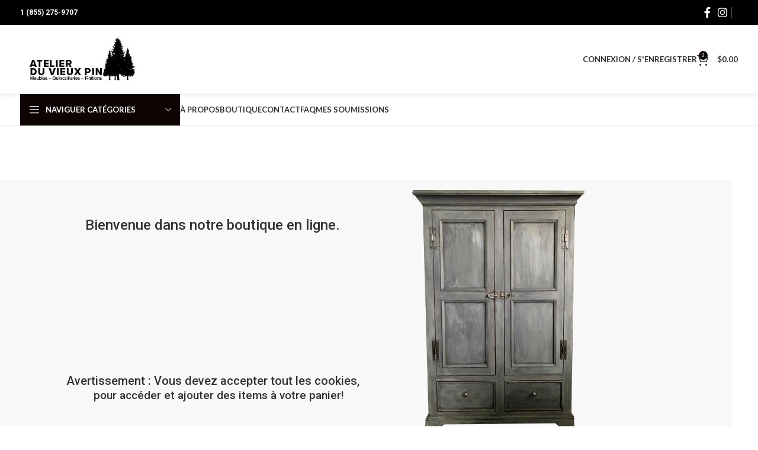

--- FILE ---
content_type: text/html; charset=UTF-8
request_url: https://atelierduvieuxpin.com/
body_size: 41156
content:
<!DOCTYPE html>
<html lang="fr-FR">
<head><style>img.lazy{min-height:1px}</style><link href="https://atelierduvieuxpin.com/wp-content/plugins/w3-total-cache/pub/js/lazyload.min.js" as="script">
	<meta charset="UTF-8">
	<link rel="profile" href="https://gmpg.org/xfn/11">
	<link rel="pingback" href="https://atelierduvieuxpin.com/xmlrpc.php">

	<meta name='robots' content='index, follow, max-image-preview:large, max-snippet:-1, max-video-preview:-1' />
<link rel="alternate" hreflang="fr" href="https://atelierduvieuxpin.com/" />
<link rel="alternate" hreflang="x-default" href="https://atelierduvieuxpin.com/" />
<script id="cookieyes" type="text/javascript" src="https://cdn-cookieyes.com/client_data/c819c0882b15a331b5755c2a/script.js"></script>
	<!-- This site is optimized with the Yoast SEO plugin v25.0 - https://yoast.com/wordpress/plugins/seo/ -->
	<title>Accueil - Atelier du vieux pin</title>
	<link rel="canonical" href="https://atelierduvieuxpin.com/" />
	<meta property="og:locale" content="fr_FR" />
	<meta property="og:type" content="website" />
	<meta property="og:title" content="Accueil - Atelier du vieux pin" />
	<meta property="og:description" content="La quincaillerie antique, les produits de finition traditionnel et quelques projets dans notre portfolio. Quincaillerie décorative de la forge Produits" />
	<meta property="og:url" content="https://atelierduvieuxpin.com/" />
	<meta property="og:site_name" content="Atelier du vieux pin" />
	<meta property="article:publisher" content="https://www.facebook.com/atelierduvieuxpin" />
	<meta property="article:modified_time" content="2025-12-23T18:06:08+00:00" />
	<meta property="og:image" content="https://atelierduvieuxpin.com/wp-content/uploads/2024/01/375668615_691158476371805_4934685712085742059_n-300x300.jpg" />
	<meta name="twitter:card" content="summary_large_image" />
	<script type="application/ld+json" class="yoast-schema-graph">{"@context":"https://schema.org","@graph":[{"@type":"WebPage","@id":"https://atelierduvieuxpin.com/","url":"https://atelierduvieuxpin.com/","name":"Accueil - Atelier du vieux pin","isPartOf":{"@id":"https://atelierduvieuxpin.com/#website"},"about":{"@id":"https://atelierduvieuxpin.com/#organization"},"primaryImageOfPage":{"@id":"https://atelierduvieuxpin.com/#primaryimage"},"image":{"@id":"https://atelierduvieuxpin.com/#primaryimage"},"thumbnailUrl":"https://atelierduvieuxpin.com/wp-content/uploads/2024/01/375668615_691158476371805_4934685712085742059_n-300x300.jpg","datePublished":"2022-08-16T18:48:01+00:00","dateModified":"2025-12-23T18:06:08+00:00","breadcrumb":{"@id":"https://atelierduvieuxpin.com/#breadcrumb"},"inLanguage":"fr-FR","potentialAction":[{"@type":"ReadAction","target":["https://atelierduvieuxpin.com/"]}]},{"@type":"ImageObject","inLanguage":"fr-FR","@id":"https://atelierduvieuxpin.com/#primaryimage","url":"https://atelierduvieuxpin.com/wp-content/uploads/2024/01/375668615_691158476371805_4934685712085742059_n.jpg","contentUrl":"https://atelierduvieuxpin.com/wp-content/uploads/2024/01/375668615_691158476371805_4934685712085742059_n.jpg","width":720,"height":540},{"@type":"BreadcrumbList","@id":"https://atelierduvieuxpin.com/#breadcrumb","itemListElement":[{"@type":"ListItem","position":1,"name":"Accueil"}]},{"@type":"WebSite","@id":"https://atelierduvieuxpin.com/#website","url":"https://atelierduvieuxpin.com/","name":"Atelier du vieux pin","description":"Meubles - Quincailleries - Finitions","publisher":{"@id":"https://atelierduvieuxpin.com/#organization"},"potentialAction":[{"@type":"SearchAction","target":{"@type":"EntryPoint","urlTemplate":"https://atelierduvieuxpin.com/?s={search_term_string}"},"query-input":{"@type":"PropertyValueSpecification","valueRequired":true,"valueName":"search_term_string"}}],"inLanguage":"fr-FR"},{"@type":"Organization","@id":"https://atelierduvieuxpin.com/#organization","name":"Atelier du vieux pin","url":"https://atelierduvieuxpin.com/","logo":{"@type":"ImageObject","inLanguage":"fr-FR","@id":"https://atelierduvieuxpin.com/#/schema/logo/image/","url":"http://158.51.123.193/~atelier/wp-content/uploads/2022/08/Atelier-du-vieux-pin-version-9-noir.jpg","contentUrl":"http://158.51.123.193/~atelier/wp-content/uploads/2022/08/Atelier-du-vieux-pin-version-9-noir.jpg","width":288,"height":144,"caption":"Atelier du vieux pin"},"image":{"@id":"https://atelierduvieuxpin.com/#/schema/logo/image/"},"sameAs":["https://www.facebook.com/atelierduvieuxpin"]}]}</script>
	<!-- / Yoast SEO plugin. -->


<link rel='dns-prefetch' href='//maxcdn.bootstrapcdn.com' />
<link rel='dns-prefetch' href='//cdnjs.cloudflare.com' />
<link rel='dns-prefetch' href='//fonts.googleapis.com' />
<link rel="alternate" title="oEmbed (JSON)" type="application/json+oembed" href="https://atelierduvieuxpin.com/wp-json/oembed/1.0/embed?url=https%3A%2F%2Fatelierduvieuxpin.com%2F" />
<link rel="alternate" title="oEmbed (XML)" type="text/xml+oembed" href="https://atelierduvieuxpin.com/wp-json/oembed/1.0/embed?url=https%3A%2F%2Fatelierduvieuxpin.com%2F&#038;format=xml" />
<style id='wp-img-auto-sizes-contain-inline-css' type='text/css'>
img:is([sizes=auto i],[sizes^="auto," i]){contain-intrinsic-size:3000px 1500px}
/*# sourceURL=wp-img-auto-sizes-contain-inline-css */
</style>
<link rel='stylesheet' id='berocket_product_brand_style-css' href='https://atelierduvieuxpin.com/wp-content/plugins/brands-for-woocommerce/css/frontend.css' type='text/css' media='all' />
<link rel='stylesheet' id='jckqv-minstyles-css' href='https://atelierduvieuxpin.com/wp-content/plugins/jck-woo-quickview/assets/frontend/css/main.min.css' type='text/css' media='all' />
<link rel='stylesheet' id='wps_bootstrap-css' href='//maxcdn.bootstrapcdn.com/bootstrap/3.3.7/css/bootstrap.min.css' type='text/css' media='all' />
<link rel='stylesheet' id='wps_fontawesome-css' href='//cdnjs.cloudflare.com/ajax/libs/font-awesome/4.7.0/css/font-awesome.min.css' type='text/css' media='all' />
<link rel='stylesheet' id='store-styles-css' href='https://atelierduvieuxpin.com/wp-content/plugins/wc-pickup-store/assets/css/stores.min.css' type='text/css' media='all' />
<style id='woocommerce-inline-inline-css' type='text/css'>
.woocommerce form .form-row .required { visibility: hidden; }
/*# sourceURL=woocommerce-inline-inline-css */
</style>
<link rel='stylesheet' id='wpml-legacy-horizontal-list-0-css' href='https://atelierduvieuxpin.com/wp-content/plugins/sitepress-multilingual-cms/templates/language-switchers/legacy-list-horizontal/style.min.css' type='text/css' media='all' />
<link rel='stylesheet' id='brands-styles-css' href='https://atelierduvieuxpin.com/wp-content/plugins/woocommerce/assets/css/brands.css' type='text/css' media='all' />
<link rel='stylesheet' id='jet-theme-core-frontend-styles-css' href='https://atelierduvieuxpin.com/wp-content/plugins/jet-theme-core/assets/css/frontend.css' type='text/css' media='all' />
<link rel='stylesheet' id='jet-blocks-css' href='https://atelierduvieuxpin.com/wp-content/uploads/elementor/css/custom-jet-blocks.css' type='text/css' media='all' />
<link rel='stylesheet' id='elementor-icons-css' href='https://atelierduvieuxpin.com/wp-content/plugins/elementor/assets/lib/eicons/css/elementor-icons.min.css' type='text/css' media='all' />
<link rel='stylesheet' id='elementor-frontend-css' href='https://atelierduvieuxpin.com/wp-content/plugins/elementor/assets/css/frontend.min.css' type='text/css' media='all' />
<link rel='stylesheet' id='elementor-post-4044-css' href='https://atelierduvieuxpin.com/wp-content/uploads/elementor/css/post-4044.css' type='text/css' media='all' />
<link rel='stylesheet' id='jet-tabs-frontend-css' href='https://atelierduvieuxpin.com/wp-content/plugins/jet-tabs/assets/css/jet-tabs-frontend.css' type='text/css' media='all' />
<link rel='stylesheet' id='jet-tricks-frontend-css' href='https://atelierduvieuxpin.com/wp-content/plugins/jet-tricks/assets/css/jet-tricks-frontend.css' type='text/css' media='all' />
<link rel='stylesheet' id='widget-image-gallery-css' href='https://atelierduvieuxpin.com/wp-content/plugins/elementor/assets/css/widget-image-gallery.min.css' type='text/css' media='all' />
<link rel='stylesheet' id='swiper-css' href='https://atelierduvieuxpin.com/wp-content/plugins/elementor/assets/lib/swiper/v8/css/swiper.min.css' type='text/css' media='all' />
<link rel='stylesheet' id='e-swiper-css' href='https://atelierduvieuxpin.com/wp-content/plugins/elementor/assets/css/conditionals/e-swiper.min.css' type='text/css' media='all' />
<link rel='stylesheet' id='elementor-post-4075-css' href='https://atelierduvieuxpin.com/wp-content/uploads/elementor/css/post-4075.css' type='text/css' media='all' />
<link rel='stylesheet' id='jquery-chosen-css' href='https://atelierduvieuxpin.com/wp-content/plugins/jet-search/assets/lib/chosen/chosen.min.css' type='text/css' media='all' />
<link rel='stylesheet' id='jet-search-css' href='https://atelierduvieuxpin.com/wp-content/plugins/jet-search/assets/css/jet-search.css' type='text/css' media='all' />
<link rel='stylesheet' id='gpls_woo_rfq_css-css' href='https://atelierduvieuxpin.com/wp-content/plugins/woo-rfq-for-woocommerce/gpls_assets/css/gpls_woo_rfq.css' type='text/css' media='all' />
<link rel='stylesheet' id='bootstrap-css' href='https://atelierduvieuxpin.com/wp-content/themes/woodmart/css/bootstrap-light.min.css' type='text/css' media='all' />
<link rel='stylesheet' id='woodmart-style-css' href='https://atelierduvieuxpin.com/wp-content/themes/woodmart/css/parts/base.min.css' type='text/css' media='all' />
<link rel='stylesheet' id='wd-widget-tag-cloud-css' href='https://atelierduvieuxpin.com/wp-content/themes/woodmart/css/parts/widget-tag-cloud.min.css' type='text/css' media='all' />
<link rel='stylesheet' id='wd-widget-recent-post-comments-css' href='https://atelierduvieuxpin.com/wp-content/themes/woodmart/css/parts/widget-recent-post-comments.min.css' type='text/css' media='all' />
<link rel='stylesheet' id='wd-widget-nav-css' href='https://atelierduvieuxpin.com/wp-content/themes/woodmart/css/parts/widget-nav.min.css' type='text/css' media='all' />
<link rel='stylesheet' id='wd-wp-gutenberg-css' href='https://atelierduvieuxpin.com/wp-content/themes/woodmart/css/parts/wp-gutenberg.min.css' type='text/css' media='all' />
<link rel='stylesheet' id='wd-wpcf7-css' href='https://atelierduvieuxpin.com/wp-content/themes/woodmart/css/parts/int-wpcf7.min.css' type='text/css' media='all' />
<link rel='stylesheet' id='wd-revolution-slider-css' href='https://atelierduvieuxpin.com/wp-content/themes/woodmart/css/parts/int-rev-slider.min.css' type='text/css' media='all' />
<link rel='stylesheet' id='wd-wpml-css' href='https://atelierduvieuxpin.com/wp-content/themes/woodmart/css/parts/int-wpml.min.css' type='text/css' media='all' />
<link rel='stylesheet' id='wd-elementor-base-css' href='https://atelierduvieuxpin.com/wp-content/themes/woodmart/css/parts/int-elem-base.min.css' type='text/css' media='all' />
<link rel='stylesheet' id='wd-notices-fixed-css' href='https://atelierduvieuxpin.com/wp-content/themes/woodmart/css/parts/woo-opt-sticky-notices.min.css' type='text/css' media='all' />
<link rel='stylesheet' id='wd-woocommerce-base-css' href='https://atelierduvieuxpin.com/wp-content/themes/woodmart/css/parts/woocommerce-base.min.css' type='text/css' media='all' />
<link rel='stylesheet' id='wd-mod-star-rating-css' href='https://atelierduvieuxpin.com/wp-content/themes/woodmart/css/parts/mod-star-rating.min.css' type='text/css' media='all' />
<link rel='stylesheet' id='wd-woo-el-track-order-css' href='https://atelierduvieuxpin.com/wp-content/themes/woodmart/css/parts/woo-el-track-order.min.css' type='text/css' media='all' />
<link rel='stylesheet' id='wd-woocommerce-block-notices-css' href='https://atelierduvieuxpin.com/wp-content/themes/woodmart/css/parts/woo-mod-block-notices.min.css' type='text/css' media='all' />
<link rel='stylesheet' id='wd-woo-gutenberg-css' href='https://atelierduvieuxpin.com/wp-content/themes/woodmart/css/parts/woo-gutenberg.min.css' type='text/css' media='all' />
<link rel='stylesheet' id='child-style-css' href='https://atelierduvieuxpin.com/wp-content/themes/woodmart-child/style.css' type='text/css' media='all' />
<link rel='stylesheet' id='wd-header-base-css' href='https://atelierduvieuxpin.com/wp-content/themes/woodmart/css/parts/header-base.min.css' type='text/css' media='all' />
<link rel='stylesheet' id='wd-mod-tools-css' href='https://atelierduvieuxpin.com/wp-content/themes/woodmart/css/parts/mod-tools.min.css' type='text/css' media='all' />
<link rel='stylesheet' id='wd-header-elements-base-css' href='https://atelierduvieuxpin.com/wp-content/themes/woodmart/css/parts/header-el-base.min.css' type='text/css' media='all' />
<link rel='stylesheet' id='wd-social-icons-css' href='https://atelierduvieuxpin.com/wp-content/themes/woodmart/css/parts/el-social-icons.min.css' type='text/css' media='all' />
<link rel='stylesheet' id='wd-info-box-css' href='https://atelierduvieuxpin.com/wp-content/themes/woodmart/css/parts/el-info-box.min.css' type='text/css' media='all' />
<link rel='stylesheet' id='wd-header-my-account-css' href='https://atelierduvieuxpin.com/wp-content/themes/woodmart/css/parts/header-el-my-account.min.css' type='text/css' media='all' />
<link rel='stylesheet' id='wd-header-cart-css' href='https://atelierduvieuxpin.com/wp-content/themes/woodmart/css/parts/header-el-cart.min.css' type='text/css' media='all' />
<link rel='stylesheet' id='wd-widget-shopping-cart-css' href='https://atelierduvieuxpin.com/wp-content/themes/woodmart/css/parts/woo-widget-shopping-cart.min.css' type='text/css' media='all' />
<link rel='stylesheet' id='wd-widget-product-list-css' href='https://atelierduvieuxpin.com/wp-content/themes/woodmart/css/parts/woo-widget-product-list.min.css' type='text/css' media='all' />
<link rel='stylesheet' id='wd-header-mobile-nav-dropdown-css' href='https://atelierduvieuxpin.com/wp-content/themes/woodmart/css/parts/header-el-mobile-nav-dropdown.min.css' type='text/css' media='all' />
<link rel='stylesheet' id='wd-header-cart-side-css' href='https://atelierduvieuxpin.com/wp-content/themes/woodmart/css/parts/header-el-cart-side.min.css' type='text/css' media='all' />
<link rel='stylesheet' id='wd-header-categories-nav-css' href='https://atelierduvieuxpin.com/wp-content/themes/woodmart/css/parts/header-el-category-nav.min.css' type='text/css' media='all' />
<link rel='stylesheet' id='wd-mod-nav-vertical-css' href='https://atelierduvieuxpin.com/wp-content/themes/woodmart/css/parts/mod-nav-vertical.min.css' type='text/css' media='all' />
<link rel='stylesheet' id='wd-mod-nav-vertical-design-default-css' href='https://atelierduvieuxpin.com/wp-content/themes/woodmart/css/parts/mod-nav-vertical-design-default.min.css' type='text/css' media='all' />
<link rel='stylesheet' id='wd-section-title-css' href='https://atelierduvieuxpin.com/wp-content/themes/woodmart/css/parts/el-section-title.min.css' type='text/css' media='all' />
<link rel='stylesheet' id='wd-woo-mod-product-labels-css' href='https://atelierduvieuxpin.com/wp-content/themes/woodmart/css/parts/woo-mod-product-labels.min.css' type='text/css' media='all' />
<link rel='stylesheet' id='wd-woo-mod-product-labels-round-css' href='https://atelierduvieuxpin.com/wp-content/themes/woodmart/css/parts/woo-mod-product-labels-round.min.css' type='text/css' media='all' />
<link rel='stylesheet' id='wd-blog-base-css' href='https://atelierduvieuxpin.com/wp-content/themes/woodmart/css/parts/blog-base.min.css' type='text/css' media='all' />
<link rel='stylesheet' id='wd-blog-loop-base-old-css' href='https://atelierduvieuxpin.com/wp-content/themes/woodmart/css/parts/blog-loop-base-old.min.css' type='text/css' media='all' />
<link rel='stylesheet' id='wd-blog-loop-design-masonry-css' href='https://atelierduvieuxpin.com/wp-content/themes/woodmart/css/parts/blog-loop-design-masonry.min.css' type='text/css' media='all' />
<link rel='stylesheet' id='wd-swiper-css' href='https://atelierduvieuxpin.com/wp-content/themes/woodmart/css/parts/lib-swiper.min.css' type='text/css' media='all' />
<link rel='stylesheet' id='wd-image-gallery-css' href='https://atelierduvieuxpin.com/wp-content/themes/woodmart/css/parts/el-gallery.min.css' type='text/css' media='all' />
<link rel='stylesheet' id='wd-swiper-arrows-css' href='https://atelierduvieuxpin.com/wp-content/themes/woodmart/css/parts/lib-swiper-arrows.min.css' type='text/css' media='all' />
<link rel='stylesheet' id='wd-mfp-popup-css' href='https://atelierduvieuxpin.com/wp-content/themes/woodmart/css/parts/lib-magnific-popup.min.css' type='text/css' media='all' />
<link rel='stylesheet' id='wd-footer-base-css' href='https://atelierduvieuxpin.com/wp-content/themes/woodmart/css/parts/footer-base.min.css' type='text/css' media='all' />
<link rel='stylesheet' id='wd-scroll-top-css' href='https://atelierduvieuxpin.com/wp-content/themes/woodmart/css/parts/opt-scrolltotop.min.css' type='text/css' media='all' />
<link rel='stylesheet' id='wd-wd-search-form-css' href='https://atelierduvieuxpin.com/wp-content/themes/woodmart/css/parts/wd-search-form.min.css' type='text/css' media='all' />
<link rel='stylesheet' id='xts-style-theme_settings_default-css' href='https://atelierduvieuxpin.com/wp-content/uploads/2025/11/xts-theme_settings_default-1764261317.css' type='text/css' media='all' />
<link rel='stylesheet' id='xts-google-fonts-css' href='https://fonts.googleapis.com/css?family=Roboto%3A400%2C700%2C300%7CSatisfy%3A400%7CPoppins%3A400%2C600%7CLato%3A400%2C700' type='text/css' media='all' />
<link rel='stylesheet' id='elementor-gf-local-robotoslab-css' href='https://atelierduvieuxpin.com/wp-content/uploads/elementor/google-fonts/css/robotoslab.css' type='text/css' media='all' />
<link rel='stylesheet' id='elementor-icons-shared-0-css' href='https://atelierduvieuxpin.com/wp-content/plugins/elementor/assets/lib/font-awesome/css/fontawesome.min.css' type='text/css' media='all' />
<link rel='stylesheet' id='elementor-icons-fa-solid-css' href='https://atelierduvieuxpin.com/wp-content/plugins/elementor/assets/lib/font-awesome/css/solid.min.css' type='text/css' media='all' />
<script type="text/javascript" src="https://atelierduvieuxpin.com/wp-includes/js/jquery/jquery.min.js" id="jquery-core-js"></script>
<script type="text/javascript" id="wpml-cookie-js-extra">
/* <![CDATA[ */
var wpml_cookies = {"wp-wpml_current_language":{"value":"fr","expires":1,"path":"/"}};
var wpml_cookies = {"wp-wpml_current_language":{"value":"fr","expires":1,"path":"/"}};
//# sourceURL=wpml-cookie-js-extra
/* ]]> */
</script>
<script type="text/javascript" src="https://atelierduvieuxpin.com/wp-content/plugins/sitepress-multilingual-cms/res/js/cookies/language-cookie.js" id="wpml-cookie-js" defer="defer" data-wp-strategy="defer"></script>
<script type="text/javascript" src="https://atelierduvieuxpin.com/wp-content/plugins/canada-post-woocommerce-shipping-premium/resources/js/front-end.js" id="ph-canada-post-front-end-js"></script>
<script type="text/javascript" src="https://atelierduvieuxpin.com/wp-content/plugins/woocommerce/assets/js/jquery-blockui/jquery.blockUI.min.js" id="jquery-blockui-js" defer="defer" data-wp-strategy="defer"></script>
<script type="text/javascript" id="wc-add-to-cart-js-extra">
/* <![CDATA[ */
var wc_add_to_cart_params = {"ajax_url":"/wp-admin/admin-ajax.php","wc_ajax_url":"/?wc-ajax=%%endpoint%%","i18n_view_cart":"Voir le panier","cart_url":"https://atelierduvieuxpin.com/panier/","is_cart":"","cart_redirect_after_add":"no"};
//# sourceURL=wc-add-to-cart-js-extra
/* ]]> */
</script>
<script type="text/javascript" src="https://atelierduvieuxpin.com/wp-content/plugins/woocommerce/assets/js/frontend/add-to-cart.min.js" id="wc-add-to-cart-js" defer="defer" data-wp-strategy="defer"></script>
<script type="text/javascript" src="https://atelierduvieuxpin.com/wp-content/plugins/woocommerce/assets/js/js-cookie/js.cookie.min.js" id="js-cookie-js" defer="defer" data-wp-strategy="defer"></script>
<script type="text/javascript" id="woocommerce-js-extra">
/* <![CDATA[ */
var woocommerce_params = {"ajax_url":"/wp-admin/admin-ajax.php","wc_ajax_url":"/?wc-ajax=%%endpoint%%","i18n_password_show":"Afficher le mot de passe","i18n_password_hide":"Masquer le mot de passe"};
//# sourceURL=woocommerce-js-extra
/* ]]> */
</script>
<script type="text/javascript" src="https://atelierduvieuxpin.com/wp-content/plugins/woocommerce/assets/js/frontend/woocommerce.min.js" id="woocommerce-js" defer="defer" data-wp-strategy="defer"></script>
<script type="text/javascript" src="https://atelierduvieuxpin.com/wp-content/themes/woodmart/js/libs/device.min.js" id="wd-device-library-js"></script>
<script type="text/javascript" src="https://atelierduvieuxpin.com/wp-content/themes/woodmart/js/scripts/global/scrollBar.min.js" id="wd-scrollbar-js"></script>
<link rel="https://api.w.org/" href="https://atelierduvieuxpin.com/wp-json/" /><link rel="alternate" title="JSON" type="application/json" href="https://atelierduvieuxpin.com/wp-json/wp/v2/pages/4075" /><link rel='shortlink' href='https://atelierduvieuxpin.com/' />
<meta name="generator" content="WPML ver:4.7.4 stt:4;" />
<style></style>	<style type="text/css">
		.shipping-pickup-store td .title {
			float: left;
			line-height: 30px;
		}
		.shipping-pickup-store td span.text {
			float: right;
		}
		.shipping-pickup-store td span.description {
			clear: both;
		}
		.shipping-pickup-store td > span:not([class*="select"]) {
			display: block;
			font-size: 14px;
			font-weight: normal;
			line-height: 1.4;
			margin-bottom: 0;
			padding: 6px 0;
			text-align: justify;
		}
		.shipping-pickup-store td #shipping-pickup-store-select {
			width: 100%;
		}
		.wps-store-details iframe {
			width: 100%;
		}
	</style>
	
<!-- This website runs the Product Feed PRO for WooCommerce by AdTribes.io plugin - version 13.4.3 -->
					<meta name="viewport" content="width=device-width, initial-scale=1.0, maximum-scale=1.0, user-scalable=no">
										<noscript><style>.woocommerce-product-gallery{ opacity: 1 !important; }</style></noscript>
	<meta name="generator" content="Elementor 3.28.4; features: additional_custom_breakpoints, e_local_google_fonts; settings: css_print_method-external, google_font-enabled, font_display-auto">
<style type="text/css">.recentcomments a{display:inline !important;padding:0 !important;margin:0 !important;}</style><style>

/* QV Button */

.jckqvBtn {
		display: table;

		float: left;
		margin: 0px 0px 10px 0px;
		padding: 8px 10px 8px 10px;
							background: #66cc99;
				color: #ffffff;
	
    border-top-left-radius: 4px;
	border-top-right-radius: 4px;
	border-bottom-right-radius: 4px;
	border-bottom-left-radius: 4px;
}

.jckqvBtn:hover {
						background: #47C285;
				color: #ffffff;
	}

/* Magnific Specific */

.mfp-bg {
	background: #000000;
	-ms-filter: "progid:DXImageTransform.Microsoft.Alpha(Opacity=8)";
	filter: alpha(opacity=8);
	-moz-opacity: 0.8;
	-khtml-opacity: 0.8;
	opacity: 0.8;
}

</style>			<style>
				.e-con.e-parent:nth-of-type(n+4):not(.e-lazyloaded):not(.e-no-lazyload),
				.e-con.e-parent:nth-of-type(n+4):not(.e-lazyloaded):not(.e-no-lazyload) * {
					background-image: none !important;
				}
				@media screen and (max-height: 1024px) {
					.e-con.e-parent:nth-of-type(n+3):not(.e-lazyloaded):not(.e-no-lazyload),
					.e-con.e-parent:nth-of-type(n+3):not(.e-lazyloaded):not(.e-no-lazyload) * {
						background-image: none !important;
					}
				}
				@media screen and (max-height: 640px) {
					.e-con.e-parent:nth-of-type(n+2):not(.e-lazyloaded):not(.e-no-lazyload),
					.e-con.e-parent:nth-of-type(n+2):not(.e-lazyloaded):not(.e-no-lazyload) * {
						background-image: none !important;
					}
				}
			</style>
			<noscript><style>.lazyload[data-src]{display:none !important;}</style></noscript><style>.lazyload{background-image:none !important;}.lazyload:before{background-image:none !important;}</style><meta name="generator" content="Powered by Slider Revolution 6.6.11 - responsive, Mobile-Friendly Slider Plugin for WordPress with comfortable drag and drop interface." />
<link rel="icon" href="https://atelierduvieuxpin.com/wp-content/uploads/2023/02/cropped-favicon-32x32.jpg" sizes="32x32" />
<link rel="icon" href="https://atelierduvieuxpin.com/wp-content/uploads/2023/02/cropped-favicon-192x192.jpg" sizes="192x192" />
<link rel="apple-touch-icon" href="https://atelierduvieuxpin.com/wp-content/uploads/2023/02/cropped-favicon-180x180.jpg" />
<meta name="msapplication-TileImage" content="https://atelierduvieuxpin.com/wp-content/uploads/2023/02/cropped-favicon-270x270.jpg" />
<script>function setREVStartSize(e){
			//window.requestAnimationFrame(function() {
				window.RSIW = window.RSIW===undefined ? window.innerWidth : window.RSIW;
				window.RSIH = window.RSIH===undefined ? window.innerHeight : window.RSIH;
				try {
					var pw = document.getElementById(e.c).parentNode.offsetWidth,
						newh;
					pw = pw===0 || isNaN(pw) || (e.l=="fullwidth" || e.layout=="fullwidth") ? window.RSIW : pw;
					e.tabw = e.tabw===undefined ? 0 : parseInt(e.tabw);
					e.thumbw = e.thumbw===undefined ? 0 : parseInt(e.thumbw);
					e.tabh = e.tabh===undefined ? 0 : parseInt(e.tabh);
					e.thumbh = e.thumbh===undefined ? 0 : parseInt(e.thumbh);
					e.tabhide = e.tabhide===undefined ? 0 : parseInt(e.tabhide);
					e.thumbhide = e.thumbhide===undefined ? 0 : parseInt(e.thumbhide);
					e.mh = e.mh===undefined || e.mh=="" || e.mh==="auto" ? 0 : parseInt(e.mh,0);
					if(e.layout==="fullscreen" || e.l==="fullscreen")
						newh = Math.max(e.mh,window.RSIH);
					else{
						e.gw = Array.isArray(e.gw) ? e.gw : [e.gw];
						for (var i in e.rl) if (e.gw[i]===undefined || e.gw[i]===0) e.gw[i] = e.gw[i-1];
						e.gh = e.el===undefined || e.el==="" || (Array.isArray(e.el) && e.el.length==0)? e.gh : e.el;
						e.gh = Array.isArray(e.gh) ? e.gh : [e.gh];
						for (var i in e.rl) if (e.gh[i]===undefined || e.gh[i]===0) e.gh[i] = e.gh[i-1];
											
						var nl = new Array(e.rl.length),
							ix = 0,
							sl;
						e.tabw = e.tabhide>=pw ? 0 : e.tabw;
						e.thumbw = e.thumbhide>=pw ? 0 : e.thumbw;
						e.tabh = e.tabhide>=pw ? 0 : e.tabh;
						e.thumbh = e.thumbhide>=pw ? 0 : e.thumbh;
						for (var i in e.rl) nl[i] = e.rl[i]<window.RSIW ? 0 : e.rl[i];
						sl = nl[0];
						for (var i in nl) if (sl>nl[i] && nl[i]>0) { sl = nl[i]; ix=i;}
						var m = pw>(e.gw[ix]+e.tabw+e.thumbw) ? 1 : (pw-(e.tabw+e.thumbw)) / (e.gw[ix]);
						newh =  (e.gh[ix] * m) + (e.tabh + e.thumbh);
					}
					var el = document.getElementById(e.c);
					if (el!==null && el) el.style.height = newh+"px";
					el = document.getElementById(e.c+"_wrapper");
					if (el!==null && el) {
						el.style.height = newh+"px";
						el.style.display = "block";
					}
				} catch(e){
					console.log("Failure at Presize of Slider:" + e)
				}
			//});
		  };</script>
		<style type="text/css" id="wp-custom-css">
			span.tc-cell.tc-col-auto.tm-epo-element-label.tm-section-label.tcwidth-100,.tm-extra-product-options .tc-cell hr{
	display:none;
}
@media screen and (max-width:1920px) { 
	
}


@media screen and (max-width:1080px) { 
	
}


@media screen and (max-width:601px) { 
	
}


@media screen and (max-width:480px) { 
	
}
.tm-extra-product-options-totals .amount.final {
  
  font-weight: 300;
	font-family: "Roboto", Sans-serif;
	font-size: 23px;
}
.tm-extra-product-options .tm-epo-element-label {
  display: block;
  margin-bottom: 5px;
  color: #464646;
  vertical-align: middle;
  font-weight: 400;
  font-size: 14px;
	font-family: "Roboto", Sans-serif;
}
.tc-extra-product-options .tmcp-field-wrap .price.tc-price .amount {
  font-size: 15px !important;
	font-family: "Roboto", Sans-serif !important;
  display: inline !important;
  background: none !important;
  vertical-align: middle !important;
	font-weight: 300;
}

.page-id-13700 .page-title{
	margin-bottom: 0px !important;
}
.first_line, .second_line, .third_line, .fourth_line{
	font-family: 'RedHatDisplay' !important;
}
.first_line{
	font-size: 40px !important;
	font-weight: 500 !important;
	letter-spacing: 2px !important;
}
.second_line{
	font-size: 55px !important;
	font-weight: 600 !important;
	letter-spacing: 2px !important;
}
.third_line{
	font-size: 80px !important;
	font-weight: 700 !important;
	letter-spacing: 2px !important;
}
span.slider_button {
    font-family: 'Noto Sans', sans-serif !important;
    font-weight: 600 !important;
}
@media screen and (min-width: 600px){
	.first_line_first_slider{
		text-align: right !important;
	}
	.second_line_first_slider{
		text-align: right !important;
	}
	.third_line_first_slider{
		text-align: right !important;
	}
}
@media screen and (max-width: 1366px) and (min-width: 1131px){
	.first_line{
		font-size:33px !important;
	}
	.second_line{
		font-size: 43px !important;
	}
	.third_line{
		font-size: 66px !important
	}
	.fourth_line{
		font-size: 17px !important;
	}
} 
@media screen and (max-width: 1130px) and (min-width: 781px){
	.first_line{
		font-size:30px !important;
	}
	.second_line{
		font-size: 38px !important;
	}
	.third_line{
		font-size: 50px !important
	}
	.fourth_line{
		font-size: 17px !important;
	}
}

@media screen and (max-width: 780px) and (min-width: 480px){
	.first_line{
		font-size:30px !important;
	}
	.second_line{
		font-size: 36px !important;
	}
	.third_line{
		font-size: 65px !important
	}
	.fourth_line{
		font-size: 17px !important;
	}
}
@media screen and (max-width: 480px){
	.first_line{
		font-size:27px !important;
	}
	.second_line{
		font-size: 35px !important;
	}
	.third_line{
		font-size: 57px !important
	}
	.fourth_line{
		font-size: 13px !important;
	}
}
li.woodmart_additional_tab_tab {
    display: none !important;
}
.elementor a {
  text-decoration: underline;
	font-weight:bold;
}
.elementor-4285 .elementor-element.elementor-element-59cf218 .elementor-jet-single-add-to-cart .variations .label label {
  text-transform: inherit;
  padding-top: 18px;
}
.jckqvBtn {
  background: #000000;
}
.jckqvBtn:hover {
  background: #969696;
  color: #000000;
}
.wd-price-outside .woocommerce-variation-price {
  display: block;
}
.create-account-link {
	font-size:16px;
}
.showlogin {
	font-size:16px;
}		</style>
		<style>
		
		</style>			<style id="wd-style-header_630941-css" data-type="wd-style-header_630941">
				:root{
	--wd-top-bar-h: 42px;
	--wd-top-bar-sm-h: .00001px;
	--wd-top-bar-sticky-h: .00001px;
	--wd-top-bar-brd-w: 1px;

	--wd-header-general-h: 115px;
	--wd-header-general-sm-h: 60px;
	--wd-header-general-sticky-h: 60px;
	--wd-header-general-brd-w: 1px;

	--wd-header-bottom-h: 52px;
	--wd-header-bottom-sm-h: .00001px;
	--wd-header-bottom-sticky-h: 52px;
	--wd-header-bottom-brd-w: 1px;

	--wd-header-clone-h: .00001px;

	--wd-header-brd-w: calc(var(--wd-top-bar-brd-w) + var(--wd-header-general-brd-w) + var(--wd-header-bottom-brd-w));
	--wd-header-h: calc(var(--wd-top-bar-h) + var(--wd-header-general-h) + var(--wd-header-bottom-h) + var(--wd-header-brd-w));
	--wd-header-sticky-h: calc(var(--wd-top-bar-sticky-h) + var(--wd-header-general-sticky-h) + var(--wd-header-bottom-sticky-h) + var(--wd-header-clone-h) + var(--wd-header-brd-w));
	--wd-header-sm-h: calc(var(--wd-top-bar-sm-h) + var(--wd-header-general-sm-h) + var(--wd-header-bottom-sm-h) + var(--wd-header-brd-w));
}

.whb-top-bar .wd-dropdown {
	margin-top: 1px;
}

.whb-top-bar .wd-dropdown:after {
	height: 11px;
}


.whb-sticked .whb-general-header .wd-dropdown:not(.sub-sub-menu) {
	margin-top: 10px;
}

.whb-sticked .whb-general-header .wd-dropdown:not(.sub-sub-menu):after {
	height: 20px;
}

:root:has(.whb-top-bar.whb-border-boxed) {
	--wd-top-bar-brd-w: .00001px;
}

@media (max-width: 1024px) {
:root:has(.whb-top-bar.whb-hidden-mobile) {
	--wd-top-bar-brd-w: .00001px;
}
}

:root:has(.whb-general-header.whb-border-boxed) {
	--wd-header-general-brd-w: .00001px;
}

@media (max-width: 1024px) {
:root:has(.whb-general-header.whb-hidden-mobile) {
	--wd-header-general-brd-w: .00001px;
}
}

:root:has(.whb-header-bottom.whb-border-boxed) {
	--wd-header-bottom-brd-w: .00001px;
}

@media (max-width: 1024px) {
:root:has(.whb-header-bottom.whb-hidden-mobile) {
	--wd-header-bottom-brd-w: .00001px;
}
}

.whb-header-bottom .wd-dropdown {
	margin-top: 6px;
}

.whb-header-bottom .wd-dropdown:after {
	height: 16px;
}

.whb-sticked .whb-header-bottom .wd-dropdown:not(.sub-sub-menu) {
	margin-top: 6px;
}

.whb-sticked .whb-header-bottom .wd-dropdown:not(.sub-sub-menu):after {
	height: 16px;
}


		
.whb-top-bar {
	background-color: rgba(0, 0, 0, 1);border-color: rgba(232, 232, 232, 1);border-bottom-width: 1px;border-bottom-style: solid;
}

.whb-e88eqzrcl7oarrco95rv.info-box-wrapper div.wd-info-box {
	--ib-icon-sp: 10px;
}
.whb-general-header {
	border-color: rgba(232, 232, 232, 1);border-bottom-width: 1px;border-bottom-style: solid;
}

.whb-header-bottom {
	border-color: rgba(232, 232, 232, 1);border-bottom-width: 1px;border-bottom-style: solid;
}
			</style>
			<link rel='stylesheet' id='wc-blocks-style-css' href='https://atelierduvieuxpin.com/wp-content/plugins/woocommerce/assets/client/blocks/wc-blocks.css' type='text/css' media='all' />
<style id='global-styles-inline-css' type='text/css'>
:root{--wp--preset--aspect-ratio--square: 1;--wp--preset--aspect-ratio--4-3: 4/3;--wp--preset--aspect-ratio--3-4: 3/4;--wp--preset--aspect-ratio--3-2: 3/2;--wp--preset--aspect-ratio--2-3: 2/3;--wp--preset--aspect-ratio--16-9: 16/9;--wp--preset--aspect-ratio--9-16: 9/16;--wp--preset--color--black: #000000;--wp--preset--color--cyan-bluish-gray: #abb8c3;--wp--preset--color--white: #ffffff;--wp--preset--color--pale-pink: #f78da7;--wp--preset--color--vivid-red: #cf2e2e;--wp--preset--color--luminous-vivid-orange: #ff6900;--wp--preset--color--luminous-vivid-amber: #fcb900;--wp--preset--color--light-green-cyan: #7bdcb5;--wp--preset--color--vivid-green-cyan: #00d084;--wp--preset--color--pale-cyan-blue: #8ed1fc;--wp--preset--color--vivid-cyan-blue: #0693e3;--wp--preset--color--vivid-purple: #9b51e0;--wp--preset--gradient--vivid-cyan-blue-to-vivid-purple: linear-gradient(135deg,rgb(6,147,227) 0%,rgb(155,81,224) 100%);--wp--preset--gradient--light-green-cyan-to-vivid-green-cyan: linear-gradient(135deg,rgb(122,220,180) 0%,rgb(0,208,130) 100%);--wp--preset--gradient--luminous-vivid-amber-to-luminous-vivid-orange: linear-gradient(135deg,rgb(252,185,0) 0%,rgb(255,105,0) 100%);--wp--preset--gradient--luminous-vivid-orange-to-vivid-red: linear-gradient(135deg,rgb(255,105,0) 0%,rgb(207,46,46) 100%);--wp--preset--gradient--very-light-gray-to-cyan-bluish-gray: linear-gradient(135deg,rgb(238,238,238) 0%,rgb(169,184,195) 100%);--wp--preset--gradient--cool-to-warm-spectrum: linear-gradient(135deg,rgb(74,234,220) 0%,rgb(151,120,209) 20%,rgb(207,42,186) 40%,rgb(238,44,130) 60%,rgb(251,105,98) 80%,rgb(254,248,76) 100%);--wp--preset--gradient--blush-light-purple: linear-gradient(135deg,rgb(255,206,236) 0%,rgb(152,150,240) 100%);--wp--preset--gradient--blush-bordeaux: linear-gradient(135deg,rgb(254,205,165) 0%,rgb(254,45,45) 50%,rgb(107,0,62) 100%);--wp--preset--gradient--luminous-dusk: linear-gradient(135deg,rgb(255,203,112) 0%,rgb(199,81,192) 50%,rgb(65,88,208) 100%);--wp--preset--gradient--pale-ocean: linear-gradient(135deg,rgb(255,245,203) 0%,rgb(182,227,212) 50%,rgb(51,167,181) 100%);--wp--preset--gradient--electric-grass: linear-gradient(135deg,rgb(202,248,128) 0%,rgb(113,206,126) 100%);--wp--preset--gradient--midnight: linear-gradient(135deg,rgb(2,3,129) 0%,rgb(40,116,252) 100%);--wp--preset--font-size--small: 13px;--wp--preset--font-size--medium: 20px;--wp--preset--font-size--large: 36px;--wp--preset--font-size--x-large: 42px;--wp--preset--spacing--20: 0.44rem;--wp--preset--spacing--30: 0.67rem;--wp--preset--spacing--40: 1rem;--wp--preset--spacing--50: 1.5rem;--wp--preset--spacing--60: 2.25rem;--wp--preset--spacing--70: 3.38rem;--wp--preset--spacing--80: 5.06rem;--wp--preset--shadow--natural: 6px 6px 9px rgba(0, 0, 0, 0.2);--wp--preset--shadow--deep: 12px 12px 50px rgba(0, 0, 0, 0.4);--wp--preset--shadow--sharp: 6px 6px 0px rgba(0, 0, 0, 0.2);--wp--preset--shadow--outlined: 6px 6px 0px -3px rgb(255, 255, 255), 6px 6px rgb(0, 0, 0);--wp--preset--shadow--crisp: 6px 6px 0px rgb(0, 0, 0);}:where(.is-layout-flex){gap: 0.5em;}:where(.is-layout-grid){gap: 0.5em;}body .is-layout-flex{display: flex;}.is-layout-flex{flex-wrap: wrap;align-items: center;}.is-layout-flex > :is(*, div){margin: 0;}body .is-layout-grid{display: grid;}.is-layout-grid > :is(*, div){margin: 0;}:where(.wp-block-columns.is-layout-flex){gap: 2em;}:where(.wp-block-columns.is-layout-grid){gap: 2em;}:where(.wp-block-post-template.is-layout-flex){gap: 1.25em;}:where(.wp-block-post-template.is-layout-grid){gap: 1.25em;}.has-black-color{color: var(--wp--preset--color--black) !important;}.has-cyan-bluish-gray-color{color: var(--wp--preset--color--cyan-bluish-gray) !important;}.has-white-color{color: var(--wp--preset--color--white) !important;}.has-pale-pink-color{color: var(--wp--preset--color--pale-pink) !important;}.has-vivid-red-color{color: var(--wp--preset--color--vivid-red) !important;}.has-luminous-vivid-orange-color{color: var(--wp--preset--color--luminous-vivid-orange) !important;}.has-luminous-vivid-amber-color{color: var(--wp--preset--color--luminous-vivid-amber) !important;}.has-light-green-cyan-color{color: var(--wp--preset--color--light-green-cyan) !important;}.has-vivid-green-cyan-color{color: var(--wp--preset--color--vivid-green-cyan) !important;}.has-pale-cyan-blue-color{color: var(--wp--preset--color--pale-cyan-blue) !important;}.has-vivid-cyan-blue-color{color: var(--wp--preset--color--vivid-cyan-blue) !important;}.has-vivid-purple-color{color: var(--wp--preset--color--vivid-purple) !important;}.has-black-background-color{background-color: var(--wp--preset--color--black) !important;}.has-cyan-bluish-gray-background-color{background-color: var(--wp--preset--color--cyan-bluish-gray) !important;}.has-white-background-color{background-color: var(--wp--preset--color--white) !important;}.has-pale-pink-background-color{background-color: var(--wp--preset--color--pale-pink) !important;}.has-vivid-red-background-color{background-color: var(--wp--preset--color--vivid-red) !important;}.has-luminous-vivid-orange-background-color{background-color: var(--wp--preset--color--luminous-vivid-orange) !important;}.has-luminous-vivid-amber-background-color{background-color: var(--wp--preset--color--luminous-vivid-amber) !important;}.has-light-green-cyan-background-color{background-color: var(--wp--preset--color--light-green-cyan) !important;}.has-vivid-green-cyan-background-color{background-color: var(--wp--preset--color--vivid-green-cyan) !important;}.has-pale-cyan-blue-background-color{background-color: var(--wp--preset--color--pale-cyan-blue) !important;}.has-vivid-cyan-blue-background-color{background-color: var(--wp--preset--color--vivid-cyan-blue) !important;}.has-vivid-purple-background-color{background-color: var(--wp--preset--color--vivid-purple) !important;}.has-black-border-color{border-color: var(--wp--preset--color--black) !important;}.has-cyan-bluish-gray-border-color{border-color: var(--wp--preset--color--cyan-bluish-gray) !important;}.has-white-border-color{border-color: var(--wp--preset--color--white) !important;}.has-pale-pink-border-color{border-color: var(--wp--preset--color--pale-pink) !important;}.has-vivid-red-border-color{border-color: var(--wp--preset--color--vivid-red) !important;}.has-luminous-vivid-orange-border-color{border-color: var(--wp--preset--color--luminous-vivid-orange) !important;}.has-luminous-vivid-amber-border-color{border-color: var(--wp--preset--color--luminous-vivid-amber) !important;}.has-light-green-cyan-border-color{border-color: var(--wp--preset--color--light-green-cyan) !important;}.has-vivid-green-cyan-border-color{border-color: var(--wp--preset--color--vivid-green-cyan) !important;}.has-pale-cyan-blue-border-color{border-color: var(--wp--preset--color--pale-cyan-blue) !important;}.has-vivid-cyan-blue-border-color{border-color: var(--wp--preset--color--vivid-cyan-blue) !important;}.has-vivid-purple-border-color{border-color: var(--wp--preset--color--vivid-purple) !important;}.has-vivid-cyan-blue-to-vivid-purple-gradient-background{background: var(--wp--preset--gradient--vivid-cyan-blue-to-vivid-purple) !important;}.has-light-green-cyan-to-vivid-green-cyan-gradient-background{background: var(--wp--preset--gradient--light-green-cyan-to-vivid-green-cyan) !important;}.has-luminous-vivid-amber-to-luminous-vivid-orange-gradient-background{background: var(--wp--preset--gradient--luminous-vivid-amber-to-luminous-vivid-orange) !important;}.has-luminous-vivid-orange-to-vivid-red-gradient-background{background: var(--wp--preset--gradient--luminous-vivid-orange-to-vivid-red) !important;}.has-very-light-gray-to-cyan-bluish-gray-gradient-background{background: var(--wp--preset--gradient--very-light-gray-to-cyan-bluish-gray) !important;}.has-cool-to-warm-spectrum-gradient-background{background: var(--wp--preset--gradient--cool-to-warm-spectrum) !important;}.has-blush-light-purple-gradient-background{background: var(--wp--preset--gradient--blush-light-purple) !important;}.has-blush-bordeaux-gradient-background{background: var(--wp--preset--gradient--blush-bordeaux) !important;}.has-luminous-dusk-gradient-background{background: var(--wp--preset--gradient--luminous-dusk) !important;}.has-pale-ocean-gradient-background{background: var(--wp--preset--gradient--pale-ocean) !important;}.has-electric-grass-gradient-background{background: var(--wp--preset--gradient--electric-grass) !important;}.has-midnight-gradient-background{background: var(--wp--preset--gradient--midnight) !important;}.has-small-font-size{font-size: var(--wp--preset--font-size--small) !important;}.has-medium-font-size{font-size: var(--wp--preset--font-size--medium) !important;}.has-large-font-size{font-size: var(--wp--preset--font-size--large) !important;}.has-x-large-font-size{font-size: var(--wp--preset--font-size--x-large) !important;}
/*# sourceURL=global-styles-inline-css */
</style>
<link rel='stylesheet' id='jet-woo-builder-css' href='https://atelierduvieuxpin.com/wp-content/plugins/jet-woo-builder/assets/css/frontend.css' type='text/css' media='all' />
<style id='jet-woo-builder-inline-css' type='text/css'>
@font-face {
				font-family: "WooCommerce";
				font-weight: normal;
				font-style: normal;
				src: url("https://atelierduvieuxpin.com/wp-content/plugins/woocommerce/assets/fonts/WooCommerce.eot");
				src: url("https://atelierduvieuxpin.com/wp-content/plugins/woocommerce/assets/fonts/WooCommerce.eot?#iefix") format("embedded-opentype"),
					 url("https://atelierduvieuxpin.com/wp-content/plugins/woocommerce/assets/fonts/WooCommerce.woff") format("woff"),
					 url("https://atelierduvieuxpin.com/wp-content/plugins/woocommerce/assets/fonts/WooCommerce.ttf") format("truetype"),
					 url("https://atelierduvieuxpin.com/wp-content/plugins/woocommerce/assets/fonts/WooCommerce.svg#WooCommerce") format("svg");
			}
/*# sourceURL=jet-woo-builder-inline-css */
</style>
<link rel='stylesheet' id='jet-woo-builder-frontend-font-css' href='https://atelierduvieuxpin.com/wp-content/plugins/jet-woo-builder/assets/css/lib/jetwoobuilder-frontend-font/css/jetwoobuilder-frontend-font.css' type='text/css' media='all' />
<link rel='stylesheet' id='berocket_framework_tippy-css' href='https://atelierduvieuxpin.com/wp-content/plugins/brands-for-woocommerce/berocket/libraries/../assets/tippy/tippy.css' type='text/css' media='all' />
<link rel='stylesheet' id='berocket_framework_popup-animate-css' href='https://atelierduvieuxpin.com/wp-content/plugins/brands-for-woocommerce/berocket/libraries/../assets/popup/animate.css' type='text/css' media='all' />
<link rel='stylesheet' id='rs-plugin-settings-css' href='https://atelierduvieuxpin.com/wp-content/plugins/revslider/public/assets/css/rs6.css' type='text/css' media='all' />
<style id='rs-plugin-settings-inline-css' type='text/css'>
		#woodmart-main-slider_wrapper{height:495px;  background:rgb(248,248,248)}@media (max-width:1024px){#woodmart-main-slider_wrapper{height:476px}}@media (max-width:778px){#woodmart-main-slider_wrapper{height:500px}}@media (max-width:480px){#woodmart-main-slider_wrapper{height:600px}}
		#woodmart-best-seller_wrapper{height:490px;  background:#83b735}@media (max-width:1024px){#woodmart-best-seller_wrapper{height:490px}}@media (max-width:778px){#woodmart-best-seller_wrapper{height:730px}}@media (max-width:480px){#woodmart-best-seller_wrapper{height:720px}}
		#woodmart-best-seller_wrapper rs-loader.spinner2{background-color:#FFFFFF !important}
/*# sourceURL=rs-plugin-settings-inline-css */
</style>
</head>

<body class="home wp-singular page-template-default page page-id-4075 wp-theme-woodmart wp-child-theme-woodmart-child theme-woodmart woocommerce-no-js wrapper-full-width  categories-accordion-on woodmart-ajax-shop-on offcanvas-sidebar-mobile offcanvas-sidebar-tablet notifications-sticky elementor-default elementor-kit-4044 elementor-page elementor-page-4075">
			<script type="text/javascript" id="wd-flicker-fix">// Flicker fix.</script>	
	
	<div class="website-wrapper">
									<header class="whb-header whb-header_630941 whb-sticky-shadow whb-scroll-stick whb-sticky-real">
					<div class="whb-main-header">
	
<div class="whb-row whb-top-bar whb-not-sticky-row whb-with-bg whb-border-fullwidth whb-color-light whb-hidden-mobile whb-flex-flex-middle">
	<div class="container">
		<div class="whb-flex-row whb-top-bar-inner">
			<div class="whb-column whb-col-left whb-visible-lg">
	
<div class="wd-header-text set-cont-mb-s reset-last-child "><h6><strong><span style="color: #ffffff;">1 (855) 275-9707</span></strong></h6></div>
</div>
<div class="whb-column whb-col-center whb-visible-lg whb-empty-column">
	</div>
<div class="whb-column whb-col-right whb-visible-lg">
	
			<div class=" wd-social-icons icons-design-default icons-size-default color-scheme-light social-follow social-form-circle text-center">

				
									<a rel="noopener noreferrer nofollow" href="https://www.facebook.com/atelierduvieuxpin/" target="_blank" class=" wd-social-icon social-facebook" aria-label="Facebook social link">
						<span class="wd-icon"></span>
											</a>
				
				
				
									<a rel="noopener noreferrer nofollow" href="https://instagram.com/atelier_du_vieux_pin" target="_blank" class=" wd-social-icon social-instagram" aria-label="Instagram social link">
						<span class="wd-icon"></span>
											</a>
				
				
				
				
				
				
				
				
				
				
				
				
				
				
								
								
				
				
								
				
			</div>

		<div class="wd-header-divider wd-full-height "></div><div class="wd-header-divider wd-full-height "></div></div>
<div class="whb-column whb-col-mobile whb-hidden-lg whb-empty-column">
	</div>
		</div>
	</div>
</div>

<div class="whb-row whb-general-header whb-sticky-row whb-without-bg whb-border-fullwidth whb-color-dark whb-with-shadow whb-flex-flex-middle">
	<div class="container">
		<div class="whb-flex-row whb-general-header-inner">
			<div class="whb-column whb-col-left whb-visible-lg">
	<div class="site-logo wd-switch-logo">
	<a href="https://atelierduvieuxpin.com/" class="wd-logo wd-main-logo" rel="home" aria-label="Site logo">
		<img src="[data-uri]" alt="Atelier du vieux pin" style="max-width: 220px;" data-src="https://atelierduvieuxpin.com/wp-content/uploads/2022/08/Atelier-du-vieux-pin-version-9-noir.jpg" decoding="async" class="lazyload" data-eio-rwidth="288" data-eio-rheight="144" /><noscript><img class="lazy" src="data:image/svg+xml,%3Csvg%20xmlns='http://www.w3.org/2000/svg'%20viewBox='0%200%20288%20144'%3E%3C/svg%3E" data-src="https://atelierduvieuxpin.com/wp-content/uploads/2022/08/Atelier-du-vieux-pin-version-9-noir.jpg" alt="Atelier du vieux pin" style="max-width: 220px;" data-eio="l" /></noscript>	</a>
					<a href="https://atelierduvieuxpin.com/" class="wd-logo wd-sticky-logo" rel="home">
			<img src="[data-uri]" alt="Atelier du vieux pin" style="max-width: 220px;" data-src="https://atelierduvieuxpin.com/wp-content/uploads/2022/08/Atelier-du-vieux-pin-version-9-noir.jpg" decoding="async" class="lazyload" data-eio-rwidth="288" data-eio-rheight="144" /><noscript><img class="lazy" src="data:image/svg+xml,%3Csvg%20xmlns='http://www.w3.org/2000/svg'%20viewBox='0%200%20288%20144'%3E%3C/svg%3E" data-src="https://atelierduvieuxpin.com/wp-content/uploads/2022/08/Atelier-du-vieux-pin-version-9-noir.jpg" alt="Atelier du vieux pin" style="max-width: 220px;" data-eio="l" /></noscript>		</a>
	</div>
</div>
<div class="whb-column whb-col-center whb-visible-lg">
				<div class="info-box-wrapper  whb-e88eqzrcl7oarrco95rv">
				<div id="wd-696e4eb0bb9be" class=" wd-info-box text-left box-icon-align-left box-style-base color-scheme- wd-bg-none wd-items-top">
										<div class="info-box-content">
												<div class="info-box-inner set-cont-mb-s reset-last-child"></div>

											</div>

					
									</div>
			</div>
		</div>
<div class="whb-column whb-col-right whb-visible-lg">
				<link rel="stylesheet" id="wd-header-my-account-dropdown-css" href="https://atelierduvieuxpin.com/wp-content/themes/woodmart/css/parts/header-el-my-account-dropdown.min.css?ver=7.5.1" type="text/css" media="all" /> 						<link rel="stylesheet" id="wd-woo-mod-login-form-css" href="https://atelierduvieuxpin.com/wp-content/themes/woodmart/css/parts/woo-mod-login-form.min.css?ver=7.5.1" type="text/css" media="all" /> 			<div class="wd-header-my-account wd-tools-element wd-event-hover wd-design-1 wd-account-style-text whb-vssfpylqqax9pvkfnxoz">
			<a href="https://atelierduvieuxpin.com/mon-compte-2/" title="Mon compte">
			
				<span class="wd-tools-icon">
									</span>
				<span class="wd-tools-text">
				Connexion / S&#039;enregistrer			</span>

					</a>

		
					<div class="wd-dropdown wd-dropdown-register">
						<div class="login-dropdown-inner woocommerce">
							<span class="wd-heading"><span class="title">Connexion</span><a class="create-account-link" href="https://atelierduvieuxpin.com/mon-compte-2/?action=register">Créer un compte</a></span>
										<form method="post" class="login woocommerce-form woocommerce-form-login
						" action="https://atelierduvieuxpin.com/mon-compte-2/" 			>

				
				
				<p class="woocommerce-FormRow woocommerce-FormRow--wide form-row form-row-wide form-row-username">
					<label for="username">Identifiant ou e-mail&nbsp;<span class="required">*</span></label>
					<input type="text" class="woocommerce-Input woocommerce-Input--text input-text" name="username" id="username" value="" />				</p>
				<p class="woocommerce-FormRow woocommerce-FormRow--wide form-row form-row-wide form-row-password">
					<label for="password">Mot de passe&nbsp;<span class="required">*</span></label>
					<input class="woocommerce-Input woocommerce-Input--text input-text" type="password" name="password" id="password" autocomplete="current-password" />
				</p>

				
				<p class="form-row">
					<input type="hidden" id="woocommerce-login-nonce" name="woocommerce-login-nonce" value="d2a873e450" /><input type="hidden" name="_wp_http_referer" value="/" />										<button type="submit" class="button woocommerce-button woocommerce-form-login__submit" name="login" value="Connexion">Connexion</button>
				</p>

				<p class="login-form-footer">
					<a href="https://atelierduvieuxpin.com/mon-compte-2/lost-password/" class="woocommerce-LostPassword lost_password">Mot de passe oublié?</a>
					<label class="woocommerce-form__label woocommerce-form__label-for-checkbox woocommerce-form-login__rememberme">
						<input class="woocommerce-form__input woocommerce-form__input-checkbox" name="rememberme" type="checkbox" value="forever" title="Se souvenir de moi" aria-label="Se souvenir de moi" /> <span>Se souvenir de moi</span>
					</label>
				</p>

				
							</form>

		
						</div>
					</div>
					</div>

<div class="wd-header-cart wd-tools-element wd-design-2 wd-event-hover whb-nedhm962r512y1xz9j06">
	<a href="https://atelierduvieuxpin.com/panier/" title="Panier">
		
			<span class="wd-tools-icon">
															<span class="wd-cart-number wd-tools-count">0 <span>items</span></span>
									</span>
			<span class="wd-tools-text">
				
										<span class="wd-cart-subtotal"><span class="woocommerce-Price-amount amount"><bdi><span class="woocommerce-Price-currencySymbol">&#36;</span>0.00</bdi></span></span>
					</span>

			</a>
			<div class="wd-dropdown wd-dropdown-cart">
			<div class="widget woocommerce widget_shopping_cart"><div class="widget_shopping_cart_content"></div></div>		</div>
	</div>
</div>
<div class="whb-column whb-mobile-left whb-hidden-lg">
	<div class="wd-tools-element wd-header-mobile-nav wd-style-text wd-design-1 whb-g1k0m1tib7raxrwkm1t3">
	<a href="#" rel="nofollow" aria-label="Open mobile menu">
		
		<span class="wd-tools-icon">
					</span>

		<span class="wd-tools-text">Menu</span>

			</a>
</div><!--END wd-header-mobile-nav--></div>
<div class="whb-column whb-mobile-center whb-hidden-lg">
	<div class="site-logo">
	<a href="https://atelierduvieuxpin.com/" class="wd-logo wd-main-logo" rel="home" aria-label="Site logo">
		<img src="[data-uri]" alt="Atelier du vieux pin" style="max-width: 195px;" data-src="https://atelierduvieuxpin.com/wp-content/uploads/2022/08/Atelier-du-vieux-pin-version-9-noir.jpg" decoding="async" class="lazyload" data-eio-rwidth="288" data-eio-rheight="144" /><noscript><img class="lazy" src="data:image/svg+xml,%3Csvg%20xmlns='http://www.w3.org/2000/svg'%20viewBox='0%200%20288%20144'%3E%3C/svg%3E" data-src="https://atelierduvieuxpin.com/wp-content/uploads/2022/08/Atelier-du-vieux-pin-version-9-noir.jpg" alt="Atelier du vieux pin" style="max-width: 195px;" data-eio="l" /></noscript>	</a>
	</div>
</div>
<div class="whb-column whb-mobile-right whb-hidden-lg">
	
			<div class=" wd-social-icons icons-design-default icons-size-default color-scheme-light social-share social-form-circle text-center">

				
									<a rel="noopener noreferrer nofollow" href="https://www.facebook.com/sharer/sharer.php?u=https://atelierduvieuxpin.com/" target="_blank" class=" wd-social-icon social-facebook" aria-label="Facebook social link">
						<span class="wd-icon"></span>
											</a>
				
				
				
				
				
				
				
				
				
				
				
				
				
				
				
				
				
								
								
				
				
								
				
			</div>

		
<div class="wd-header-cart wd-tools-element wd-design-5 cart-widget-opener whb-trk5sfmvib0ch1s1qbtc">
	<a href="https://atelierduvieuxpin.com/panier/" title="Panier">
		
			<span class="wd-tools-icon">
															<span class="wd-cart-number wd-tools-count">0 <span>items</span></span>
									</span>
			<span class="wd-tools-text">
				
										<span class="wd-cart-subtotal"><span class="woocommerce-Price-amount amount"><bdi><span class="woocommerce-Price-currencySymbol">&#36;</span>0.00</bdi></span></span>
					</span>

			</a>
	</div>
</div>
		</div>
	</div>
</div>

<div class="whb-row whb-header-bottom whb-sticky-row whb-without-bg whb-border-fullwidth whb-color-dark whb-hidden-mobile whb-flex-flex-middle">
	<div class="container">
		<div class="whb-flex-row whb-header-bottom-inner">
			<div class="whb-column whb-col-left whb-visible-lg whb-empty-column">
	</div>
<div class="whb-column whb-col-center whb-visible-lg">
	
<div class="wd-header-cats wd-style-1 wd-event-hover whb-az7som78tad8qsdzwtwi" role="navigation" aria-label="Header categories navigation">
	<span class="menu-opener color-scheme-light">
					<span class="menu-opener-icon"></span>
		
		<span class="menu-open-label">
			Naviguer catégories		</span>
	</span>
	<div class="wd-dropdown wd-dropdown-cats">
		<ul id="menu-categories" class="menu wd-nav wd-nav-vertical wd-design-default"><li id="menu-item-15237" class="menu-item menu-item-type-taxonomy menu-item-object-product_cat menu-item-15237 item-level-0 menu-simple-dropdown wd-event-hover" ><a href="https://atelierduvieuxpin.com/categorie-produit/quincailleries-decoratives-en-fer-forge/" class="woodmart-nav-link"><span class="nav-link-text">Quincaillerie décorative de la forge</span></a></li>
<li id="menu-item-15238" class="menu-item menu-item-type-taxonomy menu-item-object-product_cat menu-item-15238 item-level-0 menu-simple-dropdown wd-event-hover" ><a href="https://atelierduvieuxpin.com/categorie-produit/produits-de-finition-ecologique/" class="woodmart-nav-link"><span class="nav-link-text">Produits de finition Écologique</span></a></li>
<li id="menu-item-17560" class="menu-item menu-item-type-taxonomy menu-item-object-product_cat menu-item-17560 item-level-0 menu-simple-dropdown wd-event-hover" ><a href="https://atelierduvieuxpin.com/categorie-produit/portfolio/" class="woodmart-nav-link"><span class="nav-link-text">Portfolio</span></a></li>
</ul>	</div>
</div>
<div class="wd-header-nav wd-header-main-nav text-left wd-design-1" role="navigation" aria-label="Main navigation">
	<ul id="menu-categories-2" class="menu wd-nav wd-nav-main wd-style-default wd-gap-s"><li id="menu-item-8681" class="menu-item menu-item-type-post_type menu-item-object-page menu-item-8681 item-level-0 menu-simple-dropdown wd-event-hover" ><a href="https://atelierduvieuxpin.com/a-propos/" class="woodmart-nav-link"><span class="nav-link-text">À propos</span></a></li>
<li id="menu-item-96" class="menu-item menu-item-type-post_type menu-item-object-page menu-item-96 item-level-0 menu-simple-dropdown wd-event-hover" ><a href="https://atelierduvieuxpin.com/boutique/" class="woodmart-nav-link"><span class="nav-link-text">Boutique</span></a></li>
<li id="menu-item-87" class="menu-item menu-item-type-post_type menu-item-object-page menu-item-87 item-level-0 menu-simple-dropdown wd-event-hover" ><a href="https://atelierduvieuxpin.com/contact/" class="woodmart-nav-link"><span class="nav-link-text">Contact</span></a></li>
<li id="menu-item-16595" class="menu-item menu-item-type-post_type menu-item-object-page menu-item-16595 item-level-0 menu-simple-dropdown wd-event-hover" ><a href="https://atelierduvieuxpin.com/faq/" class="woodmart-nav-link"><span class="nav-link-text">FAQ</span></a></li>
<li id="menu-item-14774" class="menu-item menu-item-type-post_type menu-item-object-page menu-item-14774 item-level-0 menu-simple-dropdown wd-event-hover" ><a href="https://atelierduvieuxpin.com/demande-de-devis/" class="woodmart-nav-link"><span class="nav-link-text">Mes soumissions</span></a></li>
</ul></div><!--END MAIN-NAV-->
</div>
<div class="whb-column whb-col-right whb-visible-lg whb-empty-column">
	</div>
<div class="whb-column whb-col-mobile whb-hidden-lg whb-empty-column">
	</div>
		</div>
	</div>
</div>
</div>
				</header>
			
								<div class="main-page-wrapper">
		
		<script>var woodmart_wpml_js_data = {"languages":{"fr":{"code":"fr","id":"4","native_name":"Fran\u00e7ais","major":"1","active":"1","default_locale":"fr_FR","encode_url":"0","tag":"fr","translated_name":"Fran\u00e7ais","url":"https:\/\/atelierduvieuxpin.com\/","country_flag_url":"https:\/\/atelierduvieuxpin.com\/wp-content\/plugins\/sitepress-multilingual-cms\/res\/flags\/fr.png","language_code":"fr"}}}</script>
		<!-- MAIN CONTENT AREA -->
				<div class="container">
			<div class="row content-layout-wrapper align-items-start">
				
<div class="site-content col-lg-12 col-12 col-md-12" role="main">

								<article id="post-4075" class="post-4075 page type-page status-publish hentry">

					<div class="entry-content">
						<div data-elementor-type="wp-page" data-elementor-id="4075" class="elementor elementor-4075">
						<section class="elementor-section elementor-top-section elementor-element elementor-element-9e750c7 elementor-section-boxed elementor-section-height-default elementor-section-height-default" data-id="9e750c7" data-element_type="section">
						<div class="elementor-container elementor-column-gap-default">
					<div class="elementor-column elementor-col-100 elementor-top-column elementor-element elementor-element-8249c54" data-id="8249c54" data-element_type="column">
			<div class="elementor-widget-wrap">
							</div>
		</div>
					</div>
		</section>
				<section class="elementor-section elementor-top-section elementor-element elementor-element-4154099a wd-section-stretch-content elementor-section-boxed elementor-section-height-default elementor-section-height-default" data-id="4154099a" data-element_type="section">
						<div class="elementor-container elementor-column-gap-default">
					<div class="elementor-column elementor-col-100 elementor-top-column elementor-element elementor-element-3f785b03" data-id="3f785b03" data-element_type="column">
			<div class="elementor-widget-wrap">
							</div>
		</div>
					</div>
		</section>
				<section class="elementor-section elementor-top-section elementor-element elementor-element-629c2144 bg-bottom elementor-section-stretched elementor-section-boxed elementor-section-height-default elementor-section-height-default" data-id="629c2144" data-element_type="section" data-settings="{&quot;stretch_section&quot;:&quot;section-stretched&quot;}">
						<div class="elementor-container elementor-column-gap-default">
					<div class="elementor-column elementor-col-100 elementor-top-column elementor-element elementor-element-7f053c4b" data-id="7f053c4b" data-element_type="column">
			<div class="elementor-widget-wrap elementor-element-populated">
						<div class="elementor-element elementor-element-71e7c903 elementor-widget elementor-widget-slider_revolution" data-id="71e7c903" data-element_type="widget" data-widget_type="slider_revolution.default">
				<div class="elementor-widget-container">
					
		<div class="wp-block-themepunch-revslider">
			<!-- START mainslider REVOLUTION SLIDER 6.6.11 --><p class="rs-p-wp-fix"></p>
			<rs-module-wrap id="woodmart-main-slider_wrapper" data-source="gallery" style="visibility:hidden;background:#f8f8f8;padding:0;margin:0px auto;margin-top:0;margin-bottom:0;">
				<rs-module id="woodmart-main-slider" style="" data-version="6.6.11">
					<rs-slides style="overflow: hidden; position: absolute;">
						<rs-slide style="position: absolute;" data-key="rs-8" data-title="Slide" data-anim="ms:600;" data-in="o:0;" data-out="a:false;">
							<img decoding="async" src="//atelierduvieuxpin.com/wp-content/plugins/revslider/public/assets/assets/dummy.png" alt="Slide" title="Accueil" class="rev-slidebg tp-rs-img rs-lazyload" data-lazyload="//atelierduvieuxpin.com/wp-content/plugins/revslider/public/assets/assets/transparent.png" data-bg="c:#f8f8f8;" data-parallax="off" data-no-retina>
<!--
							--><h4
								id="slider-3-slide-8-layer-0" 
								class="rs-layer"
								data-type="text"
								data-color="#333333||#333333||rgba(45, 45, 45, 1)||#333333"
								data-rsp_ch="on"
								data-xy="xo:169px,169px,61px,80px;yo:359px,347px,335px,479px;"
								data-text="s:19,20,18,14;l:10,40,34,44;fw:500,400,400,400;a:center,left,left,left;"
								data-dim="w:449,auto,auto,auto;h:36,auto,auto,auto;"
								data-frame_0="y:15px,19px,16px,16px;"
								data-frame_1="e:expo.out;st:1100;sp:800;sR:1100;"
								data-frame_999="o:0;e:nothing;st:w;sR:7100;"
								style="z-index:8;font-family:'Roboto';"
							>pour accéder et ajouter des items à votre panier! 
							</h4><!--

							--><h4
								id="slider-3-slide-8-layer-1" 
								class="rs-layer"
								data-type="text"
								data-color="#333333"
								data-rsp_ch="on"
								data-xy="xo:152px,55px,13px,21px;yo:69px,95px,86px,375px;"
								data-text="s:24,36,26,24;l:15,56,56,44;fw:500,400,400,400;a:center,left,left,left;"
								data-dim="w:461,auto,auto,437px;h:22,auto,auto,96px;"
								data-frame_0="y:29px;"
								data-frame_1="e:expo.out;st:1000;sp:800;sR:1000;"
								data-frame_999="o:0;e:nothing;st:w;sR:7200;"
								style="z-index:7;font-family:'Roboto';"
							>Bienvenue dans notre boutique en ligne.
 
							</h4><!--

							--><rs-layer
								id="slider-3-slide-8-layer-3" 
								class="rs-pxl-2"
								data-type="image"
								data-rsp_ch="on"
								data-xy="x:r;xo:223px,67px,56px,110px;y:m;yo:-23px,-8px,0,-106px;"
								data-text="l:22;"
								data-dim="w:303px,243px,271px,253px;h:417px,335px,373px,349px;"
								data-frame_0="x:right;o:1;"
								data-frame_1="e:expo.out;st:600;sp:1200;sR:600;"
								data-frame_999="o:0;e:nothing;st:w;sR:7200;"
								style="z-index:6;"
							><img fetchpriority="high" decoding="async" src="//atelierduvieuxpin.com/wp-content/plugins/revslider/public/assets/assets/dummy.png" alt="" class="tp-rs-img rs-lazyload" width="505" height="696" data-lazyload="//atelierduvieuxpin.com/wp-content/uploads/2022/08/armoire-grise.png" data-no-retina> 
							</rs-layer><!--

							--><h4
								id="slider-3-slide-8-layer-12" 
								class="rs-layer"
								data-type="text"
								data-color="#333333||#333333||rgba(45, 45, 45, 1)||#333333"
								data-rsp_ch="on"
								data-xy="xo:93px,143px,27px,63px;yo:334px,307px,301px,445px;"
								data-text="s:20,20,18,14;l:10,40,34,44;fw:500,400,400,400;a:center,left,left,left;"
								data-dim="w:580px,auto,auto,auto;h:16,auto,auto,auto;"
								data-frame_0="y:16px,19px,16px,16px;"
								data-frame_1="e:expo.out;st:1100;sp:800;sR:1100;"
								data-frame_999="o:0;e:nothing;st:w;sR:7100;"
								style="z-index:8;font-family:'Roboto';"
							>Avertissement : Vous devez accepter tout les cookies,  
							</h4><!--
-->						</rs-slide>
					</rs-slides>
				</rs-module>
				<script>
					setREVStartSize({c: 'woodmart-main-slider',rl:[1240,1024,778,480],el:[495,476,500,600],gw:[1240,1024,778,480],gh:[495,476,500,600],type:'standard',justify:'',layout:'fullwidth',mh:"0"});if (window.RS_MODULES!==undefined && window.RS_MODULES.modules!==undefined && window.RS_MODULES.modules["woodmartmainslider"]!==undefined) {window.RS_MODULES.modules["woodmartmainslider"].once = false;window.revapi3 = undefined;if (window.RS_MODULES.checkMinimal!==undefined) window.RS_MODULES.checkMinimal()}
				</script>
			</rs-module-wrap>
			<!-- END REVOLUTION SLIDER -->
</div>

						</div>
				</div>
					</div>
		</div>
					</div>
		</section>
				<section class="elementor-section elementor-top-section elementor-element elementor-element-31c6a8a elementor-section-stretched elementor-section-boxed elementor-section-height-default elementor-section-height-default" data-id="31c6a8a" data-element_type="section" data-settings="{&quot;background_background&quot;:&quot;classic&quot;,&quot;stretch_section&quot;:&quot;section-stretched&quot;}">
						<div class="elementor-container elementor-column-gap-default">
					<div class="elementor-column elementor-col-100 elementor-top-column elementor-element elementor-element-8f49d08" data-id="8f49d08" data-element_type="column">
			<div class="elementor-widget-wrap elementor-element-populated">
						<div class="elementor-element elementor-element-6db8dd42 wd-width-100 elementor-widget elementor-widget-wd_title" data-id="6db8dd42" data-element_type="widget" data-widget_type="wd_title.default">
				<div class="elementor-widget-container">
							<div class="title-wrapper set-mb-s reset-last-child wd-title-color-default wd-title-style-default wd-title-size-medium text-center">

			
			<div class="liner-continer">
				<h4 class="woodmart-title-container title wd-fontsize-xl">La quincaillerie antique, les produits de finition traditionnel et quelques projets dans notre portfolio.</h4> 
							</div>

							<div class="title-after_title set-cont-mb-s reset-last-child wd-fontsize-s">
					<h5> </h5>				</div>
					</div>
						</div>
				</div>
				<div class="elementor-element elementor-element-065da8b elementor-widget elementor-widget-jet-woo-categories" data-id="065da8b" data-element_type="widget" data-settings="{&quot;columns&quot;:&quot;3&quot;,&quot;columns_tablet&quot;:&quot;3&quot;,&quot;columns_mobile&quot;:1}" data-widget_type="jet-woo-categories.default">
				<div class="elementor-widget-container">
					<div class="elementor-jet-woo-categories jet-woo-builder"><div class="jet-woo-categories jet-woo-categories--preset-4 col-row  " data-mobile-hover="">
<div class="jet-woo-categories__item ">
	<div class="jet-woo-categories__inner-box jet-woo-item-overlay-wrap" data-url="https://atelierduvieuxpin.com/categorie-produit/quincailleries-decoratives-en-fer-forge/" >
		
<div class="jet-woo-category-thumbnail">
	<a href="https://atelierduvieuxpin.com/categorie-produit/quincailleries-decoratives-en-fer-forge/"  rel="bookmark">
		<img decoding="async" width="300" height="300" src="[data-uri]" class="attachment-woocommerce_thumbnail size-woocommerce_thumbnail lazyload" alt=""   data-src="https://atelierduvieuxpin.com/wp-content/uploads/2024/01/375668615_691158476371805_4934685712085742059_n-300x300.jpg" data-srcset="https://atelierduvieuxpin.com/wp-content/uploads/2024/01/375668615_691158476371805_4934685712085742059_n-300x300.jpg 300w, https://atelierduvieuxpin.com/wp-content/uploads/2024/01/375668615_691158476371805_4934685712085742059_n-150x150.jpg 150w" data-sizes="auto" data-eio-rwidth="300" data-eio-rheight="300" /><noscript><img decoding="async" width="300" height="300" src="data:image/svg+xml,%3Csvg%20xmlns='http://www.w3.org/2000/svg'%20viewBox='0%200%20300%20300'%3E%3C/svg%3E" data-src="https://atelierduvieuxpin.com/wp-content/uploads/2024/01/375668615_691158476371805_4934685712085742059_n-300x300.jpg" class="attachment-woocommerce_thumbnail size-woocommerce_thumbnail lazy" alt="" data-srcset="https://atelierduvieuxpin.com/wp-content/uploads/2024/01/375668615_691158476371805_4934685712085742059_n-300x300.jpg 300w, https://atelierduvieuxpin.com/wp-content/uploads/2024/01/375668615_691158476371805_4934685712085742059_n-150x150.jpg 150w" data-sizes="(max-width: 300px) 100vw, 300px" data-eio="l" /></noscript>	</a>
	<div class="jet-woo-category-img-overlay"></div>
	<div class="jet-woo-category-img-overlay__hover"></div>
</div>
<div class="jet-woo-categories-content">
	<div class="jet-woo-categories-title__wrap">
		<h5 class="jet-woo-category-title" ><a href="https://atelierduvieuxpin.com/categorie-produit/quincailleries-decoratives-en-fer-forge/" class="jet-woo-category-title__link" >Quincaillerie décorative de la forge</a></h5>	</div>

	</div>	</div>

			<a href="https://atelierduvieuxpin.com/categorie-produit/quincailleries-decoratives-en-fer-forge/" class="jet-woo-item-overlay-link"  ></a>
	</div>
<div class="jet-woo-categories__item ">
	<div class="jet-woo-categories__inner-box jet-woo-item-overlay-wrap" data-url="https://atelierduvieuxpin.com/categorie-produit/produits-de-finition-ecologique/" >
		
<div class="jet-woo-category-thumbnail">
	<a href="https://atelierduvieuxpin.com/categorie-produit/produits-de-finition-ecologique/"  rel="bookmark">
		<img decoding="async" width="300" height="300" src="[data-uri]" class="attachment-woocommerce_thumbnail size-woocommerce_thumbnail lazyload" alt=""   data-src="https://atelierduvieuxpin.com/wp-content/uploads/2022/12/gammedeproduits2009-300x300.jpg" data-srcset="https://atelierduvieuxpin.com/wp-content/uploads/2022/12/gammedeproduits2009-300x300.jpg 300w, https://atelierduvieuxpin.com/wp-content/uploads/2022/12/gammedeproduits2009-150x150.jpg 150w, https://atelierduvieuxpin.com/wp-content/uploads/2022/12/gammedeproduits2009-50x50.jpg 50w, https://atelierduvieuxpin.com/wp-content/uploads/2022/12/gammedeproduits2009-100x100.jpg 100w" data-sizes="auto" data-eio-rwidth="300" data-eio-rheight="300" /><noscript><img decoding="async" width="300" height="300" src="data:image/svg+xml,%3Csvg%20xmlns='http://www.w3.org/2000/svg'%20viewBox='0%200%20300%20300'%3E%3C/svg%3E" data-src="https://atelierduvieuxpin.com/wp-content/uploads/2022/12/gammedeproduits2009-300x300.jpg" class="attachment-woocommerce_thumbnail size-woocommerce_thumbnail lazy" alt="" data-srcset="https://atelierduvieuxpin.com/wp-content/uploads/2022/12/gammedeproduits2009-300x300.jpg 300w, https://atelierduvieuxpin.com/wp-content/uploads/2022/12/gammedeproduits2009-150x150.jpg 150w, https://atelierduvieuxpin.com/wp-content/uploads/2022/12/gammedeproduits2009-50x50.jpg 50w, https://atelierduvieuxpin.com/wp-content/uploads/2022/12/gammedeproduits2009-100x100.jpg 100w" data-sizes="(max-width: 300px) 100vw, 300px" data-eio="l" /></noscript>	</a>
	<div class="jet-woo-category-img-overlay"></div>
	<div class="jet-woo-category-img-overlay__hover"></div>
</div>
<div class="jet-woo-categories-content">
	<div class="jet-woo-categories-title__wrap">
		<h5 class="jet-woo-category-title" ><a href="https://atelierduvieuxpin.com/categorie-produit/produits-de-finition-ecologique/" class="jet-woo-category-title__link" >Produits de finition Écologique</a></h5>	</div>

	</div>	</div>

			<a href="https://atelierduvieuxpin.com/categorie-produit/produits-de-finition-ecologique/" class="jet-woo-item-overlay-link"  ></a>
	</div>
<div class="jet-woo-categories__item ">
	<div class="jet-woo-categories__inner-box jet-woo-item-overlay-wrap" data-url="https://atelierduvieuxpin.com/categorie-produit/portfolio/" >
		
<div class="jet-woo-category-thumbnail">
	<a href="https://atelierduvieuxpin.com/categorie-produit/portfolio/"  rel="bookmark">
		<img loading="lazy" decoding="async" width="300" height="300" src="[data-uri]" class="attachment-woocommerce_thumbnail size-woocommerce_thumbnail lazyload" alt=""   data-src="https://atelierduvieuxpin.com/wp-content/uploads/2019/11/products-38212461_2040111996022987_946808545217609728_n_1-300x300.jpg" data-srcset="https://atelierduvieuxpin.com/wp-content/uploads/2019/11/products-38212461_2040111996022987_946808545217609728_n_1-300x300.jpg 300w, https://atelierduvieuxpin.com/wp-content/uploads/2019/11/products-38212461_2040111996022987_946808545217609728_n_1.jpg 150w, https://atelierduvieuxpin.com/wp-content/uploads/2019/11/products-38212461_2040111996022987_946808545217609728_n_1-600x600.jpg 600w, https://atelierduvieuxpin.com/wp-content/uploads/2019/11/products-38212461_2040111996022987_946808545217609728_n_1.jpg 640w" data-sizes="auto" data-eio-rwidth="300" data-eio-rheight="300" /><noscript><img decoding="async" width="300" height="300" src="data:image/svg+xml,%3Csvg%20xmlns='http://www.w3.org/2000/svg'%20viewBox='0%200%20300%20300'%3E%3C/svg%3E" data-src="https://atelierduvieuxpin.com/wp-content/uploads/2019/11/products-38212461_2040111996022987_946808545217609728_n_1-300x300.jpg" class="attachment-woocommerce_thumbnail size-woocommerce_thumbnail lazy" alt="" data-srcset="https://atelierduvieuxpin.com/wp-content/uploads/2019/11/products-38212461_2040111996022987_946808545217609728_n_1-300x300.jpg 300w, https://atelierduvieuxpin.com/wp-content/uploads/2019/11/products-38212461_2040111996022987_946808545217609728_n_1.jpg 150w, https://atelierduvieuxpin.com/wp-content/uploads/2019/11/products-38212461_2040111996022987_946808545217609728_n_1-600x600.jpg 600w, https://atelierduvieuxpin.com/wp-content/uploads/2019/11/products-38212461_2040111996022987_946808545217609728_n_1.jpg 640w" data-sizes="(max-width: 300px) 100vw, 300px" data-eio="l" /></noscript>	</a>
	<div class="jet-woo-category-img-overlay"></div>
	<div class="jet-woo-category-img-overlay__hover"></div>
</div>
<div class="jet-woo-categories-content">
	<div class="jet-woo-categories-title__wrap">
		<h5 class="jet-woo-category-title" ><a href="https://atelierduvieuxpin.com/categorie-produit/portfolio/" class="jet-woo-category-title__link" >Portfolio</a></h5>	</div>

	</div>	</div>

			<a href="https://atelierduvieuxpin.com/categorie-produit/portfolio/" class="jet-woo-item-overlay-link"  ></a>
	</div></div>
</div>				</div>
				</div>
				<div class="elementor-element elementor-element-e40c1ae wd-width-100 elementor-widget elementor-widget-wd_title" data-id="e40c1ae" data-element_type="widget" data-widget_type="wd_title.default">
				<div class="elementor-widget-container">
							<div class="title-wrapper set-mb-s reset-last-child wd-title-color-default wd-title-style-default wd-title-size-medium text-center">

							<div class="title-subtitle subtitle-color-default subtitle-style-default wd-fontsize-xs">
					POUR OBTENIR UN MEUBLE SUR MESURE D'ASPECT RUSTIQUE FAITES AVEC UNE FINITION À LA MAIN PAR DES ARTISANS ET FIER MASKOUTAIN DE SAINT-HYACINTHE. 				</div>
			
			<div class="liner-continer">
				<h4 class="woodmart-title-container title wd-fontsize-xl">LA QUINCAILLERIE DÉCORATIVE DE LA FORGE ET UNE FINITION À L'ANCIENNE. <br />
POUR DES MEUBLES RELOOKING  OU POUR UNE RESTAURATION D'ANTIQUITÉ.<br />
</h4> 
							</div>

					</div>
						</div>
				</div>
					</div>
		</div>
					</div>
		</section>
				<section class="elementor-section elementor-top-section elementor-element elementor-element-1111df67 elementor-section-stretched elementor-section-boxed elementor-section-height-default elementor-section-height-default" data-id="1111df67" data-element_type="section" data-settings="{&quot;background_background&quot;:&quot;classic&quot;,&quot;stretch_section&quot;:&quot;section-stretched&quot;}">
						<div class="elementor-container elementor-column-gap-default">
					<div class="elementor-column elementor-col-100 elementor-top-column elementor-element elementor-element-44e590e1" data-id="44e590e1" data-element_type="column">
			<div class="elementor-widget-wrap elementor-element-populated">
						<div class="elementor-element elementor-element-181c5bd elementor-widget elementor-widget-jet-woo-products" data-id="181c5bd" data-element_type="widget" data-settings="{&quot;columns_tablet&quot;:&quot;3&quot;,&quot;columns_mobile&quot;:&quot;2&quot;,&quot;columns&quot;:4}" data-widget_type="jet-woo-products.default">
				<div class="elementor-widget-container">
					<div class="elementor-jet-woo-products jet-woo-builder"><div class="jet-woo-products jet-woo-products--preset-1 col-row  jet-equal-cols" data-mobile-hover="" >
<div class="jet-woo-products__item jet-woo-builder-product" data-product-id="9393">
	<div class="jet-woo-products__inner-box"  >
		
<div class="jet-woo-product-thumbnail">
	
	<a href="https://atelierduvieuxpin.com/produit/colophane-resine-de-pin-ou-d-arcanson/" ><img loading="lazy" decoding="async" width="300" height="214" src="[data-uri]" class="attachment-medium size-medium lazyload" alt="" data-src="https://atelierduvieuxpin.com/wp-content/uploads/2016/06/products-le-colophane_2.jpg" data-eio-rwidth="320" data-eio-rheight="240" /><noscript><img decoding="async" width="300" height="214" src="data:image/svg+xml,%3Csvg%20xmlns='http://www.w3.org/2000/svg'%20viewBox='0%200%20300%20214'%3E%3C/svg%3E" data-src="https://atelierduvieuxpin.com/wp-content/uploads/2016/06/products-le-colophane_2.jpg" class="attachment-medium size-medium lazy" alt="" data-eio="l" /></noscript></a>
	<div class="jet-woo-product-img-overlay"></div>

	
	</div><h5 class="jet-woo-product-title" ><a href="https://atelierduvieuxpin.com/produit/colophane-resine-de-pin-ou-d-arcanson/" >Colophane (résine de pin ou d&rsquo;arcanson)</a></h5>
<div class="jet-woo-products-cqw-wrapper">
	</div>	</div>

	</div>
<div class="jet-woo-products__item jet-woo-builder-product" data-product-id="10347">
	<div class="jet-woo-products__inner-box"  >
		
<div class="jet-woo-product-thumbnail">
	
	<a href="https://atelierduvieuxpin.com/produit/feuilles-abrasives-souples-siasoft-5-1-2-x-4-1-2-2/" ><img loading="lazy" decoding="async" width="300" height="214" src="[data-uri]" class="attachment-medium size-medium lazyload" alt="" data-src="https://atelierduvieuxpin.com/wp-content/uploads/2016/06/products-siasoft--1-_2.jpg" data-eio-rwidth="596" data-eio-rheight="400" /><noscript><img decoding="async" width="300" height="214" src="data:image/svg+xml,%3Csvg%20xmlns='http://www.w3.org/2000/svg'%20viewBox='0%200%20300%20214'%3E%3C/svg%3E" data-src="https://atelierduvieuxpin.com/wp-content/uploads/2016/06/products-siasoft--1-_2.jpg" class="attachment-medium size-medium lazy" alt="" data-eio="l" /></noscript></a>
	<div class="jet-woo-product-img-overlay"></div>

	
	</div><h5 class="jet-woo-product-title" ><a href="https://atelierduvieuxpin.com/produit/feuilles-abrasives-souples-siasoft-5-1-2-x-4-1-2-2/" >Feuilles abrasives souples Siasoft (5 1/2  » X 4 1/2  »)</a></h5>
<div class="jet-woo-products-cqw-wrapper">
	</div>	</div>

	</div>
<div class="jet-woo-products__item jet-woo-builder-product" data-product-id="9399">
	<div class="jet-woo-products__inner-box"  >
		
<div class="jet-woo-product-thumbnail">
	
	<a href="https://atelierduvieuxpin.com/produit/gomme-laque-orange-shellac-en-flocons-2/" ><img loading="lazy" decoding="async" width="225" height="300" src="[data-uri]" class="attachment-medium size-medium lazyload" alt=""   data-src="https://atelierduvieuxpin.com/wp-content/uploads/2007/05/537509671_10163409257837074_1190574979351873814_n-225x300.jpg" data-srcset="https://atelierduvieuxpin.com/wp-content/uploads/2007/05/537509671_10163409257837074_1190574979351873814_n-225x300.jpg 225w, https://atelierduvieuxpin.com/wp-content/uploads/2007/05/537509671_10163409257837074_1190574979351873814_n-768x1024.jpg 768w, https://atelierduvieuxpin.com/wp-content/uploads/2007/05/537509671_10163409257837074_1190574979351873814_n-1152x1536.jpg 1152w, https://atelierduvieuxpin.com/wp-content/uploads/2007/05/537509671_10163409257837074_1190574979351873814_n-600x800.jpg 600w, https://atelierduvieuxpin.com/wp-content/uploads/2007/05/537509671_10163409257837074_1190574979351873814_n-150x200.jpg 150w, https://atelierduvieuxpin.com/wp-content/uploads/2007/05/537509671_10163409257837074_1190574979351873814_n-67x90.jpg 67w, https://atelierduvieuxpin.com/wp-content/uploads/2007/05/537509671_10163409257837074_1190574979351873814_n.jpg 1280w" data-sizes="auto" data-eio-rwidth="225" data-eio-rheight="300" /><noscript><img decoding="async" width="225" height="300" src="data:image/svg+xml,%3Csvg%20xmlns='http://www.w3.org/2000/svg'%20viewBox='0%200%20225%20300'%3E%3C/svg%3E" data-src="https://atelierduvieuxpin.com/wp-content/uploads/2007/05/537509671_10163409257837074_1190574979351873814_n-225x300.jpg" class="attachment-medium size-medium lazy" alt="" data-srcset="https://atelierduvieuxpin.com/wp-content/uploads/2007/05/537509671_10163409257837074_1190574979351873814_n-225x300.jpg 225w, https://atelierduvieuxpin.com/wp-content/uploads/2007/05/537509671_10163409257837074_1190574979351873814_n-768x1024.jpg 768w, https://atelierduvieuxpin.com/wp-content/uploads/2007/05/537509671_10163409257837074_1190574979351873814_n-1152x1536.jpg 1152w, https://atelierduvieuxpin.com/wp-content/uploads/2007/05/537509671_10163409257837074_1190574979351873814_n-600x800.jpg 600w, https://atelierduvieuxpin.com/wp-content/uploads/2007/05/537509671_10163409257837074_1190574979351873814_n-150x200.jpg 150w, https://atelierduvieuxpin.com/wp-content/uploads/2007/05/537509671_10163409257837074_1190574979351873814_n-67x90.jpg 67w, https://atelierduvieuxpin.com/wp-content/uploads/2007/05/537509671_10163409257837074_1190574979351873814_n.jpg 1280w" data-sizes="(max-width: 225px) 100vw, 225px" data-eio="l" /></noscript></a>
	<div class="jet-woo-product-img-overlay"></div>

	
	</div><h5 class="jet-woo-product-title" ><a href="https://atelierduvieuxpin.com/produit/gomme-laque-orange-shellac-en-flocons-2/" >Gomme laque orange (lemon Shellac)</a></h5>
<div class="jet-woo-products-cqw-wrapper">
	</div>	</div>

	</div>
<div class="jet-woo-products__item jet-woo-builder-product" data-product-id="10339">
	<div class="jet-woo-products__inner-box"  >
		
<div class="jet-woo-product-thumbnail">
	
	<a href="https://atelierduvieuxpin.com/produit/les-produits-de-laine-abrasives-2/" ><img loading="lazy" decoding="async" width="300" height="214" src="[data-uri]" class="attachment-medium size-medium lazyload" alt="" data-src="https://atelierduvieuxpin.com/wp-content/uploads/2016/06/products-siasoft--2-_2.jpg" data-eio-rwidth="596" data-eio-rheight="400" /><noscript><img decoding="async" width="300" height="214" src="data:image/svg+xml,%3Csvg%20xmlns='http://www.w3.org/2000/svg'%20viewBox='0%200%20300%20214'%3E%3C/svg%3E" data-src="https://atelierduvieuxpin.com/wp-content/uploads/2016/06/products-siasoft--2-_2.jpg" class="attachment-medium size-medium lazy" alt="" data-eio="l" /></noscript></a>
	<div class="jet-woo-product-img-overlay"></div>

	
	</div><h5 class="jet-woo-product-title" ><a href="https://atelierduvieuxpin.com/produit/les-produits-de-laine-abrasives-2/" >Les produits de laine abrasives</a></h5>
<div class="jet-woo-products-cqw-wrapper">
	</div>	</div>

	</div>
<div class="jet-woo-products__item jet-woo-builder-product" data-product-id="10829">
	<div class="jet-woo-products__inner-box"  >
		
<div class="jet-woo-product-thumbnail">
	
	<a href="https://atelierduvieuxpin.com/produit/kunos-huile-plan-de-travail-livos-2/" ><img loading="lazy" decoding="async" width="300" height="214" src="[data-uri]" class="attachment-medium size-medium lazyload" alt="" data-src="https://atelierduvieuxpin.com/wp-content/uploads/2016/06/products-formats_Livos_disponible_7.jpg" data-eio-rwidth="531" data-eio-rheight="400" /><noscript><img decoding="async" width="300" height="214" src="data:image/svg+xml,%3Csvg%20xmlns='http://www.w3.org/2000/svg'%20viewBox='0%200%20300%20214'%3E%3C/svg%3E" data-src="https://atelierduvieuxpin.com/wp-content/uploads/2016/06/products-formats_Livos_disponible_7.jpg" class="attachment-medium size-medium lazy" alt="" data-eio="l" /></noscript></a>
	<div class="jet-woo-product-img-overlay"></div>

	
	</div><h5 class="jet-woo-product-title" ><a href="https://atelierduvieuxpin.com/produit/kunos-huile-plan-de-travail-livos-2/" >Kunos : Huile plan de travail Livos</a></h5>
<div class="jet-woo-products-cqw-wrapper">
	</div>	</div>

	</div>
<div class="jet-woo-products__item jet-woo-builder-product" data-product-id="9131">
	<div class="jet-woo-products__inner-box"  >
		
<div class="jet-woo-product-thumbnail">
	
	<a href="https://atelierduvieuxpin.com/produit/peinture-de-lait-laurentien-2/" ><img loading="lazy" decoding="async" width="300" height="214" src="[data-uri]" class="attachment-medium size-medium lazyload" alt="" data-src="https://atelierduvieuxpin.com/wp-content/uploads/2016/06/products-laurentien_2.jpg" data-eio-rwidth="102" data-eio-rheight="79" /><noscript><img decoding="async" width="300" height="214" src="data:image/svg+xml,%3Csvg%20xmlns='http://www.w3.org/2000/svg'%20viewBox='0%200%20300%20214'%3E%3C/svg%3E" data-src="https://atelierduvieuxpin.com/wp-content/uploads/2016/06/products-laurentien_2.jpg" class="attachment-medium size-medium lazy" alt="" data-eio="l" /></noscript></a>
	<div class="jet-woo-product-img-overlay"></div>

	
	</div><h5 class="jet-woo-product-title" ><a href="https://atelierduvieuxpin.com/produit/peinture-de-lait-laurentien-2/" >Peinture de lait laurentien</a></h5>
<div class="jet-woo-products-cqw-wrapper">
	</div>	</div>

	</div>
<div class="jet-woo-products__item jet-woo-builder-product" data-product-id="9409">
	<div class="jet-woo-products__inner-box"  >
		
<div class="jet-woo-product-thumbnail">
	
	<a href="https://atelierduvieuxpin.com/produit/gomme-arabique-en-poudre-medium-a-craqueler-2/" ><img loading="lazy" decoding="async" width="233" height="300" src="[data-uri]" class="attachment-medium size-medium lazyload" alt=""   data-src="https://atelierduvieuxpin.com/wp-content/uploads/2007/05/559337125_10163578849217074_4404197376965120043_n-233x300.jpg" data-srcset="https://atelierduvieuxpin.com/wp-content/uploads/2007/05/559337125_10163578849217074_4404197376965120043_n-233x300.jpg 233w, https://atelierduvieuxpin.com/wp-content/uploads/2007/05/559337125_10163578849217074_4404197376965120043_n-795x1024.jpg 795w, https://atelierduvieuxpin.com/wp-content/uploads/2007/05/559337125_10163578849217074_4404197376965120043_n-768x989.jpg 768w, https://atelierduvieuxpin.com/wp-content/uploads/2007/05/559337125_10163578849217074_4404197376965120043_n-1192x1536.jpg 1192w, https://atelierduvieuxpin.com/wp-content/uploads/2007/05/559337125_10163578849217074_4404197376965120043_n-600x773.jpg 600w, https://atelierduvieuxpin.com/wp-content/uploads/2007/05/559337125_10163578849217074_4404197376965120043_n-150x193.jpg 150w, https://atelierduvieuxpin.com/wp-content/uploads/2007/05/559337125_10163578849217074_4404197376965120043_n-70x90.jpg 70w, https://atelierduvieuxpin.com/wp-content/uploads/2007/05/559337125_10163578849217074_4404197376965120043_n.jpg 1280w" data-sizes="auto" data-eio-rwidth="233" data-eio-rheight="300" /><noscript><img decoding="async" width="233" height="300" src="data:image/svg+xml,%3Csvg%20xmlns='http://www.w3.org/2000/svg'%20viewBox='0%200%20233%20300'%3E%3C/svg%3E" data-src="https://atelierduvieuxpin.com/wp-content/uploads/2007/05/559337125_10163578849217074_4404197376965120043_n-233x300.jpg" class="attachment-medium size-medium lazy" alt="" data-srcset="https://atelierduvieuxpin.com/wp-content/uploads/2007/05/559337125_10163578849217074_4404197376965120043_n-233x300.jpg 233w, https://atelierduvieuxpin.com/wp-content/uploads/2007/05/559337125_10163578849217074_4404197376965120043_n-795x1024.jpg 795w, https://atelierduvieuxpin.com/wp-content/uploads/2007/05/559337125_10163578849217074_4404197376965120043_n-768x989.jpg 768w, https://atelierduvieuxpin.com/wp-content/uploads/2007/05/559337125_10163578849217074_4404197376965120043_n-1192x1536.jpg 1192w, https://atelierduvieuxpin.com/wp-content/uploads/2007/05/559337125_10163578849217074_4404197376965120043_n-600x773.jpg 600w, https://atelierduvieuxpin.com/wp-content/uploads/2007/05/559337125_10163578849217074_4404197376965120043_n-150x193.jpg 150w, https://atelierduvieuxpin.com/wp-content/uploads/2007/05/559337125_10163578849217074_4404197376965120043_n-70x90.jpg 70w, https://atelierduvieuxpin.com/wp-content/uploads/2007/05/559337125_10163578849217074_4404197376965120043_n.jpg 1280w" data-sizes="(max-width: 233px) 100vw, 233px" data-eio="l" /></noscript></a>
	<div class="jet-woo-product-img-overlay"></div>

	
	</div><h5 class="jet-woo-product-title" ><a href="https://atelierduvieuxpin.com/produit/gomme-arabique-en-poudre-medium-a-craqueler-2/" >Gomme arabique en poudre (médium à craquelure)</a></h5>
<div class="jet-woo-products-cqw-wrapper">
	</div>	</div>

	</div>
<div class="jet-woo-products__item jet-woo-builder-product" data-product-id="9157">
	<div class="jet-woo-products__inner-box"  >
		
<div class="jet-woo-product-thumbnail">
	
	<a href="https://atelierduvieuxpin.com/produit/peinture-de-lait-vert-cartier-2/" ><img loading="lazy" decoding="async" width="300" height="214" src="[data-uri]" class="attachment-medium size-medium lazyload" alt="" data-src="https://atelierduvieuxpin.com/wp-content/uploads/2016/06/products-vert-cartier_2.jpg" data-eio-rwidth="106" data-eio-rheight="82" /><noscript><img decoding="async" width="300" height="214" src="data:image/svg+xml,%3Csvg%20xmlns='http://www.w3.org/2000/svg'%20viewBox='0%200%20300%20214'%3E%3C/svg%3E" data-src="https://atelierduvieuxpin.com/wp-content/uploads/2016/06/products-vert-cartier_2.jpg" class="attachment-medium size-medium lazy" alt="" data-eio="l" /></noscript></a>
	<div class="jet-woo-product-img-overlay"></div>

	
	</div><h5 class="jet-woo-product-title" ><a href="https://atelierduvieuxpin.com/produit/peinture-de-lait-vert-cartier-2/" >Peinture de lait vert cartier</a></h5>
<div class="jet-woo-products-cqw-wrapper">
	</div>	</div>

	</div>
<div class="jet-woo-products__item jet-woo-builder-product" data-product-id="9355">
	<div class="jet-woo-products__inner-box"  >
		
<div class="jet-woo-product-thumbnail">
	
	<a href="https://atelierduvieuxpin.com/produit/peinture-de-lait-bleue-homestead-2/" ><img loading="lazy" decoding="async" width="300" height="214" src="[data-uri]" class="attachment-medium size-medium lazyload" alt="" data-src="https://atelierduvieuxpin.com/wp-content/uploads/2016/06/products-_2.jpg" data-eio-rwidth="107" data-eio-rheight="82" /><noscript><img decoding="async" width="300" height="214" src="data:image/svg+xml,%3Csvg%20xmlns='http://www.w3.org/2000/svg'%20viewBox='0%200%20300%20214'%3E%3C/svg%3E" data-src="https://atelierduvieuxpin.com/wp-content/uploads/2016/06/products-_2.jpg" class="attachment-medium size-medium lazy" alt="" data-eio="l" /></noscript></a>
	<div class="jet-woo-product-img-overlay"></div>

	
	</div><h5 class="jet-woo-product-title" ><a href="https://atelierduvieuxpin.com/produit/peinture-de-lait-bleue-homestead-2/" >Peinture de lait Bleue homestead</a></h5>
<div class="jet-woo-products-cqw-wrapper">
	</div>	</div>

	</div>
<div class="jet-woo-products__item jet-woo-builder-product" data-product-id="9543">
	<div class="jet-woo-products__inner-box"  >
		
<div class="jet-woo-product-thumbnail">
	
	<a href="https://atelierduvieuxpin.com/produit/manuel-de-reference-sur-la-finition-a-l-ancienne/" ><img loading="lazy" decoding="async" width="300" height="214" src="[data-uri]" class="attachment-medium size-medium lazyload" alt="" data-src="https://atelierduvieuxpin.com/wp-content/uploads/2016/06/products-Le-manuel_2.jpg" data-eio-rwidth="531" data-eio-rheight="400" /><noscript><img decoding="async" width="300" height="214" src="data:image/svg+xml,%3Csvg%20xmlns='http://www.w3.org/2000/svg'%20viewBox='0%200%20300%20214'%3E%3C/svg%3E" data-src="https://atelierduvieuxpin.com/wp-content/uploads/2016/06/products-Le-manuel_2.jpg" class="attachment-medium size-medium lazy" alt="" data-eio="l" /></noscript></a>
	<div class="jet-woo-product-img-overlay"></div>

	
	</div><h5 class="jet-woo-product-title" ><a href="https://atelierduvieuxpin.com/produit/manuel-de-reference-sur-la-finition-a-l-ancienne/" >Manuel de référence sur la finition à l&rsquo;ancienne</a></h5>
<div class="jet-woo-products-cqw-wrapper">
	</div>	</div>

	</div>
<div class="jet-woo-products__item jet-woo-builder-product" data-product-id="11525">
	<div class="jet-woo-products__inner-box"  >
		
<div class="jet-woo-product-thumbnail">
	
	<a href="https://atelierduvieuxpin.com/produit/peinture-de-lait-chocolat-2/" ><img loading="lazy" decoding="async" width="300" height="214" src="[data-uri]" class="attachment-medium size-medium lazyload" alt="" data-src="https://atelierduvieuxpin.com/wp-content/uploads/2016/06/products-chocolat_2.gif" data-eio-rwidth="104" data-eio-rheight="82" /><noscript><img decoding="async" width="300" height="214" src="data:image/svg+xml,%3Csvg%20xmlns='http://www.w3.org/2000/svg'%20viewBox='0%200%20300%20214'%3E%3C/svg%3E" data-src="https://atelierduvieuxpin.com/wp-content/uploads/2016/06/products-chocolat_2.gif" class="attachment-medium size-medium lazy" alt="" data-eio="l" /></noscript></a>
	<div class="jet-woo-product-img-overlay"></div>

	
	</div><h5 class="jet-woo-product-title" ><a href="https://atelierduvieuxpin.com/produit/peinture-de-lait-chocolat-2/" >Peinture de lait chocolat</a></h5>
<div class="jet-woo-products-cqw-wrapper">
	</div>	</div>

	</div>
<div class="jet-woo-products__item jet-woo-builder-product" data-product-id="9171">
	<div class="jet-woo-products__inner-box"  >
		
<div class="jet-woo-product-thumbnail">
	
	<a href="https://atelierduvieuxpin.com/produit/peinture-de-lait-poire-acadia-2/" ><img loading="lazy" decoding="async" width="300" height="214" src="[data-uri]" class="attachment-medium size-medium lazyload" alt="" data-src="https://atelierduvieuxpin.com/wp-content/uploads/2016/06/products-poire-acadia_2.jpg" data-eio-rwidth="107" data-eio-rheight="82" /><noscript><img decoding="async" width="300" height="214" src="data:image/svg+xml,%3Csvg%20xmlns='http://www.w3.org/2000/svg'%20viewBox='0%200%20300%20214'%3E%3C/svg%3E" data-src="https://atelierduvieuxpin.com/wp-content/uploads/2016/06/products-poire-acadia_2.jpg" class="attachment-medium size-medium lazy" alt="" data-eio="l" /></noscript></a>
	<div class="jet-woo-product-img-overlay"></div>

	
	</div><h5 class="jet-woo-product-title" ><a href="https://atelierduvieuxpin.com/produit/peinture-de-lait-poire-acadia-2/" >Peinture de lait poire Acadia</a></h5>
<div class="jet-woo-products-cqw-wrapper">
	</div>	</div>

	</div>
<div class="jet-woo-products__item jet-woo-builder-product" data-product-id="11911">
	<div class="jet-woo-products__inner-box"  >
		
<div class="jet-woo-product-thumbnail">
	
	<a href="https://atelierduvieuxpin.com/produit/meche-de-coton-en-sac-de-200-g-2/" ><img loading="lazy" decoding="async" width="300" height="214" src="[data-uri]" class="attachment-medium size-medium lazyload" alt="" data-src="https://atelierduvieuxpin.com/wp-content/uploads/2016/06/products-Meche_de_coton_atelier_du_vieux_pin_2.jpg" data-eio-rwidth="596" data-eio-rheight="400" /><noscript><img decoding="async" width="300" height="214" src="data:image/svg+xml,%3Csvg%20xmlns='http://www.w3.org/2000/svg'%20viewBox='0%200%20300%20214'%3E%3C/svg%3E" data-src="https://atelierduvieuxpin.com/wp-content/uploads/2016/06/products-Meche_de_coton_atelier_du_vieux_pin_2.jpg" class="attachment-medium size-medium lazy" alt="" data-eio="l" /></noscript></a>
	<div class="jet-woo-product-img-overlay"></div>

	
	</div><h5 class="jet-woo-product-title" ><a href="https://atelierduvieuxpin.com/produit/meche-de-coton-en-sac-de-200-g-2/" >Mèche de coton en sac de 200 g</a></h5>
<div class="jet-woo-products-cqw-wrapper">
	</div>	</div>

	</div>
<div class="jet-woo-products__item jet-woo-builder-product" data-product-id="10149">
	<div class="jet-woo-products__inner-box"  >
		
<div class="jet-woo-product-thumbnail">
	
	<a href="https://atelierduvieuxpin.com/produit/glycerine-99-5-usp/" ><img loading="lazy" decoding="async" width="300" height="214" src="[data-uri]" class="attachment-medium size-medium lazyload" alt="" data-src="https://atelierduvieuxpin.com/wp-content/uploads/2016/06/products-glycerine_99_5_usp_2.jpg" data-eio-rwidth="302" data-eio-rheight="400" /><noscript><img decoding="async" width="300" height="214" src="data:image/svg+xml,%3Csvg%20xmlns='http://www.w3.org/2000/svg'%20viewBox='0%200%20300%20214'%3E%3C/svg%3E" data-src="https://atelierduvieuxpin.com/wp-content/uploads/2016/06/products-glycerine_99_5_usp_2.jpg" class="attachment-medium size-medium lazy" alt="" data-eio="l" /></noscript></a>
	<div class="jet-woo-product-img-overlay"></div>

	
	</div><h5 class="jet-woo-product-title" ><a href="https://atelierduvieuxpin.com/produit/glycerine-99-5-usp/" >Glycerine 99,5 % USP</a></h5>
<div class="jet-woo-products-cqw-wrapper">
	</div>	</div>

	</div>
<div class="jet-woo-products__item jet-woo-builder-product" data-product-id="9453">
	<div class="jet-woo-products__inner-box"  >
		
<div class="jet-woo-product-thumbnail">
	
	<a href="https://atelierduvieuxpin.com/produit/acajoutine-en-poudre-2/" ><img loading="lazy" decoding="async" width="300" height="214" src="[data-uri]" class="attachment-medium size-medium lazyload" alt="" data-src="https://atelierduvieuxpin.com/wp-content/uploads/2016/06/products-acajoutine_2.jpg" data-eio-rwidth="320" data-eio-rheight="240" /><noscript><img decoding="async" width="300" height="214" src="data:image/svg+xml,%3Csvg%20xmlns='http://www.w3.org/2000/svg'%20viewBox='0%200%20300%20214'%3E%3C/svg%3E" data-src="https://atelierduvieuxpin.com/wp-content/uploads/2016/06/products-acajoutine_2.jpg" class="attachment-medium size-medium lazy" alt="" data-eio="l" /></noscript></a>
	<div class="jet-woo-product-img-overlay"></div>

	
	</div><h5 class="jet-woo-product-title" ><a href="https://atelierduvieuxpin.com/produit/acajoutine-en-poudre-2/" >Acajoutine en poudre</a></h5>
<div class="jet-woo-products-cqw-wrapper">
	</div>	</div>

	</div>
<div class="jet-woo-products__item jet-woo-builder-product" data-product-id="10355">
	<div class="jet-woo-products__inner-box"  >
		
<div class="jet-woo-product-thumbnail">
	
	<a href="https://atelierduvieuxpin.com/produit/cale-a-poncer-siafast-avec-velcro-4-feuilles-incluses-2/" ><img loading="lazy" decoding="async" width="300" height="214" src="[data-uri]" class="attachment-medium size-medium lazyload" alt="" data-src="https://atelierduvieuxpin.com/wp-content/uploads/2016/06/products-SIAFAST_Starter_Kit_2.jpg" data-eio-rwidth="531" data-eio-rheight="400" /><noscript><img decoding="async" width="300" height="214" src="data:image/svg+xml,%3Csvg%20xmlns='http://www.w3.org/2000/svg'%20viewBox='0%200%20300%20214'%3E%3C/svg%3E" data-src="https://atelierduvieuxpin.com/wp-content/uploads/2016/06/products-SIAFAST_Starter_Kit_2.jpg" class="attachment-medium size-medium lazy" alt="" data-eio="l" /></noscript></a>
	<div class="jet-woo-product-img-overlay"></div>

	
	</div><h5 class="jet-woo-product-title" ><a href="https://atelierduvieuxpin.com/produit/cale-a-poncer-siafast-avec-velcro-4-feuilles-incluses-2/" >Cale à poncer Siafast avec velcro (4 feuilles incluses)</a></h5>
<div class="jet-woo-products-cqw-wrapper">
	</div>	</div>

	</div>
<div class="jet-woo-products__item jet-woo-builder-product" data-product-id="9457">
	<div class="jet-woo-products__inner-box"  >
		
<div class="jet-woo-product-thumbnail">
	
	<a href="https://atelierduvieuxpin.com/produit/bitume-de-judee-en-poudre-2/" ><img loading="lazy" decoding="async" width="225" height="300" src="[data-uri]" class="attachment-medium size-medium lazyload" alt=""   data-src="https://atelierduvieuxpin.com/wp-content/uploads/2007/05/6FFC865C-97DD-4DCD-8E51-D4C31139B0FE-225x300.jpeg" data-srcset="https://atelierduvieuxpin.com/wp-content/uploads/2007/05/6FFC865C-97DD-4DCD-8E51-D4C31139B0FE-225x300.jpeg 225w, https://atelierduvieuxpin.com/wp-content/uploads/2007/05/6FFC865C-97DD-4DCD-8E51-D4C31139B0FE-768x1024.jpeg 768w, https://atelierduvieuxpin.com/wp-content/uploads/2007/05/6FFC865C-97DD-4DCD-8E51-D4C31139B0FE-1152x1536.jpeg 1152w, https://atelierduvieuxpin.com/wp-content/uploads/2007/05/6FFC865C-97DD-4DCD-8E51-D4C31139B0FE-600x800.jpeg 600w, https://atelierduvieuxpin.com/wp-content/uploads/2007/05/6FFC865C-97DD-4DCD-8E51-D4C31139B0FE-150x200.jpeg 150w, https://atelierduvieuxpin.com/wp-content/uploads/2007/05/6FFC865C-97DD-4DCD-8E51-D4C31139B0FE-67x90.jpeg 67w, https://atelierduvieuxpin.com/wp-content/uploads/2007/05/6FFC865C-97DD-4DCD-8E51-D4C31139B0FE.jpeg 1280w" data-sizes="auto" data-eio-rwidth="225" data-eio-rheight="300" /><noscript><img decoding="async" width="225" height="300" src="data:image/svg+xml,%3Csvg%20xmlns='http://www.w3.org/2000/svg'%20viewBox='0%200%20225%20300'%3E%3C/svg%3E" data-src="https://atelierduvieuxpin.com/wp-content/uploads/2007/05/6FFC865C-97DD-4DCD-8E51-D4C31139B0FE-225x300.jpeg" class="attachment-medium size-medium lazy" alt="" data-srcset="https://atelierduvieuxpin.com/wp-content/uploads/2007/05/6FFC865C-97DD-4DCD-8E51-D4C31139B0FE-225x300.jpeg 225w, https://atelierduvieuxpin.com/wp-content/uploads/2007/05/6FFC865C-97DD-4DCD-8E51-D4C31139B0FE-768x1024.jpeg 768w, https://atelierduvieuxpin.com/wp-content/uploads/2007/05/6FFC865C-97DD-4DCD-8E51-D4C31139B0FE-1152x1536.jpeg 1152w, https://atelierduvieuxpin.com/wp-content/uploads/2007/05/6FFC865C-97DD-4DCD-8E51-D4C31139B0FE-600x800.jpeg 600w, https://atelierduvieuxpin.com/wp-content/uploads/2007/05/6FFC865C-97DD-4DCD-8E51-D4C31139B0FE-150x200.jpeg 150w, https://atelierduvieuxpin.com/wp-content/uploads/2007/05/6FFC865C-97DD-4DCD-8E51-D4C31139B0FE-67x90.jpeg 67w, https://atelierduvieuxpin.com/wp-content/uploads/2007/05/6FFC865C-97DD-4DCD-8E51-D4C31139B0FE.jpeg 1280w" data-sizes="(max-width: 225px) 100vw, 225px" data-eio="l" /></noscript></a>
	<div class="jet-woo-product-img-overlay"></div>

	
	</div><h5 class="jet-woo-product-title" ><a href="https://atelierduvieuxpin.com/produit/bitume-de-judee-en-poudre-2/" >Bitume de Judée en poudre</a></h5>
<div class="jet-woo-products-cqw-wrapper">
	</div>	</div>

	</div>
<div class="jet-woo-products__item jet-woo-builder-product" data-product-id="10129">
	<div class="jet-woo-products__inner-box"  >
		
<div class="jet-woo-product-thumbnail">
	
	<a href="https://atelierduvieuxpin.com/produit/alcool-denature-95-2/" ><img loading="lazy" decoding="async" width="300" height="214" src="[data-uri]" class="attachment-medium size-medium lazyload" alt="" data-src="https://atelierduvieuxpin.com/wp-content/uploads/2016/06/products-Ancien_Ebeniste_alcool_denature_2.jpg" data-eio-rwidth="375" data-eio-rheight="292" /><noscript><img decoding="async" width="300" height="214" src="data:image/svg+xml,%3Csvg%20xmlns='http://www.w3.org/2000/svg'%20viewBox='0%200%20300%20214'%3E%3C/svg%3E" data-src="https://atelierduvieuxpin.com/wp-content/uploads/2016/06/products-Ancien_Ebeniste_alcool_denature_2.jpg" class="attachment-medium size-medium lazy" alt="" data-eio="l" /></noscript></a>
	<div class="jet-woo-product-img-overlay"></div>

	
	</div><h5 class="jet-woo-product-title" ><a href="https://atelierduvieuxpin.com/produit/alcool-denature-95-2/" >Alcool dénaturé &#8211; Diluant à gomme laque</a></h5>
<div class="jet-woo-products-cqw-wrapper">
	</div>	</div>

	</div>
<div class="jet-woo-products__item jet-woo-builder-product" data-product-id="12055">
	<div class="jet-woo-products__inner-box"  >
		
<div class="jet-woo-product-thumbnail">
	
	<a href="https://atelierduvieuxpin.com/produit/peinture-de-lait-soie-2/" ><img loading="lazy" decoding="async" width="300" height="214" src="[data-uri]" class="attachment-medium size-medium lazyload" alt="" data-src="https://atelierduvieuxpin.com/wp-content/uploads/2016/06/products-soie_2.jpg" data-eio-rwidth="107" data-eio-rheight="82" /><noscript><img decoding="async" width="300" height="214" src="data:image/svg+xml,%3Csvg%20xmlns='http://www.w3.org/2000/svg'%20viewBox='0%200%20300%20214'%3E%3C/svg%3E" data-src="https://atelierduvieuxpin.com/wp-content/uploads/2016/06/products-soie_2.jpg" class="attachment-medium size-medium lazy" alt="" data-eio="l" /></noscript></a>
	<div class="jet-woo-product-img-overlay"></div>

	
	</div><h5 class="jet-woo-product-title" ><a href="https://atelierduvieuxpin.com/produit/peinture-de-lait-soie-2/" >Peinture de lait soie</a></h5>
<div class="jet-woo-products-cqw-wrapper">
	</div>	</div>

	</div>
<div class="jet-woo-products__item jet-woo-builder-product" data-product-id="9103">
	<div class="jet-woo-products__inner-box"  >
		
<div class="jet-woo-product-thumbnail">
	
	<a href="https://atelierduvieuxpin.com/produit/peinture-de-lait-bleu-renfrew-2/" ><img loading="lazy" decoding="async" width="300" height="214" src="[data-uri]" class="attachment-medium size-medium lazyload" alt="" data-src="https://atelierduvieuxpin.com/wp-content/uploads/2016/06/products-bleu-renfrew_2.jpg" data-eio-rwidth="101" data-eio-rheight="82" /><noscript><img decoding="async" width="300" height="214" src="data:image/svg+xml,%3Csvg%20xmlns='http://www.w3.org/2000/svg'%20viewBox='0%200%20300%20214'%3E%3C/svg%3E" data-src="https://atelierduvieuxpin.com/wp-content/uploads/2016/06/products-bleu-renfrew_2.jpg" class="attachment-medium size-medium lazy" alt="" data-eio="l" /></noscript></a>
	<div class="jet-woo-product-img-overlay"></div>

	
	</div><h5 class="jet-woo-product-title" ><a href="https://atelierduvieuxpin.com/produit/peinture-de-lait-bleu-renfrew-2/" >Peinture de lait bleu renfrew</a></h5>
<div class="jet-woo-products-cqw-wrapper">
	</div>	</div>

	</div>
<div class="jet-woo-products__item jet-woo-builder-product" data-product-id="9437">
	<div class="jet-woo-products__inner-box"  >
		
<div class="jet-woo-product-thumbnail">
	
	<a href="https://atelierduvieuxpin.com/produit/cire-artisanale-2/" ><img loading="lazy" decoding="async" width="225" height="300" src="[data-uri]" class="attachment-medium size-medium lazyload" alt=""   data-src="https://atelierduvieuxpin.com/wp-content/uploads/2007/05/537469206_10163405782192074_7048388795970668055_n-225x300.jpg" data-srcset="https://atelierduvieuxpin.com/wp-content/uploads/2007/05/537469206_10163405782192074_7048388795970668055_n-225x300.jpg 225w, https://atelierduvieuxpin.com/wp-content/uploads/2007/05/537469206_10163405782192074_7048388795970668055_n-768x1024.jpg 768w, https://atelierduvieuxpin.com/wp-content/uploads/2007/05/537469206_10163405782192074_7048388795970668055_n-1152x1536.jpg 1152w, https://atelierduvieuxpin.com/wp-content/uploads/2007/05/537469206_10163405782192074_7048388795970668055_n-600x800.jpg 600w, https://atelierduvieuxpin.com/wp-content/uploads/2007/05/537469206_10163405782192074_7048388795970668055_n-150x200.jpg 150w, https://atelierduvieuxpin.com/wp-content/uploads/2007/05/537469206_10163405782192074_7048388795970668055_n-67x90.jpg 67w, https://atelierduvieuxpin.com/wp-content/uploads/2007/05/537469206_10163405782192074_7048388795970668055_n.jpg 1280w" data-sizes="auto" data-eio-rwidth="225" data-eio-rheight="300" /><noscript><img decoding="async" width="225" height="300" src="data:image/svg+xml,%3Csvg%20xmlns='http://www.w3.org/2000/svg'%20viewBox='0%200%20225%20300'%3E%3C/svg%3E" data-src="https://atelierduvieuxpin.com/wp-content/uploads/2007/05/537469206_10163405782192074_7048388795970668055_n-225x300.jpg" class="attachment-medium size-medium lazy" alt="" data-srcset="https://atelierduvieuxpin.com/wp-content/uploads/2007/05/537469206_10163405782192074_7048388795970668055_n-225x300.jpg 225w, https://atelierduvieuxpin.com/wp-content/uploads/2007/05/537469206_10163405782192074_7048388795970668055_n-768x1024.jpg 768w, https://atelierduvieuxpin.com/wp-content/uploads/2007/05/537469206_10163405782192074_7048388795970668055_n-1152x1536.jpg 1152w, https://atelierduvieuxpin.com/wp-content/uploads/2007/05/537469206_10163405782192074_7048388795970668055_n-600x800.jpg 600w, https://atelierduvieuxpin.com/wp-content/uploads/2007/05/537469206_10163405782192074_7048388795970668055_n-150x200.jpg 150w, https://atelierduvieuxpin.com/wp-content/uploads/2007/05/537469206_10163405782192074_7048388795970668055_n-67x90.jpg 67w, https://atelierduvieuxpin.com/wp-content/uploads/2007/05/537469206_10163405782192074_7048388795970668055_n.jpg 1280w" data-sizes="(max-width: 225px) 100vw, 225px" data-eio="l" /></noscript></a>
	<div class="jet-woo-product-img-overlay"></div>

	
	</div><h5 class="jet-woo-product-title" ><a href="https://atelierduvieuxpin.com/produit/cire-artisanale-2/" >Cire artisanale</a></h5>
<div class="jet-woo-products-cqw-wrapper">
	</div>	</div>

	</div>
<div class="jet-woo-products__item jet-woo-builder-product" data-product-id="10235">
	<div class="jet-woo-products__inner-box"  >
		
<div class="jet-woo-product-thumbnail">
	
	<a href="https://atelierduvieuxpin.com/produit/pigments-de-couleur-terre-universels-en-poudre-2/" ><img loading="lazy" decoding="async" width="300" height="226" src="[data-uri]" class="attachment-medium size-medium lazyload" alt=""   data-src="https://atelierduvieuxpin.com/wp-content/uploads/2009/04/les_pigments_de_couleur_terre_atelie_du_vieux_pin_17-300x226.jpg" data-srcset="https://atelierduvieuxpin.com/wp-content/uploads/2009/04/les_pigments_de_couleur_terre_atelie_du_vieux_pin_17-300x226.jpg 300w, https://atelierduvieuxpin.com/wp-content/uploads/2009/04/les_pigments_de_couleur_terre_atelie_du_vieux_pin_17-150x113.jpg 150w, https://atelierduvieuxpin.com/wp-content/uploads/2009/04/les_pigments_de_couleur_terre_atelie_du_vieux_pin_17.jpg 531w" data-sizes="auto" data-eio-rwidth="300" data-eio-rheight="226" /><noscript><img decoding="async" width="300" height="226" src="data:image/svg+xml,%3Csvg%20xmlns='http://www.w3.org/2000/svg'%20viewBox='0%200%20300%20226'%3E%3C/svg%3E" data-src="https://atelierduvieuxpin.com/wp-content/uploads/2009/04/les_pigments_de_couleur_terre_atelie_du_vieux_pin_17-300x226.jpg" class="attachment-medium size-medium lazy" alt="" data-srcset="https://atelierduvieuxpin.com/wp-content/uploads/2009/04/les_pigments_de_couleur_terre_atelie_du_vieux_pin_17-300x226.jpg 300w, https://atelierduvieuxpin.com/wp-content/uploads/2009/04/les_pigments_de_couleur_terre_atelie_du_vieux_pin_17-150x113.jpg 150w, https://atelierduvieuxpin.com/wp-content/uploads/2009/04/les_pigments_de_couleur_terre_atelie_du_vieux_pin_17.jpg 531w" data-sizes="(max-width: 300px) 100vw, 300px" data-eio="l" /></noscript></a>
	<div class="jet-woo-product-img-overlay"></div>

	
	</div><h5 class="jet-woo-product-title" ><a href="https://atelierduvieuxpin.com/produit/pigments-de-couleur-terre-universels-en-poudre-2/" >Pigments de couleur terre universels en poudre</a></h5>
<div class="jet-woo-products-cqw-wrapper">
	</div>	</div>

	</div>
<div class="jet-woo-products__item jet-woo-builder-product" data-product-id="15812">
	<div class="jet-woo-products__inner-box"  >
		
<div class="jet-woo-product-thumbnail">
	
	<a href="https://atelierduvieuxpin.com/produit/cire-antiquaire-noir/" ><img loading="lazy" decoding="async" width="227" height="300" src="[data-uri]" class="attachment-medium size-medium lazyload" alt=""   data-src="https://atelierduvieuxpin.com/wp-content/uploads/2023/04/products-antiquing_wax-227x300.jpg" data-srcset="https://atelierduvieuxpin.com/wp-content/uploads/2023/04/products-antiquing_wax-227x300.jpg 227w, https://atelierduvieuxpin.com/wp-content/uploads/2023/04/products-antiquing_wax-150x199.jpg 150w, https://atelierduvieuxpin.com/wp-content/uploads/2023/04/products-antiquing_wax.jpg 302w" data-sizes="auto" data-eio-rwidth="227" data-eio-rheight="300" /><noscript><img decoding="async" width="227" height="300" src="data:image/svg+xml,%3Csvg%20xmlns='http://www.w3.org/2000/svg'%20viewBox='0%200%20227%20300'%3E%3C/svg%3E" data-src="https://atelierduvieuxpin.com/wp-content/uploads/2023/04/products-antiquing_wax-227x300.jpg" class="attachment-medium size-medium lazy" alt="" data-srcset="https://atelierduvieuxpin.com/wp-content/uploads/2023/04/products-antiquing_wax-227x300.jpg 227w, https://atelierduvieuxpin.com/wp-content/uploads/2023/04/products-antiquing_wax-150x199.jpg 150w, https://atelierduvieuxpin.com/wp-content/uploads/2023/04/products-antiquing_wax.jpg 302w" data-sizes="(max-width: 227px) 100vw, 227px" data-eio="l" /></noscript></a>
	<div class="jet-woo-product-img-overlay"></div>

	
	</div><h5 class="jet-woo-product-title" ><a href="https://atelierduvieuxpin.com/produit/cire-antiquaire-noir/" >Cire antiquaire noir</a></h5>
<div class="jet-woo-products-cqw-wrapper">
	</div>	</div>

	</div>
<div class="jet-woo-products__item jet-woo-builder-product" data-product-id="8973">
	<div class="jet-woo-products__inner-box"  >
		
<div class="jet-woo-product-thumbnail">
	
	<a href="https://atelierduvieuxpin.com/produit/peinture-de-lait-bleu-minuit-2/" ><img loading="lazy" decoding="async" width="300" height="214" src="[data-uri]" class="attachment-medium size-medium lazyload" alt="" data-src="https://atelierduvieuxpin.com/wp-content/uploads/2016/06/products-bleu-minuit_2.jpg" data-eio-rwidth="108" data-eio-rheight="81" /><noscript><img decoding="async" width="300" height="214" src="data:image/svg+xml,%3Csvg%20xmlns='http://www.w3.org/2000/svg'%20viewBox='0%200%20300%20214'%3E%3C/svg%3E" data-src="https://atelierduvieuxpin.com/wp-content/uploads/2016/06/products-bleu-minuit_2.jpg" class="attachment-medium size-medium lazy" alt="" data-eio="l" /></noscript></a>
	<div class="jet-woo-product-img-overlay"></div>

	
	</div><h5 class="jet-woo-product-title" ><a href="https://atelierduvieuxpin.com/produit/peinture-de-lait-bleu-minuit-2/" >Peinture de lait bleu minuit</a></h5>
<div class="jet-woo-products-cqw-wrapper">
	</div>	</div>

	</div></div>
</div>				</div>
				</div>
				<div class="elementor-element elementor-element-881ff6d elementor-widget elementor-widget-jet-woo-products" data-id="881ff6d" data-element_type="widget" data-settings="{&quot;columns_tablet&quot;:&quot;3&quot;,&quot;columns_mobile&quot;:&quot;2&quot;,&quot;columns&quot;:4}" data-widget_type="jet-woo-products.default">
				<div class="elementor-widget-container">
					<div class="elementor-jet-woo-products jet-woo-builder"><div class="jet-woo-products jet-woo-products--preset-1 col-row  jet-equal-cols" data-mobile-hover="" >
<div class="jet-woo-products__item jet-woo-builder-product" data-product-id="10959">
	<div class="jet-woo-products__inner-box"  >
		
<div class="jet-woo-product-thumbnail">
	
	<a href="https://atelierduvieuxpin.com/produit/bouton-en-fer-avec-chanfrein-au-fini-etain-ou-noir-mat-2/" ><img loading="lazy" decoding="async" width="150" height="150" src="[data-uri]" class="attachment-thumbnail size-thumbnail lazyload" alt=""   data-src="https://atelierduvieuxpin.com/wp-content/uploads/2016/06/products-bouvet_1531_atelier_du_vieux_pin_2.jpg" data-srcset="https://atelierduvieuxpin.com/wp-content/uploads/2016/06/products-bouvet_1531_atelier_du_vieux_pin_2.jpg 150w, https://atelierduvieuxpin.com/wp-content/uploads/2016/06/products-bouvet_1531_atelier_du_vieux_pin_2-300x300.jpg 300w" data-sizes="auto" data-eio-rwidth="531" data-eio-rheight="400" /><noscript><img decoding="async" width="150" height="150" src="data:image/svg+xml,%3Csvg%20xmlns='http://www.w3.org/2000/svg'%20viewBox='0%200%20150%20150'%3E%3C/svg%3E" data-src="https://atelierduvieuxpin.com/wp-content/uploads/2016/06/products-bouvet_1531_atelier_du_vieux_pin_2.jpg" class="attachment-thumbnail size-thumbnail lazy" alt="" data-srcset="https://atelierduvieuxpin.com/wp-content/uploads/2016/06/products-bouvet_1531_atelier_du_vieux_pin_2.jpg 150w, https://atelierduvieuxpin.com/wp-content/uploads/2016/06/products-bouvet_1531_atelier_du_vieux_pin_2-300x300.jpg 300w" data-sizes="(max-width: 150px) 100vw, 150px" data-eio="l" /></noscript></a>
	<div class="jet-woo-product-img-overlay"></div>

	
	</div><h5 class="jet-woo-product-title" ><a href="https://atelierduvieuxpin.com/produit/bouton-en-fer-avec-chanfrein-au-fini-etain-ou-noir-mat-2/" >Bouton en fer avec chanfrein au fini étain ou noir mat</a></h5>
<div class="jet-woo-products-cqw-wrapper">
	</div>	</div>

	</div>
<div class="jet-woo-products__item jet-woo-builder-product" data-product-id="12423">
	<div class="jet-woo-products__inner-box"  >
		<div class="product-labels labels-rounded"><span class="onsale product-label">-19%</span></div>
<div class="jet-woo-product-thumbnail">
	
	<a href="https://atelierduvieuxpin.com/produit/poignee-coquille-en-fonte-avec-motif-ligne-2/" ><img loading="lazy" decoding="async" width="150" height="150" src="[data-uri]" class="attachment-thumbnail size-thumbnail lazyload" alt=""   data-src="https://atelierduvieuxpin.com/wp-content/uploads/2015/07/599512688_10163869375312074_1991710947123968009_n-1-150x150.jpg" data-srcset="https://atelierduvieuxpin.com/wp-content/uploads/2015/07/599512688_10163869375312074_1991710947123968009_n-1-150x150.jpg 150w, https://atelierduvieuxpin.com/wp-content/uploads/2015/07/599512688_10163869375312074_1991710947123968009_n-1-300x300.jpg 300w" data-sizes="auto" data-eio-rwidth="150" data-eio-rheight="150" /><noscript><img decoding="async" width="150" height="150" src="data:image/svg+xml,%3Csvg%20xmlns='http://www.w3.org/2000/svg'%20viewBox='0%200%20150%20150'%3E%3C/svg%3E" data-src="https://atelierduvieuxpin.com/wp-content/uploads/2015/07/599512688_10163869375312074_1991710947123968009_n-1-150x150.jpg" class="attachment-thumbnail size-thumbnail lazy" alt="" data-srcset="https://atelierduvieuxpin.com/wp-content/uploads/2015/07/599512688_10163869375312074_1991710947123968009_n-1-150x150.jpg 150w, https://atelierduvieuxpin.com/wp-content/uploads/2015/07/599512688_10163869375312074_1991710947123968009_n-1-300x300.jpg 300w" data-sizes="(max-width: 150px) 100vw, 150px" data-eio="l" /></noscript></a>
	<div class="jet-woo-product-img-overlay"></div>

	
	</div><h5 class="jet-woo-product-title" ><a href="https://atelierduvieuxpin.com/produit/poignee-coquille-en-fonte-avec-motif-ligne-2/" >Poignée coquille en fonte avec motif ligné</a></h5>
<div class="jet-woo-products-cqw-wrapper">
	</div>	</div>

	</div>
<div class="jet-woo-products__item jet-woo-builder-product" data-product-id="10003">
	<div class="jet-woo-products__inner-box"  >
		
<div class="jet-woo-product-thumbnail">
	
	<a href="https://atelierduvieuxpin.com/produit/queue-de-rat-de-surface-en-fer-martelle-2/" ><img loading="lazy" decoding="async" width="150" height="150" src="[data-uri]" class="attachment-thumbnail size-thumbnail lazyload" alt=""   data-src="https://atelierduvieuxpin.com/wp-content/uploads/2008/05/583054638_10163755152832074_8686753680262691491_n-150x150.jpg" data-srcset="https://atelierduvieuxpin.com/wp-content/uploads/2008/05/583054638_10163755152832074_8686753680262691491_n-150x150.jpg 150w, https://atelierduvieuxpin.com/wp-content/uploads/2008/05/583054638_10163755152832074_8686753680262691491_n-300x300.jpg 300w" data-sizes="auto" data-eio-rwidth="150" data-eio-rheight="150" /><noscript><img decoding="async" width="150" height="150" src="data:image/svg+xml,%3Csvg%20xmlns='http://www.w3.org/2000/svg'%20viewBox='0%200%20150%20150'%3E%3C/svg%3E" data-src="https://atelierduvieuxpin.com/wp-content/uploads/2008/05/583054638_10163755152832074_8686753680262691491_n-150x150.jpg" class="attachment-thumbnail size-thumbnail lazy" alt="" data-srcset="https://atelierduvieuxpin.com/wp-content/uploads/2008/05/583054638_10163755152832074_8686753680262691491_n-150x150.jpg 150w, https://atelierduvieuxpin.com/wp-content/uploads/2008/05/583054638_10163755152832074_8686753680262691491_n-300x300.jpg 300w" data-sizes="(max-width: 150px) 100vw, 150px" data-eio="l" /></noscript></a>
	<div class="jet-woo-product-img-overlay"></div>

	
	</div><h5 class="jet-woo-product-title" ><a href="https://atelierduvieuxpin.com/produit/queue-de-rat-de-surface-en-fer-martelle-2/" >Queue-de-rat de surface en fer martellé</a></h5>
<div class="jet-woo-products-cqw-wrapper">
	</div>	</div>

	</div>
<div class="jet-woo-products__item jet-woo-builder-product" data-product-id="11269">
	<div class="jet-woo-products__inner-box"  >
		
<div class="jet-woo-product-thumbnail">
	
	<a href="https://atelierduvieuxpin.com/produit/verrou-de-fer-forge-a-poignee-retroussee-2/" ><img loading="lazy" decoding="async" width="150" height="150" src="[data-uri]" class="attachment-thumbnail size-thumbnail lazyload" alt=""   data-src="https://atelierduvieuxpin.com/wp-content/uploads/2016/06/products-antique_hardware_2.jpg" data-srcset="https://atelierduvieuxpin.com/wp-content/uploads/2016/06/products-antique_hardware_2.jpg 150w, https://atelierduvieuxpin.com/wp-content/uploads/2016/06/products-antique_hardware_2-300x300.jpg 300w" data-sizes="auto" data-eio-rwidth="597" data-eio-rheight="400" /><noscript><img decoding="async" width="150" height="150" src="data:image/svg+xml,%3Csvg%20xmlns='http://www.w3.org/2000/svg'%20viewBox='0%200%20150%20150'%3E%3C/svg%3E" data-src="https://atelierduvieuxpin.com/wp-content/uploads/2016/06/products-antique_hardware_2.jpg" class="attachment-thumbnail size-thumbnail lazy" alt="" data-srcset="https://atelierduvieuxpin.com/wp-content/uploads/2016/06/products-antique_hardware_2.jpg 150w, https://atelierduvieuxpin.com/wp-content/uploads/2016/06/products-antique_hardware_2-300x300.jpg 300w" data-sizes="(max-width: 150px) 100vw, 150px" data-eio="l" /></noscript></a>
	<div class="jet-woo-product-img-overlay"></div>

	
	</div><h5 class="jet-woo-product-title" ><a href="https://atelierduvieuxpin.com/produit/verrou-de-fer-forge-a-poignee-retroussee-2/" >Verrou de fer forgé rappelant un rabot d&rsquo;ébéniste</a></h5>
<div class="jet-woo-products-cqw-wrapper">
	</div>	</div>

	</div>
<div class="jet-woo-products__item jet-woo-builder-product" data-product-id="10027">
	<div class="jet-woo-products__inner-box"  >
		
<div class="jet-woo-product-thumbnail">
	
	<a href="https://atelierduvieuxpin.com/produit/bouton-en-fer-au-fini-etain-ou-noir-mat-2/" ><img loading="lazy" decoding="async" width="150" height="150" src="[data-uri]" class="attachment-thumbnail size-thumbnail lazyload" alt=""   data-src="https://atelierduvieuxpin.com/wp-content/uploads/2016/06/products-1530-033_2.jpg" data-srcset="https://atelierduvieuxpin.com/wp-content/uploads/2016/06/products-1530-033_2.jpg 150w, https://atelierduvieuxpin.com/wp-content/uploads/2016/06/products-1530-033_2-300x300.jpg 300w" data-sizes="auto" data-eio-rwidth="600" data-eio-rheight="378" /><noscript><img decoding="async" width="150" height="150" src="data:image/svg+xml,%3Csvg%20xmlns='http://www.w3.org/2000/svg'%20viewBox='0%200%20150%20150'%3E%3C/svg%3E" data-src="https://atelierduvieuxpin.com/wp-content/uploads/2016/06/products-1530-033_2.jpg" class="attachment-thumbnail size-thumbnail lazy" alt="" data-srcset="https://atelierduvieuxpin.com/wp-content/uploads/2016/06/products-1530-033_2.jpg 150w, https://atelierduvieuxpin.com/wp-content/uploads/2016/06/products-1530-033_2-300x300.jpg 300w" data-sizes="(max-width: 150px) 100vw, 150px" data-eio="l" /></noscript></a>
	<div class="jet-woo-product-img-overlay"></div>

	
	</div><h5 class="jet-woo-product-title" ><a href="https://atelierduvieuxpin.com/produit/bouton-en-fer-au-fini-etain-ou-noir-mat-2/" >Bouton en fer au fini étain ou noir mat</a></h5>
<div class="jet-woo-products-cqw-wrapper">
	</div>	</div>

	</div>
<div class="jet-woo-products__item jet-woo-builder-product" data-product-id="10467">
	<div class="jet-woo-products__inner-box"  >
		
<div class="jet-woo-product-thumbnail">
	
	<a href="https://atelierduvieuxpin.com/produit/loquet-en-pin-a-silhouette-de-baleine-2/" ><img loading="lazy" decoding="async" width="150" height="150" src="[data-uri]" class="attachment-thumbnail size-thumbnail lazyload" alt=""   data-src="https://atelierduvieuxpin.com/wp-content/uploads/2016/06/products-old_pine_worksop_summer_2009-18-_2.jpg" data-srcset="https://atelierduvieuxpin.com/wp-content/uploads/2016/06/products-old_pine_worksop_summer_2009-18-_2.jpg 150w, https://atelierduvieuxpin.com/wp-content/uploads/2016/06/products-old_pine_worksop_summer_2009-18-_2-300x300.jpg 300w" data-sizes="auto" data-eio-rwidth="531" data-eio-rheight="400" /><noscript><img decoding="async" width="150" height="150" src="data:image/svg+xml,%3Csvg%20xmlns='http://www.w3.org/2000/svg'%20viewBox='0%200%20150%20150'%3E%3C/svg%3E" data-src="https://atelierduvieuxpin.com/wp-content/uploads/2016/06/products-old_pine_worksop_summer_2009-18-_2.jpg" class="attachment-thumbnail size-thumbnail lazy" alt="" data-srcset="https://atelierduvieuxpin.com/wp-content/uploads/2016/06/products-old_pine_worksop_summer_2009-18-_2.jpg 150w, https://atelierduvieuxpin.com/wp-content/uploads/2016/06/products-old_pine_worksop_summer_2009-18-_2-300x300.jpg 300w" data-sizes="(max-width: 150px) 100vw, 150px" data-eio="l" /></noscript></a>
	<div class="jet-woo-product-img-overlay"></div>

	
	</div><h5 class="jet-woo-product-title" ><a href="https://atelierduvieuxpin.com/produit/loquet-en-pin-a-silhouette-de-baleine-2/" >Loquet en pin à silhouette de baleine</a></h5>
<div class="jet-woo-products-cqw-wrapper">
	</div>	</div>

	</div>
<div class="jet-woo-products__item jet-woo-builder-product" data-product-id="9559">
	<div class="jet-woo-products__inner-box"  >
		
<div class="jet-woo-product-thumbnail">
	
	<a href="https://atelierduvieuxpin.com/produit/entree-de-serrure-de-110-mm-verticale-ou-horizontale-2/" ><img loading="lazy" decoding="async" width="150" height="150" src="[data-uri]" class="attachment-thumbnail size-thumbnail lazyload" alt=""   data-src="https://atelierduvieuxpin.com/wp-content/uploads/2016/06/products-Le_Matelot_-entree_de_serrure_-_2.jpg" data-srcset="https://atelierduvieuxpin.com/wp-content/uploads/2016/06/products-Le_Matelot_-entree_de_serrure_-_2.jpg 150w, https://atelierduvieuxpin.com/wp-content/uploads/2016/06/products-Le_Matelot_-entree_de_serrure_-_2-300x300.jpg 300w" data-sizes="auto" data-eio-rwidth="531" data-eio-rheight="400" /><noscript><img decoding="async" width="150" height="150" src="data:image/svg+xml,%3Csvg%20xmlns='http://www.w3.org/2000/svg'%20viewBox='0%200%20150%20150'%3E%3C/svg%3E" data-src="https://atelierduvieuxpin.com/wp-content/uploads/2016/06/products-Le_Matelot_-entree_de_serrure_-_2.jpg" class="attachment-thumbnail size-thumbnail lazy" alt="" data-srcset="https://atelierduvieuxpin.com/wp-content/uploads/2016/06/products-Le_Matelot_-entree_de_serrure_-_2.jpg 150w, https://atelierduvieuxpin.com/wp-content/uploads/2016/06/products-Le_Matelot_-entree_de_serrure_-_2-300x300.jpg 300w" data-sizes="(max-width: 150px) 100vw, 150px" data-eio="l" /></noscript></a>
	<div class="jet-woo-product-img-overlay"></div>

	
	</div><h5 class="jet-woo-product-title" ><a href="https://atelierduvieuxpin.com/produit/entree-de-serrure-de-110-mm-verticale-ou-horizontale-2/" >Entrée de serrure de 110 mm verticale ou horizontale</a></h5>
<div class="jet-woo-products-cqw-wrapper">
	</div>	</div>

	</div>
<div class="jet-woo-products__item jet-woo-builder-product" data-product-id="10305">
	<div class="jet-woo-products__inner-box"  >
		
<div class="jet-woo-product-thumbnail">
	
	<a href="https://atelierduvieuxpin.com/produit/targette-a-fleurs-de-lys-en-fer-forge-2/" ><img loading="lazy" decoding="async" width="150" height="150" src="[data-uri]" class="attachment-thumbnail size-thumbnail lazyload" alt=""   data-src="https://atelierduvieuxpin.com/wp-content/uploads/2016/06/products-Le_forgeron_806_033_02A_2.jpg" data-srcset="https://atelierduvieuxpin.com/wp-content/uploads/2016/06/products-Le_forgeron_806_033_02A_2.jpg 150w, https://atelierduvieuxpin.com/wp-content/uploads/2016/06/products-Le_forgeron_806_033_02A_2-300x300.jpg 300w" data-sizes="auto" data-eio-rwidth="568" data-eio-rheight="400" /><noscript><img decoding="async" width="150" height="150" src="data:image/svg+xml,%3Csvg%20xmlns='http://www.w3.org/2000/svg'%20viewBox='0%200%20150%20150'%3E%3C/svg%3E" data-src="https://atelierduvieuxpin.com/wp-content/uploads/2016/06/products-Le_forgeron_806_033_02A_2.jpg" class="attachment-thumbnail size-thumbnail lazy" alt="" data-srcset="https://atelierduvieuxpin.com/wp-content/uploads/2016/06/products-Le_forgeron_806_033_02A_2.jpg 150w, https://atelierduvieuxpin.com/wp-content/uploads/2016/06/products-Le_forgeron_806_033_02A_2-300x300.jpg 300w" data-sizes="(max-width: 150px) 100vw, 150px" data-eio="l" /></noscript></a>
	<div class="jet-woo-product-img-overlay"></div>

	
	</div><h5 class="jet-woo-product-title" ><a href="https://atelierduvieuxpin.com/produit/targette-a-fleurs-de-lys-en-fer-forge-2/" >Targette à fleurs de lys en fer forgé</a></h5>
<div class="jet-woo-products-cqw-wrapper">
	</div>	</div>

	</div>
<div class="jet-woo-products__item jet-woo-builder-product" data-product-id="11305">
	<div class="jet-woo-products__inner-box"  >
		
<div class="jet-woo-product-thumbnail">
	
	<a href="https://atelierduvieuxpin.com/produit/poignee-coquille-en-metal-oxyde-2/" ><img loading="lazy" decoding="async" width="150" height="150" src="[data-uri]" class="attachment-thumbnail size-thumbnail lazyload" alt=""   data-src="https://atelierduvieuxpin.com/wp-content/uploads/2011/08/738001_520422661325269_617966088_o-150x150.jpg" data-srcset="https://atelierduvieuxpin.com/wp-content/uploads/2011/08/738001_520422661325269_617966088_o-150x150.jpg 150w, https://atelierduvieuxpin.com/wp-content/uploads/2011/08/738001_520422661325269_617966088_o-300x300.jpg 300w, https://atelierduvieuxpin.com/wp-content/uploads/2011/08/738001_520422661325269_617966088_o-600x600.jpg 600w" data-sizes="auto" data-eio-rwidth="150" data-eio-rheight="150" /><noscript><img decoding="async" width="150" height="150" src="data:image/svg+xml,%3Csvg%20xmlns='http://www.w3.org/2000/svg'%20viewBox='0%200%20150%20150'%3E%3C/svg%3E" data-src="https://atelierduvieuxpin.com/wp-content/uploads/2011/08/738001_520422661325269_617966088_o-150x150.jpg" class="attachment-thumbnail size-thumbnail lazy" alt="" data-srcset="https://atelierduvieuxpin.com/wp-content/uploads/2011/08/738001_520422661325269_617966088_o-150x150.jpg 150w, https://atelierduvieuxpin.com/wp-content/uploads/2011/08/738001_520422661325269_617966088_o-300x300.jpg 300w, https://atelierduvieuxpin.com/wp-content/uploads/2011/08/738001_520422661325269_617966088_o-600x600.jpg 600w" data-sizes="(max-width: 150px) 100vw, 150px" data-eio="l" /></noscript></a>
	<div class="jet-woo-product-img-overlay"></div>

	
	</div><h5 class="jet-woo-product-title" ><a href="https://atelierduvieuxpin.com/produit/poignee-coquille-en-metal-oxyde-2/" >Poignée coquille en métal oxydé</a></h5>
<div class="jet-woo-products-cqw-wrapper">
	</div>	</div>

	</div>
<div class="jet-woo-products__item jet-woo-builder-product" data-product-id="9807">
	<div class="jet-woo-products__inner-box"  >
		
<div class="jet-woo-product-thumbnail">
	
	<a href="https://atelierduvieuxpin.com/produit/charniere-en-fer-forge-noir-oxyde-2/" ><img loading="lazy" decoding="async" width="150" height="150" src="[data-uri]" class="attachment-thumbnail size-thumbnail lazyload" alt=""   data-src="https://atelierduvieuxpin.com/wp-content/uploads/2016/06/products-atelier-du-vieux-pin---Fiche-a-larder-fer-forge_2.jpg" data-srcset="https://atelierduvieuxpin.com/wp-content/uploads/2016/06/products-atelier-du-vieux-pin---Fiche-a-larder-fer-forge_2.jpg 150w, https://atelierduvieuxpin.com/wp-content/uploads/2016/06/products-atelier-du-vieux-pin---Fiche-a-larder-fer-forge_2-300x300.jpg 300w" data-sizes="auto" data-eio-rwidth="590" data-eio-rheight="400" /><noscript><img decoding="async" width="150" height="150" src="data:image/svg+xml,%3Csvg%20xmlns='http://www.w3.org/2000/svg'%20viewBox='0%200%20150%20150'%3E%3C/svg%3E" data-src="https://atelierduvieuxpin.com/wp-content/uploads/2016/06/products-atelier-du-vieux-pin---Fiche-a-larder-fer-forge_2.jpg" class="attachment-thumbnail size-thumbnail lazy" alt="" data-srcset="https://atelierduvieuxpin.com/wp-content/uploads/2016/06/products-atelier-du-vieux-pin---Fiche-a-larder-fer-forge_2.jpg 150w, https://atelierduvieuxpin.com/wp-content/uploads/2016/06/products-atelier-du-vieux-pin---Fiche-a-larder-fer-forge_2-300x300.jpg 300w" data-sizes="(max-width: 150px) 100vw, 150px" data-eio="l" /></noscript></a>
	<div class="jet-woo-product-img-overlay"></div>

	
	</div><h5 class="jet-woo-product-title" ><a href="https://atelierduvieuxpin.com/produit/charniere-en-fer-forge-noir-oxyde-2/" >Charnière en fer forgé à gond noir oxydé</a></h5>
<div class="jet-woo-products-cqw-wrapper">
	</div>	</div>

	</div>
<div class="jet-woo-products__item jet-woo-builder-product" data-product-id="11885">
	<div class="jet-woo-products__inner-box"  >
		
<div class="jet-woo-product-thumbnail">
	
	<a href="https://atelierduvieuxpin.com/produit/clous-a-tete-carree-de-2-1-2-2/" ><img loading="lazy" decoding="async" width="150" height="150" src="[data-uri]" class="attachment-thumbnail size-thumbnail lazyload" alt=""   data-src="https://atelierduvieuxpin.com/wp-content/uploads/2016/06/products-Clous_C212F_atelier_du_vieux_pin_2.jpg" data-srcset="https://atelierduvieuxpin.com/wp-content/uploads/2016/06/products-Clous_C212F_atelier_du_vieux_pin_2.jpg 150w, https://atelierduvieuxpin.com/wp-content/uploads/2016/06/products-Clous_C212F_atelier_du_vieux_pin_2-300x300.jpg 300w" data-sizes="auto" data-eio-rwidth="596" data-eio-rheight="400" /><noscript><img decoding="async" width="150" height="150" src="data:image/svg+xml,%3Csvg%20xmlns='http://www.w3.org/2000/svg'%20viewBox='0%200%20150%20150'%3E%3C/svg%3E" data-src="https://atelierduvieuxpin.com/wp-content/uploads/2016/06/products-Clous_C212F_atelier_du_vieux_pin_2.jpg" class="attachment-thumbnail size-thumbnail lazy" alt="" data-srcset="https://atelierduvieuxpin.com/wp-content/uploads/2016/06/products-Clous_C212F_atelier_du_vieux_pin_2.jpg 150w, https://atelierduvieuxpin.com/wp-content/uploads/2016/06/products-Clous_C212F_atelier_du_vieux_pin_2-300x300.jpg 300w" data-sizes="(max-width: 150px) 100vw, 150px" data-eio="l" /></noscript></a>
	<div class="jet-woo-product-img-overlay"></div>

	
	</div><h5 class="jet-woo-product-title" ><a href="https://atelierduvieuxpin.com/produit/clous-a-tete-carree-de-2-1-2-2/" >Clous à tête carrée de 2 »-1/2</a></h5>
<div class="jet-woo-products-cqw-wrapper">
	</div>	</div>

	</div>
<div class="jet-woo-products__item jet-woo-builder-product" data-product-id="8883">
	<div class="jet-woo-products__inner-box"  >
		
<div class="jet-woo-product-thumbnail">
	
	<a href="https://atelierduvieuxpin.com/produit/paumelle-noire-au-fini-brillant-de-90-ou-120-mm-3/" ><img loading="lazy" decoding="async" width="150" height="150" src="[data-uri]" class="attachment-thumbnail size-thumbnail lazyload" alt=""   data-src="https://atelierduvieuxpin.com/wp-content/uploads/2016/06/products-AVP---Paumelle-finie-noir-90-mm--120-mm._2.jpg" data-srcset="https://atelierduvieuxpin.com/wp-content/uploads/2016/06/products-AVP---Paumelle-finie-noir-90-mm--120-mm._2.jpg 150w, https://atelierduvieuxpin.com/wp-content/uploads/2016/06/products-AVP---Paumelle-finie-noir-90-mm--120-mm._2-300x300.jpg 300w" data-sizes="auto" data-eio-rwidth="531" data-eio-rheight="400" /><noscript><img decoding="async" width="150" height="150" src="data:image/svg+xml,%3Csvg%20xmlns='http://www.w3.org/2000/svg'%20viewBox='0%200%20150%20150'%3E%3C/svg%3E" data-src="https://atelierduvieuxpin.com/wp-content/uploads/2016/06/products-AVP---Paumelle-finie-noir-90-mm--120-mm._2.jpg" class="attachment-thumbnail size-thumbnail lazy" alt="" data-srcset="https://atelierduvieuxpin.com/wp-content/uploads/2016/06/products-AVP---Paumelle-finie-noir-90-mm--120-mm._2.jpg 150w, https://atelierduvieuxpin.com/wp-content/uploads/2016/06/products-AVP---Paumelle-finie-noir-90-mm--120-mm._2-300x300.jpg 300w" data-sizes="(max-width: 150px) 100vw, 150px" data-eio="l" /></noscript></a>
	<div class="jet-woo-product-img-overlay"></div>

	
	</div><h5 class="jet-woo-product-title" ><a href="https://atelierduvieuxpin.com/produit/paumelle-noire-au-fini-brillant-de-90-ou-120-mm-3/" >Paumelle noire au fini brillant de 90 ou 120 mm.</a></h5>
<div class="jet-woo-products-cqw-wrapper">
	</div>	</div>

	</div>
<div class="jet-woo-products__item jet-woo-builder-product" data-product-id="10215">
	<div class="jet-woo-products__inner-box"  >
		
<div class="jet-woo-product-thumbnail">
	
	<a href="https://atelierduvieuxpin.com/produit/queue-de-rat-en-fer-forge-de-4-ou-5-avec-porte-sur-le-corps-2/" ><img loading="lazy" decoding="async" width="150" height="150" src="[data-uri]" class="attachment-thumbnail size-thumbnail lazyload" alt=""   data-src="https://atelierduvieuxpin.com/wp-content/uploads/2016/06/products-queue-de-rat_sur_le_corps_4.jpg" data-srcset="https://atelierduvieuxpin.com/wp-content/uploads/2016/06/products-queue-de-rat_sur_le_corps_4.jpg 150w, https://atelierduvieuxpin.com/wp-content/uploads/2016/06/products-queue-de-rat_sur_le_corps_4-300x300.jpg 300w" data-sizes="auto" data-eio-rwidth="542" data-eio-rheight="400" /><noscript><img decoding="async" width="150" height="150" src="data:image/svg+xml,%3Csvg%20xmlns='http://www.w3.org/2000/svg'%20viewBox='0%200%20150%20150'%3E%3C/svg%3E" data-src="https://atelierduvieuxpin.com/wp-content/uploads/2016/06/products-queue-de-rat_sur_le_corps_4.jpg" class="attachment-thumbnail size-thumbnail lazy" alt="" data-srcset="https://atelierduvieuxpin.com/wp-content/uploads/2016/06/products-queue-de-rat_sur_le_corps_4.jpg 150w, https://atelierduvieuxpin.com/wp-content/uploads/2016/06/products-queue-de-rat_sur_le_corps_4-300x300.jpg 300w" data-sizes="(max-width: 150px) 100vw, 150px" data-eio="l" /></noscript></a>
	<div class="jet-woo-product-img-overlay"></div>

	
	</div><h5 class="jet-woo-product-title" ><a href="https://atelierduvieuxpin.com/produit/queue-de-rat-en-fer-forge-de-4-ou-5-avec-porte-sur-le-corps-2/" >Queue-de-rat en fer forgé de 4  » ou 5  » avec porte sur le corps</a></h5>
<div class="jet-woo-products-cqw-wrapper">
	</div>	</div>

	</div>
<div class="jet-woo-products__item jet-woo-builder-product" data-product-id="9979">
	<div class="jet-woo-products__inner-box"  >
		
<div class="jet-woo-product-thumbnail">
	
	<a href="https://atelierduvieuxpin.com/produit/penture-paumelle-en-h-2/" ><img loading="lazy" decoding="async" width="150" height="150" src="[data-uri]" class="attachment-thumbnail size-thumbnail lazyload" alt=""   data-src="https://atelierduvieuxpin.com/wp-content/uploads/2016/06/products-penture-en-H_2.jpg" data-srcset="https://atelierduvieuxpin.com/wp-content/uploads/2016/06/products-penture-en-H_2.jpg 150w, https://atelierduvieuxpin.com/wp-content/uploads/2016/06/products-penture-en-H_2-300x300.jpg 300w" data-sizes="auto" data-eio-rwidth="531" data-eio-rheight="400" /><noscript><img decoding="async" width="150" height="150" src="data:image/svg+xml,%3Csvg%20xmlns='http://www.w3.org/2000/svg'%20viewBox='0%200%20150%20150'%3E%3C/svg%3E" data-src="https://atelierduvieuxpin.com/wp-content/uploads/2016/06/products-penture-en-H_2.jpg" class="attachment-thumbnail size-thumbnail lazy" alt="" data-srcset="https://atelierduvieuxpin.com/wp-content/uploads/2016/06/products-penture-en-H_2.jpg 150w, https://atelierduvieuxpin.com/wp-content/uploads/2016/06/products-penture-en-H_2-300x300.jpg 300w" data-sizes="(max-width: 150px) 100vw, 150px" data-eio="l" /></noscript></a>
	<div class="jet-woo-product-img-overlay"></div>

	
	</div><h5 class="jet-woo-product-title" ><a href="https://atelierduvieuxpin.com/produit/penture-paumelle-en-h-2/" >Penture &#038; paumelle en  » H  »</a></h5>
<div class="jet-woo-products-cqw-wrapper">
	</div>	</div>

	</div>
<div class="jet-woo-products__item jet-woo-builder-product" data-product-id="11645">
	<div class="jet-woo-products__inner-box"  >
		
<div class="jet-woo-product-thumbnail">
	
	<a href="https://atelierduvieuxpin.com/produit/verrou-de-surface-en-fer-forge-5/" ><img loading="lazy" decoding="async" width="150" height="150" src="[data-uri]" class="attachment-thumbnail size-thumbnail lazyload" alt=""   data-src="https://atelierduvieuxpin.com/wp-content/uploads/2012/10/557613749_10163566143642074_4592192206724604694_n-150x150.jpg" data-srcset="https://atelierduvieuxpin.com/wp-content/uploads/2012/10/557613749_10163566143642074_4592192206724604694_n-150x150.jpg 150w, https://atelierduvieuxpin.com/wp-content/uploads/2012/10/557613749_10163566143642074_4592192206724604694_n-300x300.jpg 300w" data-sizes="auto" data-eio-rwidth="150" data-eio-rheight="150" /><noscript><img decoding="async" width="150" height="150" src="data:image/svg+xml,%3Csvg%20xmlns='http://www.w3.org/2000/svg'%20viewBox='0%200%20150%20150'%3E%3C/svg%3E" data-src="https://atelierduvieuxpin.com/wp-content/uploads/2012/10/557613749_10163566143642074_4592192206724604694_n-150x150.jpg" class="attachment-thumbnail size-thumbnail lazy" alt="" data-srcset="https://atelierduvieuxpin.com/wp-content/uploads/2012/10/557613749_10163566143642074_4592192206724604694_n-150x150.jpg 150w, https://atelierduvieuxpin.com/wp-content/uploads/2012/10/557613749_10163566143642074_4592192206724604694_n-300x300.jpg 300w" data-sizes="(max-width: 150px) 100vw, 150px" data-eio="l" /></noscript></a>
	<div class="jet-woo-product-img-overlay"></div>

	
	</div><h5 class="jet-woo-product-title" ><a href="https://atelierduvieuxpin.com/produit/verrou-de-surface-en-fer-forge-5/" >Verrou de surface en fer forgé</a></h5>
<div class="jet-woo-products-cqw-wrapper">
	</div>	</div>

	</div>
<div class="jet-woo-products__item jet-woo-builder-product" data-product-id="10121">
	<div class="jet-woo-products__inner-box"  >
		
<div class="jet-woo-product-thumbnail">
	
	<a href="https://atelierduvieuxpin.com/produit/charniere-a-gond-en-fer-forge-avec-porte-sur-le-corps-2/" ><img loading="lazy" decoding="async" width="150" height="150" src="[data-uri]" class="attachment-thumbnail size-thumbnail lazyload" alt=""   data-src="https://atelierduvieuxpin.com/wp-content/uploads/2016/06/products-charniere_a_gond_portes_sur_le_corps_2.jpg" data-srcset="https://atelierduvieuxpin.com/wp-content/uploads/2016/06/products-charniere_a_gond_portes_sur_le_corps_2.jpg 150w, https://atelierduvieuxpin.com/wp-content/uploads/2016/06/products-charniere_a_gond_portes_sur_le_corps_2-300x300.jpg 300w" data-sizes="auto" data-eio-rwidth="302" data-eio-rheight="400" /><noscript><img decoding="async" width="150" height="150" src="data:image/svg+xml,%3Csvg%20xmlns='http://www.w3.org/2000/svg'%20viewBox='0%200%20150%20150'%3E%3C/svg%3E" data-src="https://atelierduvieuxpin.com/wp-content/uploads/2016/06/products-charniere_a_gond_portes_sur_le_corps_2.jpg" class="attachment-thumbnail size-thumbnail lazy" alt="" data-srcset="https://atelierduvieuxpin.com/wp-content/uploads/2016/06/products-charniere_a_gond_portes_sur_le_corps_2.jpg 150w, https://atelierduvieuxpin.com/wp-content/uploads/2016/06/products-charniere_a_gond_portes_sur_le_corps_2-300x300.jpg 300w" data-sizes="(max-width: 150px) 100vw, 150px" data-eio="l" /></noscript></a>
	<div class="jet-woo-product-img-overlay"></div>

	
	</div><h5 class="jet-woo-product-title" ><a href="https://atelierduvieuxpin.com/produit/charniere-a-gond-en-fer-forge-avec-porte-sur-le-corps-2/" >Charnière à gond en fer forgé avec porte sur le corps</a></h5>
<div class="jet-woo-products-cqw-wrapper">
	</div>	</div>

	</div>
<div class="jet-woo-products__item jet-woo-builder-product" data-product-id="10879">
	<div class="jet-woo-products__inner-box"  >
		
<div class="jet-woo-product-thumbnail">
	
	<a href="https://atelierduvieuxpin.com/produit/bouton-de-style-champetre-2/" ><img loading="lazy" decoding="async" width="150" height="150" src="[data-uri]" class="attachment-thumbnail size-thumbnail lazyload" alt=""   data-src="https://atelierduvieuxpin.com/wp-content/uploads/2009/12/336565137_183296671179935_31265651925031284_n-150x150.jpg" data-srcset="https://atelierduvieuxpin.com/wp-content/uploads/2009/12/336565137_183296671179935_31265651925031284_n-150x150.jpg 150w, https://atelierduvieuxpin.com/wp-content/uploads/2009/12/336565137_183296671179935_31265651925031284_n-300x300.jpg 300w, https://atelierduvieuxpin.com/wp-content/uploads/2009/12/336565137_183296671179935_31265651925031284_n-600x600.jpg 600w" data-sizes="auto" data-eio-rwidth="150" data-eio-rheight="150" /><noscript><img decoding="async" width="150" height="150" src="data:image/svg+xml,%3Csvg%20xmlns='http://www.w3.org/2000/svg'%20viewBox='0%200%20150%20150'%3E%3C/svg%3E" data-src="https://atelierduvieuxpin.com/wp-content/uploads/2009/12/336565137_183296671179935_31265651925031284_n-150x150.jpg" class="attachment-thumbnail size-thumbnail lazy" alt="" data-srcset="https://atelierduvieuxpin.com/wp-content/uploads/2009/12/336565137_183296671179935_31265651925031284_n-150x150.jpg 150w, https://atelierduvieuxpin.com/wp-content/uploads/2009/12/336565137_183296671179935_31265651925031284_n-300x300.jpg 300w, https://atelierduvieuxpin.com/wp-content/uploads/2009/12/336565137_183296671179935_31265651925031284_n-600x600.jpg 600w" data-sizes="(max-width: 150px) 100vw, 150px" data-eio="l" /></noscript></a>
	<div class="jet-woo-product-img-overlay"></div>

	
	</div><h5 class="jet-woo-product-title" ><a href="https://atelierduvieuxpin.com/produit/bouton-de-style-champetre-2/" >Bouton de style champêtre de 25 mm</a></h5>
<div class="jet-woo-products-cqw-wrapper">
	</div>	</div>

	</div>
<div class="jet-woo-products__item jet-woo-builder-product" data-product-id="10437">
	<div class="jet-woo-products__inner-box"  >
		
<div class="jet-woo-product-thumbnail">
	
	<a href="https://atelierduvieuxpin.com/produit/verrou-et-gache-de-surface-en-fer-forge-3/" ><img loading="lazy" decoding="async" width="150" height="150" src="[data-uri]" class="attachment-thumbnail size-thumbnail lazyload" alt=""   data-src="https://atelierduvieuxpin.com/wp-content/uploads/2016/06/products-atelier_du_vieux_pin_les_details_2_2.jpg" data-srcset="https://atelierduvieuxpin.com/wp-content/uploads/2016/06/products-atelier_du_vieux_pin_les_details_2_2.jpg 150w, https://atelierduvieuxpin.com/wp-content/uploads/2016/06/products-atelier_du_vieux_pin_les_details_2_2-300x300.jpg 300w" data-sizes="auto" data-eio-rwidth="532" data-eio-rheight="400" /><noscript><img decoding="async" width="150" height="150" src="data:image/svg+xml,%3Csvg%20xmlns='http://www.w3.org/2000/svg'%20viewBox='0%200%20150%20150'%3E%3C/svg%3E" data-src="https://atelierduvieuxpin.com/wp-content/uploads/2016/06/products-atelier_du_vieux_pin_les_details_2_2.jpg" class="attachment-thumbnail size-thumbnail lazy" alt="" data-srcset="https://atelierduvieuxpin.com/wp-content/uploads/2016/06/products-atelier_du_vieux_pin_les_details_2_2.jpg 150w, https://atelierduvieuxpin.com/wp-content/uploads/2016/06/products-atelier_du_vieux_pin_les_details_2_2-300x300.jpg 300w" data-sizes="(max-width: 150px) 100vw, 150px" data-eio="l" /></noscript></a>
	<div class="jet-woo-product-img-overlay"></div>

	
	</div><h5 class="jet-woo-product-title" ><a href="https://atelierduvieuxpin.com/produit/verrou-et-gache-de-surface-en-fer-forge-3/" >Verrou et gâche de surface en fer forgé</a></h5>
<div class="jet-woo-products-cqw-wrapper">
	</div>	</div>

	</div>
<div class="jet-woo-products__item jet-woo-builder-product" data-product-id="12515">
	<div class="jet-woo-products__inner-box"  >
		
<div class="jet-woo-product-thumbnail">
	
	<a href="https://atelierduvieuxpin.com/produit/plaque-cave-a-vin-en-fonte-peint-a-la-main-2/" ><img loading="lazy" decoding="async" width="150" height="150" src="[data-uri]" class="attachment-thumbnail size-thumbnail lazyload" alt=""   data-src="https://atelierduvieuxpin.com/wp-content/uploads/2016/06/products-8000_2.jpg" data-srcset="https://atelierduvieuxpin.com/wp-content/uploads/2016/06/products-8000_2.jpg 150w, https://atelierduvieuxpin.com/wp-content/uploads/2016/06/products-8000_2-300x300.jpg 300w" data-sizes="auto" data-eio-rwidth="600" data-eio-rheight="371" /><noscript><img decoding="async" width="150" height="150" src="data:image/svg+xml,%3Csvg%20xmlns='http://www.w3.org/2000/svg'%20viewBox='0%200%20150%20150'%3E%3C/svg%3E" data-src="https://atelierduvieuxpin.com/wp-content/uploads/2016/06/products-8000_2.jpg" class="attachment-thumbnail size-thumbnail lazy" alt="" data-srcset="https://atelierduvieuxpin.com/wp-content/uploads/2016/06/products-8000_2.jpg 150w, https://atelierduvieuxpin.com/wp-content/uploads/2016/06/products-8000_2-300x300.jpg 300w" data-sizes="(max-width: 150px) 100vw, 150px" data-eio="l" /></noscript></a>
	<div class="jet-woo-product-img-overlay"></div>

	
	</div><h5 class="jet-woo-product-title" ><a href="https://atelierduvieuxpin.com/produit/plaque-cave-a-vin-en-fonte-peint-a-la-main-2/" >Plaque  »Cave à vin » en fonte peint à la main</a></h5>
<div class="jet-woo-products-cqw-wrapper">
	</div>	</div>

	</div>
<div class="jet-woo-products__item jet-woo-builder-product" data-product-id="9975">
	<div class="jet-woo-products__inner-box"  >
		
<div class="jet-woo-product-thumbnail">
	
	<a href="https://atelierduvieuxpin.com/produit/charniere-en-fer-forge-de-6-1-2-2/" ><img loading="lazy" decoding="async" width="150" height="136" src="[data-uri]" class="attachment-thumbnail size-thumbnail lazyload" alt="" data-src="https://atelierduvieuxpin.com/wp-content/uploads/2008/04/1505jpg_10.1d2236-e1709250144994-150x136.jpg" data-eio-rwidth="150" data-eio-rheight="136" /><noscript><img decoding="async" width="150" height="136" src="data:image/svg+xml,%3Csvg%20xmlns='http://www.w3.org/2000/svg'%20viewBox='0%200%20150%20136'%3E%3C/svg%3E" data-src="https://atelierduvieuxpin.com/wp-content/uploads/2008/04/1505jpg_10.1d2236-e1709250144994-150x136.jpg" class="attachment-thumbnail size-thumbnail lazy" alt="" data-eio="l" /></noscript></a>
	<div class="jet-woo-product-img-overlay"></div>

	
	</div><h5 class="jet-woo-product-title" ><a href="https://atelierduvieuxpin.com/produit/charniere-en-fer-forge-de-6-1-2-2/" >Charnière en fer forgé de 6 1/2  »</a></h5>
<div class="jet-woo-products-cqw-wrapper">
	</div>	</div>

	</div>
<div class="jet-woo-products__item jet-woo-builder-product" data-product-id="15762">
	<div class="jet-woo-products__inner-box"  >
		
<div class="jet-woo-product-thumbnail">
	
	<a href="https://atelierduvieuxpin.com/produit/cremone-traditionnelle-en-metal/" ><img loading="lazy" decoding="async" width="150" height="150" src="[data-uri]" class="attachment-thumbnail size-thumbnail lazyload" alt=""   data-src="https://atelierduvieuxpin.com/wp-content/uploads/2023/04/352385042_655842529903400_1725400356854198706_n-150x150.jpg" data-srcset="https://atelierduvieuxpin.com/wp-content/uploads/2023/04/352385042_655842529903400_1725400356854198706_n-150x150.jpg 150w, https://atelierduvieuxpin.com/wp-content/uploads/2023/04/352385042_655842529903400_1725400356854198706_n-300x300.jpg 300w, https://atelierduvieuxpin.com/wp-content/uploads/2023/04/352385042_655842529903400_1725400356854198706_n-600x600.jpg 600w" data-sizes="auto" data-eio-rwidth="150" data-eio-rheight="150" /><noscript><img decoding="async" width="150" height="150" src="data:image/svg+xml,%3Csvg%20xmlns='http://www.w3.org/2000/svg'%20viewBox='0%200%20150%20150'%3E%3C/svg%3E" data-src="https://atelierduvieuxpin.com/wp-content/uploads/2023/04/352385042_655842529903400_1725400356854198706_n-150x150.jpg" class="attachment-thumbnail size-thumbnail lazy" alt="" data-srcset="https://atelierduvieuxpin.com/wp-content/uploads/2023/04/352385042_655842529903400_1725400356854198706_n-150x150.jpg 150w, https://atelierduvieuxpin.com/wp-content/uploads/2023/04/352385042_655842529903400_1725400356854198706_n-300x300.jpg 300w, https://atelierduvieuxpin.com/wp-content/uploads/2023/04/352385042_655842529903400_1725400356854198706_n-600x600.jpg 600w" data-sizes="(max-width: 150px) 100vw, 150px" data-eio="l" /></noscript></a>
	<div class="jet-woo-product-img-overlay"></div>

	
	</div><h5 class="jet-woo-product-title" ><a href="https://atelierduvieuxpin.com/produit/cremone-traditionnelle-en-metal/" >Crémone traditionnelle en métal polie</a></h5>
<div class="jet-woo-products-cqw-wrapper">
	</div>	</div>

	</div>
<div class="jet-woo-products__item jet-woo-builder-product" data-product-id="10163">
	<div class="jet-woo-products__inner-box"  >
		
<div class="jet-woo-product-thumbnail">
	
	<a href="https://atelierduvieuxpin.com/produit/decapsuleur-mural-vintage-2/" ><img loading="lazy" decoding="async" width="150" height="150" src="[data-uri]" class="attachment-thumbnail size-thumbnail lazyload" alt="" data-src="https://atelierduvieuxpin.com/wp-content/uploads/2016/06/products-open_here--1-_2.jpg" data-eio-rwidth="260" data-eio-rheight="400" /><noscript><img decoding="async" width="150" height="150" src="data:image/svg+xml,%3Csvg%20xmlns='http://www.w3.org/2000/svg'%20viewBox='0%200%20150%20150'%3E%3C/svg%3E" data-src="https://atelierduvieuxpin.com/wp-content/uploads/2016/06/products-open_here--1-_2.jpg" class="attachment-thumbnail size-thumbnail lazy" alt="" data-eio="l" /></noscript></a>
	<div class="jet-woo-product-img-overlay"></div>

	
	</div><h5 class="jet-woo-product-title" ><a href="https://atelierduvieuxpin.com/produit/decapsuleur-mural-vintage-2/" >Décapsuleur mural vintage</a></h5>
<div class="jet-woo-products-cqw-wrapper">
	</div>	</div>

	</div>
<div class="jet-woo-products__item jet-woo-builder-product" data-product-id="12247">
	<div class="jet-woo-products__inner-box"  >
		
<div class="jet-woo-product-thumbnail">
	
	<a href="https://atelierduvieuxpin.com/produit/poignee-pendante-traditionnelle-en-fer-forge-et-porcelaine-de-limoges-2/" ><img loading="lazy" decoding="async" width="150" height="150" src="[data-uri]" class="attachment-thumbnail size-thumbnail lazyload" alt=""   data-src="https://atelierduvieuxpin.com/wp-content/uploads/2016/06/products-pendant_1_2.jpg" data-srcset="https://atelierduvieuxpin.com/wp-content/uploads/2016/06/products-pendant_1_2.jpg 150w, https://atelierduvieuxpin.com/wp-content/uploads/2016/06/products-pendant_1_2-300x300.jpg 300w, https://atelierduvieuxpin.com/wp-content/uploads/2016/06/products-pendant_1_2.jpg 400w" data-sizes="auto" data-eio-rwidth="400" data-eio-rheight="400" /><noscript><img decoding="async" width="150" height="150" src="data:image/svg+xml,%3Csvg%20xmlns='http://www.w3.org/2000/svg'%20viewBox='0%200%20150%20150'%3E%3C/svg%3E" data-src="https://atelierduvieuxpin.com/wp-content/uploads/2016/06/products-pendant_1_2.jpg" class="attachment-thumbnail size-thumbnail lazy" alt="" data-srcset="https://atelierduvieuxpin.com/wp-content/uploads/2016/06/products-pendant_1_2.jpg 150w, https://atelierduvieuxpin.com/wp-content/uploads/2016/06/products-pendant_1_2-300x300.jpg 300w, https://atelierduvieuxpin.com/wp-content/uploads/2016/06/products-pendant_1_2.jpg 400w" data-sizes="(max-width: 150px) 100vw, 150px" data-eio="l" /></noscript></a>
	<div class="jet-woo-product-img-overlay"></div>

	
	</div><h5 class="jet-woo-product-title" ><a href="https://atelierduvieuxpin.com/produit/poignee-pendante-traditionnelle-en-fer-forge-et-porcelaine-de-limoges-2/" >Poignée pendante traditionnelle en fer forgé et porcelaine de Limoges</a></h5>
<div class="jet-woo-products-cqw-wrapper">
	</div>	</div>

	</div>
<div class="jet-woo-products__item jet-woo-builder-product" data-product-id="9575">
	<div class="jet-woo-products__inner-box"  >
		
<div class="jet-woo-product-thumbnail">
	
	<a href="https://atelierduvieuxpin.com/produit/entree-de-serrure-de-130-mm-en-fer-poli-2/" ><img loading="lazy" decoding="async" width="150" height="150" src="[data-uri]" class="attachment-thumbnail size-thumbnail lazyload" alt=""   data-src="https://atelierduvieuxpin.com/wp-content/uploads/2016/06/products-1276_2.jpg" data-srcset="https://atelierduvieuxpin.com/wp-content/uploads/2016/06/products-1276_2.jpg 150w, https://atelierduvieuxpin.com/wp-content/uploads/2016/06/products-1276_2-300x300.jpg 300w" data-sizes="auto" data-eio-rwidth="499" data-eio-rheight="400" /><noscript><img decoding="async" width="150" height="150" src="data:image/svg+xml,%3Csvg%20xmlns='http://www.w3.org/2000/svg'%20viewBox='0%200%20150%20150'%3E%3C/svg%3E" data-src="https://atelierduvieuxpin.com/wp-content/uploads/2016/06/products-1276_2.jpg" class="attachment-thumbnail size-thumbnail lazy" alt="" data-srcset="https://atelierduvieuxpin.com/wp-content/uploads/2016/06/products-1276_2.jpg 150w, https://atelierduvieuxpin.com/wp-content/uploads/2016/06/products-1276_2-300x300.jpg 300w" data-sizes="(max-width: 150px) 100vw, 150px" data-eio="l" /></noscript></a>
	<div class="jet-woo-product-img-overlay"></div>

	
	</div><h5 class="jet-woo-product-title" ><a href="https://atelierduvieuxpin.com/produit/entree-de-serrure-de-130-mm-en-fer-poli-2/" >Entrée de serrure de 130 mm en fer poli</a></h5>
<div class="jet-woo-products-cqw-wrapper">
	</div>	</div>

	</div></div>
</div>				</div>
				</div>
				<div class="elementor-element elementor-element-06a4401 elementor-widget elementor-widget-jet-woo-products" data-id="06a4401" data-element_type="widget" data-settings="{&quot;columns_tablet&quot;:&quot;3&quot;,&quot;columns_mobile&quot;:&quot;2&quot;,&quot;columns&quot;:&quot;4&quot;,&quot;slides_to_scroll&quot;:&quot;1&quot;,&quot;space_between_slides&quot;:10}" data-widget_type="jet-woo-products.default">
				<div class="elementor-widget-container">
					<div class="elementor-jet-woo-products jet-woo-builder"><div class="jet-woo-carousel horizontal swiper" data-slider_options="{&quot;direction&quot;:&quot;horizontal&quot;,&quot;slidesPerGroup&quot;:1,&quot;simulateTouch&quot;:true,&quot;loop&quot;:true,&quot;freeMode&quot;:false,&quot;centeredSlides&quot;:false,&quot;speed&quot;:500,&quot;paginationEnable&quot;:false,&quot;navigationEnable&quot;:true,&quot;autoplay&quot;:{&quot;delay&quot;:5000,&quot;disableOnInteraction&quot;:false}}" dir="ltr"> <div class="jet-woo-products jet-woo-products--preset-9 swiper-wrapper  jet-equal-cols" data-mobile-hover="" >
<div class="jet-woo-products__item jet-woo-builder-product swiper-slide" data-product-id="11269">
	<div class="jet-woo-products__inner-box jet-woo-item-overlay-wrap" data-url="https://atelierduvieuxpin.com/produit/verrou-de-fer-forge-a-poignee-retroussee-2/" >
		
<div class="jet-woo-products__thumb-wrap">
	
<div class="jet-woo-product-thumbnail">
	
	<a href="https://atelierduvieuxpin.com/produit/verrou-de-fer-forge-a-poignee-retroussee-2/" ><img loading="lazy" decoding="async" width="300" height="300" src="[data-uri]" class="attachment-woocommerce_thumbnail size-woocommerce_thumbnail lazyload" alt=""   data-src="https://atelierduvieuxpin.com/wp-content/uploads/2016/06/products-antique_hardware_2-300x300.jpg" data-srcset="https://atelierduvieuxpin.com/wp-content/uploads/2016/06/products-antique_hardware_2-300x300.jpg 300w, https://atelierduvieuxpin.com/wp-content/uploads/2016/06/products-antique_hardware_2.jpg 150w" data-sizes="auto" data-eio-rwidth="300" data-eio-rheight="300" /><noscript><img decoding="async" width="300" height="300" src="data:image/svg+xml,%3Csvg%20xmlns='http://www.w3.org/2000/svg'%20viewBox='0%200%20300%20300'%3E%3C/svg%3E" data-src="https://atelierduvieuxpin.com/wp-content/uploads/2016/06/products-antique_hardware_2-300x300.jpg" class="attachment-woocommerce_thumbnail size-woocommerce_thumbnail lazy" alt="" data-srcset="https://atelierduvieuxpin.com/wp-content/uploads/2016/06/products-antique_hardware_2-300x300.jpg 300w, https://atelierduvieuxpin.com/wp-content/uploads/2016/06/products-antique_hardware_2.jpg 150w" data-sizes="(max-width: 300px) 100vw, 300px" data-eio="l" /></noscript></a>
	<div class="jet-woo-product-img-overlay"></div>

	
	</div></div>

<div class="jet-woo-products__item-content">
	<h5 class="jet-woo-product-title" ><a href="https://atelierduvieuxpin.com/produit/verrou-de-fer-forge-a-poignee-retroussee-2/" >Verrou de fer forgé rappelant un rabot d&rsquo;ébéniste</a></h5>
	<div class="hovered-content">
			</div>
</div>	</div>

			<a href="https://atelierduvieuxpin.com/produit/verrou-de-fer-forge-a-poignee-retroussee-2/" class="jet-woo-item-overlay-link"  ></a>
	</div>
<div class="jet-woo-products__item jet-woo-builder-product swiper-slide" data-product-id="12149">
	<div class="jet-woo-products__inner-box jet-woo-item-overlay-wrap" data-url="https://atelierduvieuxpin.com/produit/armoire-sur-mesure-en-pin-de-84-2/" >
		
<div class="jet-woo-products__thumb-wrap">
	
<div class="jet-woo-product-thumbnail">
	
	<a href="https://atelierduvieuxpin.com/produit/armoire-sur-mesure-en-pin-de-84-2/" ><img loading="lazy" decoding="async" width="269" height="300" src="[data-uri]" class="attachment-woocommerce_thumbnail size-woocommerce_thumbnail lazyload" alt="" data-src="https://atelierduvieuxpin.com/wp-content/uploads/2016/06/products-Voir_magasin_pour-info--226-_1_2-269x300.jpg" data-eio-rwidth="269" data-eio-rheight="300" /><noscript><img decoding="async" width="269" height="300" src="data:image/svg+xml,%3Csvg%20xmlns='http://www.w3.org/2000/svg'%20viewBox='0%200%20269%20300'%3E%3C/svg%3E" data-src="https://atelierduvieuxpin.com/wp-content/uploads/2016/06/products-Voir_magasin_pour-info--226-_1_2-269x300.jpg" class="attachment-woocommerce_thumbnail size-woocommerce_thumbnail lazy" alt="" data-eio="l" /></noscript></a>
	<div class="jet-woo-product-img-overlay"></div>

	
	</div></div>

<div class="jet-woo-products__item-content">
	<h5 class="jet-woo-product-title" ><a href="https://atelierduvieuxpin.com/produit/armoire-sur-mesure-en-pin-de-84-2/" >Armoire sur mesure en pin de 84 »</a></h5>
	<div class="hovered-content">
			</div>
</div>	</div>

			<a href="https://atelierduvieuxpin.com/produit/armoire-sur-mesure-en-pin-de-84-2/" class="jet-woo-item-overlay-link"  ></a>
	</div>
<div class="jet-woo-products__item jet-woo-builder-product swiper-slide" data-product-id="11389">
	<div class="jet-woo-products__inner-box jet-woo-item-overlay-wrap" data-url="https://atelierduvieuxpin.com/produit/table-de-chevet-avec-tiroir-et-porte-3/" >
		
<div class="jet-woo-products__thumb-wrap">
	
<div class="jet-woo-product-thumbnail">
	
	<a href="https://atelierduvieuxpin.com/produit/table-de-chevet-avec-tiroir-et-porte-3/" ><img loading="lazy" decoding="async" width="269" height="300" src="[data-uri]" class="attachment-woocommerce_thumbnail size-woocommerce_thumbnail lazyload" alt="" data-src="https://atelierduvieuxpin.com/wp-content/uploads/2016/06/products-Exemple-seulement-Consultez-le-Magasin---55a-_2-269x300.jpg" data-eio-rwidth="269" data-eio-rheight="300" /><noscript><img decoding="async" width="269" height="300" src="data:image/svg+xml,%3Csvg%20xmlns='http://www.w3.org/2000/svg'%20viewBox='0%200%20269%20300'%3E%3C/svg%3E" data-src="https://atelierduvieuxpin.com/wp-content/uploads/2016/06/products-Exemple-seulement-Consultez-le-Magasin---55a-_2-269x300.jpg" class="attachment-woocommerce_thumbnail size-woocommerce_thumbnail lazy" alt="" data-eio="l" /></noscript></a>
	<div class="jet-woo-product-img-overlay"></div>

	
	</div></div>

<div class="jet-woo-products__item-content">
	<h5 class="jet-woo-product-title" ><a href="https://atelierduvieuxpin.com/produit/table-de-chevet-avec-tiroir-et-porte-3/" >Table de chevet avec tiroir et porte</a></h5>
	<div class="hovered-content">
			</div>
</div>	</div>

			<a href="https://atelierduvieuxpin.com/produit/table-de-chevet-avec-tiroir-et-porte-3/" class="jet-woo-item-overlay-link"  ></a>
	</div>
<div class="jet-woo-products__item jet-woo-builder-product swiper-slide" data-product-id="11315">
	<div class="jet-woo-products__inner-box jet-woo-item-overlay-wrap" data-url="https://atelierduvieuxpin.com/produit/table-refectoire-avec-4-tiroirs-2/" >
		
<div class="jet-woo-products__thumb-wrap">
	
<div class="jet-woo-product-thumbnail">
	
	<a href="https://atelierduvieuxpin.com/produit/table-refectoire-avec-4-tiroirs-2/" ><img loading="lazy" decoding="async" width="300" height="300" src="[data-uri]" class="attachment-woocommerce_thumbnail size-woocommerce_thumbnail lazyload" alt=""   data-src="https://atelierduvieuxpin.com/wp-content/uploads/2016/06/products-Exemple-seulement-Consultez-le-Magasin---112-_2-300x300.jpg" data-srcset="https://atelierduvieuxpin.com/wp-content/uploads/2016/06/products-Exemple-seulement-Consultez-le-Magasin---112-_2-300x300.jpg 300w, https://atelierduvieuxpin.com/wp-content/uploads/2016/06/products-Exemple-seulement-Consultez-le-Magasin---112-_2.jpg 150w" data-sizes="auto" data-eio-rwidth="300" data-eio-rheight="300" /><noscript><img decoding="async" width="300" height="300" src="data:image/svg+xml,%3Csvg%20xmlns='http://www.w3.org/2000/svg'%20viewBox='0%200%20300%20300'%3E%3C/svg%3E" data-src="https://atelierduvieuxpin.com/wp-content/uploads/2016/06/products-Exemple-seulement-Consultez-le-Magasin---112-_2-300x300.jpg" class="attachment-woocommerce_thumbnail size-woocommerce_thumbnail lazy" alt="" data-srcset="https://atelierduvieuxpin.com/wp-content/uploads/2016/06/products-Exemple-seulement-Consultez-le-Magasin---112-_2-300x300.jpg 300w, https://atelierduvieuxpin.com/wp-content/uploads/2016/06/products-Exemple-seulement-Consultez-le-Magasin---112-_2.jpg 150w" data-sizes="(max-width: 300px) 100vw, 300px" data-eio="l" /></noscript></a>
	<div class="jet-woo-product-img-overlay"></div>

	
	</div></div>

<div class="jet-woo-products__item-content">
	<h5 class="jet-woo-product-title" ><a href="https://atelierduvieuxpin.com/produit/table-refectoire-avec-4-tiroirs-2/" >Table réfectoire avec 4 tiroirs</a></h5>
	<div class="hovered-content">
			</div>
</div>	</div>

			<a href="https://atelierduvieuxpin.com/produit/table-refectoire-avec-4-tiroirs-2/" class="jet-woo-item-overlay-link"  ></a>
	</div>
<div class="jet-woo-products__item jet-woo-builder-product swiper-slide" data-product-id="11365">
	<div class="jet-woo-products__inner-box jet-woo-item-overlay-wrap" data-url="https://atelierduvieuxpin.com/produit/armoire-antique-en-pin-de-55-5/" >
		
<div class="jet-woo-products__thumb-wrap">
	
<div class="jet-woo-product-thumbnail">
	
	<a href="https://atelierduvieuxpin.com/produit/armoire-antique-en-pin-de-55-5/" ><img loading="lazy" decoding="async" width="300" height="300" src="[data-uri]" class="attachment-woocommerce_thumbnail size-woocommerce_thumbnail lazyload" alt=""   data-src="https://atelierduvieuxpin.com/wp-content/uploads/2020/11/products-atelier_du_vieux_pin_1-300x300.jpg" data-srcset="https://atelierduvieuxpin.com/wp-content/uploads/2020/11/products-atelier_du_vieux_pin_1-300x300.jpg 300w, https://atelierduvieuxpin.com/wp-content/uploads/2020/11/products-atelier_du_vieux_pin_1.jpg 150w" data-sizes="auto" data-eio-rwidth="300" data-eio-rheight="300" /><noscript><img decoding="async" width="300" height="300" src="data:image/svg+xml,%3Csvg%20xmlns='http://www.w3.org/2000/svg'%20viewBox='0%200%20300%20300'%3E%3C/svg%3E" data-src="https://atelierduvieuxpin.com/wp-content/uploads/2020/11/products-atelier_du_vieux_pin_1-300x300.jpg" class="attachment-woocommerce_thumbnail size-woocommerce_thumbnail lazy" alt="" data-srcset="https://atelierduvieuxpin.com/wp-content/uploads/2020/11/products-atelier_du_vieux_pin_1-300x300.jpg 300w, https://atelierduvieuxpin.com/wp-content/uploads/2020/11/products-atelier_du_vieux_pin_1.jpg 150w" data-sizes="(max-width: 300px) 100vw, 300px" data-eio="l" /></noscript></a>
	<div class="jet-woo-product-img-overlay"></div>

	
	</div></div>

<div class="jet-woo-products__item-content">
	<h5 class="jet-woo-product-title" ><a href="https://atelierduvieuxpin.com/produit/armoire-antique-en-pin-de-55-5/" >Armoire antique en pin de 55 »</a></h5>
	<div class="hovered-content">
			</div>
</div>	</div>

			<a href="https://atelierduvieuxpin.com/produit/armoire-antique-en-pin-de-55-5/" class="jet-woo-item-overlay-link"  ></a>
	</div>
<div class="jet-woo-products__item jet-woo-builder-product swiper-slide" data-product-id="12325">
	<div class="jet-woo-products__inner-box jet-woo-item-overlay-wrap" data-url="https://atelierduvieuxpin.com/produit/bibliotheque-et-unitee-integree-2/" >
		
<div class="jet-woo-products__thumb-wrap">
	
<div class="jet-woo-product-thumbnail">
	
	<a href="https://atelierduvieuxpin.com/produit/bibliotheque-et-unitee-integree-2/" ><img loading="lazy" decoding="async" width="279" height="300" src="[data-uri]" class="attachment-woocommerce_thumbnail size-woocommerce_thumbnail lazyload" alt="" data-src="https://atelierduvieuxpin.com/wp-content/uploads/2016/06/products-Voir_magasin_pour-info--237-_2-279x300.jpg" data-eio-rwidth="279" data-eio-rheight="300" /><noscript><img decoding="async" width="279" height="300" src="data:image/svg+xml,%3Csvg%20xmlns='http://www.w3.org/2000/svg'%20viewBox='0%200%20279%20300'%3E%3C/svg%3E" data-src="https://atelierduvieuxpin.com/wp-content/uploads/2016/06/products-Voir_magasin_pour-info--237-_2-279x300.jpg" class="attachment-woocommerce_thumbnail size-woocommerce_thumbnail lazy" alt="" data-eio="l" /></noscript></a>
	<div class="jet-woo-product-img-overlay"></div>

	
	</div></div>

<div class="jet-woo-products__item-content">
	<h5 class="jet-woo-product-title" ><a href="https://atelierduvieuxpin.com/produit/bibliotheque-et-unitee-integree-2/" >Bibliothèque et Unitée intégrée</a></h5>
	<div class="hovered-content">
			</div>
</div>	</div>

			<a href="https://atelierduvieuxpin.com/produit/bibliotheque-et-unitee-integree-2/" class="jet-woo-item-overlay-link"  ></a>
	</div>
<div class="jet-woo-products__item jet-woo-builder-product swiper-slide" data-product-id="13033">
	<div class="jet-woo-products__inner-box jet-woo-item-overlay-wrap" data-url="https://atelierduvieuxpin.com/produit/armoire-de-cuisine-48/" >
		
<div class="jet-woo-products__thumb-wrap">
	
<div class="jet-woo-product-thumbnail">
	
	<a href="https://atelierduvieuxpin.com/produit/armoire-de-cuisine-48/" ><img loading="lazy" decoding="async" width="279" height="300" src="[data-uri]" class="attachment-woocommerce_thumbnail size-woocommerce_thumbnail lazyload" alt="" data-src="https://atelierduvieuxpin.com/wp-content/uploads/2016/10/products-voir_magasin_pour_info_326_-279x300.jpg" data-eio-rwidth="279" data-eio-rheight="300" /><noscript><img decoding="async" width="279" height="300" src="data:image/svg+xml,%3Csvg%20xmlns='http://www.w3.org/2000/svg'%20viewBox='0%200%20279%20300'%3E%3C/svg%3E" data-src="https://atelierduvieuxpin.com/wp-content/uploads/2016/10/products-voir_magasin_pour_info_326_-279x300.jpg" class="attachment-woocommerce_thumbnail size-woocommerce_thumbnail lazy" alt="" data-eio="l" /></noscript></a>
	<div class="jet-woo-product-img-overlay"></div>

	
	</div></div>

<div class="jet-woo-products__item-content">
	<h5 class="jet-woo-product-title" ><a href="https://atelierduvieuxpin.com/produit/armoire-de-cuisine-48/" >Armoire de cuisine</a></h5>
	<div class="hovered-content">
			</div>
</div>	</div>

			<a href="https://atelierduvieuxpin.com/produit/armoire-de-cuisine-48/" class="jet-woo-item-overlay-link"  ></a>
	</div>
<div class="jet-woo-products__item jet-woo-builder-product swiper-slide" data-product-id="12667">
	<div class="jet-woo-products__inner-box jet-woo-item-overlay-wrap" data-url="https://atelierduvieuxpin.com/produit/armoire-d-aspet-classique-de-72/" >
		
<div class="jet-woo-products__thumb-wrap">
	
<div class="jet-woo-product-thumbnail">
	
	<a href="https://atelierduvieuxpin.com/produit/armoire-d-aspet-classique-de-72/" ><img loading="lazy" decoding="async" width="236" height="300" src="[data-uri]" class="attachment-woocommerce_thumbnail size-woocommerce_thumbnail lazyload" alt="" data-src="https://atelierduvieuxpin.com/wp-content/uploads/2016/06/products-Voir_magasin_pour-info--19-_2-236x300.jpg" data-eio-rwidth="236" data-eio-rheight="300" /><noscript><img decoding="async" width="236" height="300" src="data:image/svg+xml,%3Csvg%20xmlns='http://www.w3.org/2000/svg'%20viewBox='0%200%20236%20300'%3E%3C/svg%3E" data-src="https://atelierduvieuxpin.com/wp-content/uploads/2016/06/products-Voir_magasin_pour-info--19-_2-236x300.jpg" class="attachment-woocommerce_thumbnail size-woocommerce_thumbnail lazy" alt="" data-eio="l" /></noscript></a>
	<div class="jet-woo-product-img-overlay"></div>

	
	</div></div>

<div class="jet-woo-products__item-content">
	<h5 class="jet-woo-product-title" ><a href="https://atelierduvieuxpin.com/produit/armoire-d-aspet-classique-de-72/" >Armoire d&rsquo;aspet Classique de 72  »</a></h5>
	<div class="hovered-content">
			</div>
</div>	</div>

			<a href="https://atelierduvieuxpin.com/produit/armoire-d-aspet-classique-de-72/" class="jet-woo-item-overlay-link"  ></a>
	</div>
<div class="jet-woo-products__item jet-woo-builder-product swiper-slide" data-product-id="13533">
	<div class="jet-woo-products__inner-box jet-woo-item-overlay-wrap" data-url="https://atelierduvieuxpin.com/produit/commode-deux-sections-42-2/" >
		
<div class="jet-woo-products__thumb-wrap">
	
<div class="jet-woo-product-thumbnail">
	
	<a href="https://atelierduvieuxpin.com/produit/commode-deux-sections-42-2/" ><img loading="lazy" decoding="async" width="300" height="300" src="[data-uri]" class="attachment-woocommerce_thumbnail size-woocommerce_thumbnail lazyload" alt=""   data-src="https://atelierduvieuxpin.com/wp-content/uploads/2020/04/products-covid_6__3-300x300.jpg" data-srcset="https://atelierduvieuxpin.com/wp-content/uploads/2020/04/products-covid_6__3-300x300.jpg 300w, https://atelierduvieuxpin.com/wp-content/uploads/2020/04/products-covid_6__3.jpg 150w" data-sizes="auto" data-eio-rwidth="300" data-eio-rheight="300" /><noscript><img decoding="async" width="300" height="300" src="data:image/svg+xml,%3Csvg%20xmlns='http://www.w3.org/2000/svg'%20viewBox='0%200%20300%20300'%3E%3C/svg%3E" data-src="https://atelierduvieuxpin.com/wp-content/uploads/2020/04/products-covid_6__3-300x300.jpg" class="attachment-woocommerce_thumbnail size-woocommerce_thumbnail lazy" alt="" data-srcset="https://atelierduvieuxpin.com/wp-content/uploads/2020/04/products-covid_6__3-300x300.jpg 300w, https://atelierduvieuxpin.com/wp-content/uploads/2020/04/products-covid_6__3.jpg 150w" data-sizes="(max-width: 300px) 100vw, 300px" data-eio="l" /></noscript></a>
	<div class="jet-woo-product-img-overlay"></div>

	
	</div></div>

<div class="jet-woo-products__item-content">
	<h5 class="jet-woo-product-title" ><a href="https://atelierduvieuxpin.com/produit/commode-deux-sections-42-2/" >Commode deux sections 42 »</a></h5>
	<div class="hovered-content">
			</div>
</div>	</div>

			<a href="https://atelierduvieuxpin.com/produit/commode-deux-sections-42-2/" class="jet-woo-item-overlay-link"  ></a>
	</div>
<div class="jet-woo-products__item jet-woo-builder-product swiper-slide" data-product-id="13511">
	<div class="jet-woo-products__inner-box jet-woo-item-overlay-wrap" data-url="https://atelierduvieuxpin.com/produit/comptoir-mini-bar-sur-mesure-4/" >
		
<div class="jet-woo-products__thumb-wrap">
	
<div class="jet-woo-product-thumbnail">
	
	<a href="https://atelierduvieuxpin.com/produit/comptoir-mini-bar-sur-mesure-4/" ><img loading="lazy" decoding="async" width="300" height="300" src="[data-uri]" class="attachment-woocommerce_thumbnail size-woocommerce_thumbnail lazyload" alt=""   data-src="https://atelierduvieuxpin.com/wp-content/uploads/2019/03/products-bar_malbaie-300x300.jpg" data-srcset="https://atelierduvieuxpin.com/wp-content/uploads/2019/03/products-bar_malbaie-300x300.jpg 300w, https://atelierduvieuxpin.com/wp-content/uploads/2019/03/products-bar_malbaie.jpg 150w, https://atelierduvieuxpin.com/wp-content/uploads/2019/03/products-bar_malbaie-600x600.jpg 600w, https://atelierduvieuxpin.com/wp-content/uploads/2019/03/products-bar_malbaie.jpg 960w" data-sizes="auto" data-eio-rwidth="300" data-eio-rheight="300" /><noscript><img decoding="async" width="300" height="300" src="data:image/svg+xml,%3Csvg%20xmlns='http://www.w3.org/2000/svg'%20viewBox='0%200%20300%20300'%3E%3C/svg%3E" data-src="https://atelierduvieuxpin.com/wp-content/uploads/2019/03/products-bar_malbaie-300x300.jpg" class="attachment-woocommerce_thumbnail size-woocommerce_thumbnail lazy" alt="" data-srcset="https://atelierduvieuxpin.com/wp-content/uploads/2019/03/products-bar_malbaie-300x300.jpg 300w, https://atelierduvieuxpin.com/wp-content/uploads/2019/03/products-bar_malbaie.jpg 150w, https://atelierduvieuxpin.com/wp-content/uploads/2019/03/products-bar_malbaie-600x600.jpg 600w, https://atelierduvieuxpin.com/wp-content/uploads/2019/03/products-bar_malbaie.jpg 960w" data-sizes="(max-width: 300px) 100vw, 300px" data-eio="l" /></noscript></a>
	<div class="jet-woo-product-img-overlay"></div>

	
	</div></div>

<div class="jet-woo-products__item-content">
	<h5 class="jet-woo-product-title" ><a href="https://atelierduvieuxpin.com/produit/comptoir-mini-bar-sur-mesure-4/" >Comptoir &#038; mini bar sur mesure</a></h5>
	<div class="hovered-content">
			</div>
</div>	</div>

			<a href="https://atelierduvieuxpin.com/produit/comptoir-mini-bar-sur-mesure-4/" class="jet-woo-item-overlay-link"  ></a>
	</div>
<div class="jet-woo-products__item jet-woo-builder-product swiper-slide" data-product-id="10395">
	<div class="jet-woo-products__inner-box jet-woo-item-overlay-wrap" data-url="https://atelierduvieuxpin.com/produit/armoire-antique-en-pin-de-66-2/" >
		
<div class="jet-woo-products__thumb-wrap">
	
<div class="jet-woo-product-thumbnail">
	
	<a href="https://atelierduvieuxpin.com/produit/armoire-antique-en-pin-de-66-2/" ><img loading="lazy" decoding="async" width="290" height="300" src="[data-uri]" class="attachment-woocommerce_thumbnail size-woocommerce_thumbnail lazyload" alt="" data-src="https://atelierduvieuxpin.com/wp-content/uploads/2016/06/products-atelier_du_vieux_pin_peinture_de_lait_formation_2-290x300.jpg" data-eio-rwidth="290" data-eio-rheight="300" /><noscript><img decoding="async" width="290" height="300" src="data:image/svg+xml,%3Csvg%20xmlns='http://www.w3.org/2000/svg'%20viewBox='0%200%20290%20300'%3E%3C/svg%3E" data-src="https://atelierduvieuxpin.com/wp-content/uploads/2016/06/products-atelier_du_vieux_pin_peinture_de_lait_formation_2-290x300.jpg" class="attachment-woocommerce_thumbnail size-woocommerce_thumbnail lazy" alt="" data-eio="l" /></noscript></a>
	<div class="jet-woo-product-img-overlay"></div>

	
	</div></div>

<div class="jet-woo-products__item-content">
	<h5 class="jet-woo-product-title" ><a href="https://atelierduvieuxpin.com/produit/armoire-antique-en-pin-de-66-2/" >Armoire antique en pin de 66  »</a></h5>
	<div class="hovered-content">
			</div>
</div>	</div>

			<a href="https://atelierduvieuxpin.com/produit/armoire-antique-en-pin-de-66-2/" class="jet-woo-item-overlay-link"  ></a>
	</div>
<div class="jet-woo-products__item jet-woo-builder-product swiper-slide" data-product-id="11487">
	<div class="jet-woo-products__inner-box jet-woo-item-overlay-wrap" data-url="https://atelierduvieuxpin.com/produit/vanite-sur-mesure-6/" >
		
<div class="jet-woo-products__thumb-wrap">
	
<div class="jet-woo-product-thumbnail">
	
	<a href="https://atelierduvieuxpin.com/produit/vanite-sur-mesure-6/" ><img loading="lazy" decoding="async" width="300" height="300" src="[data-uri]" class="attachment-woocommerce_thumbnail size-woocommerce_thumbnail lazyload" alt=""   data-src="https://atelierduvieuxpin.com/wp-content/uploads/2016/06/products-Exemple-seulement-Consultez-le-Magasin---2a-_2-300x300.jpg" data-srcset="https://atelierduvieuxpin.com/wp-content/uploads/2016/06/products-Exemple-seulement-Consultez-le-Magasin---2a-_2-300x300.jpg 300w, https://atelierduvieuxpin.com/wp-content/uploads/2016/06/products-Exemple-seulement-Consultez-le-Magasin---2a-_2.jpg 150w" data-sizes="auto" data-eio-rwidth="300" data-eio-rheight="300" /><noscript><img decoding="async" width="300" height="300" src="data:image/svg+xml,%3Csvg%20xmlns='http://www.w3.org/2000/svg'%20viewBox='0%200%20300%20300'%3E%3C/svg%3E" data-src="https://atelierduvieuxpin.com/wp-content/uploads/2016/06/products-Exemple-seulement-Consultez-le-Magasin---2a-_2-300x300.jpg" class="attachment-woocommerce_thumbnail size-woocommerce_thumbnail lazy" alt="" data-srcset="https://atelierduvieuxpin.com/wp-content/uploads/2016/06/products-Exemple-seulement-Consultez-le-Magasin---2a-_2-300x300.jpg 300w, https://atelierduvieuxpin.com/wp-content/uploads/2016/06/products-Exemple-seulement-Consultez-le-Magasin---2a-_2.jpg 150w" data-sizes="(max-width: 300px) 100vw, 300px" data-eio="l" /></noscript></a>
	<div class="jet-woo-product-img-overlay"></div>

	
	</div></div>

<div class="jet-woo-products__item-content">
	<h5 class="jet-woo-product-title" ><a href="https://atelierduvieuxpin.com/produit/vanite-sur-mesure-6/" >Vanité &#038; Miroir sur mesure</a></h5>
	<div class="hovered-content">
			</div>
</div>	</div>

			<a href="https://atelierduvieuxpin.com/produit/vanite-sur-mesure-6/" class="jet-woo-item-overlay-link"  ></a>
	</div></div>
  <div class="prev-arrow jet-swiper-button-prev jet-arrow"><i aria-hidden="true" class="fas fa-angle-left"></i></div> <div class="next-arrow jet-swiper-button-next jet-arrow"><i aria-hidden="true" class="fas fa-angle-right"></i></div> </div></div>				</div>
				</div>
					</div>
		</div>
					</div>
		</section>
				<section class="elementor-section elementor-top-section elementor-element elementor-element-359eb33 wd-section-stretch elementor-hidden-desktop elementor-hidden-tablet elementor-hidden-mobile elementor-section-boxed elementor-section-height-default elementor-section-height-default" data-id="359eb33" data-element_type="section" data-settings="{&quot;background_background&quot;:&quot;classic&quot;}">
						<div class="elementor-container elementor-column-gap-default">
					<div class="elementor-column elementor-col-100 elementor-top-column elementor-element elementor-element-517fe21b" data-id="517fe21b" data-element_type="column">
			<div class="elementor-widget-wrap elementor-element-populated">
						<div class="elementor-element elementor-element-fb79371 wd-width-100 elementor-widget elementor-widget-wd_title" data-id="fb79371" data-element_type="widget" data-widget_type="wd_title.default">
				<div class="elementor-widget-container">
							<div class="title-wrapper set-mb-s reset-last-child wd-title-color-default wd-title-style-default wd-title-size-default text-center">

			
			<div class="liner-continer">
				<h4 class="woodmart-title-container title wd-fontsize-l"><strong>JOIN OUR NEWSLETTER NOW</strong></h4> 
							</div>

					</div>
						</div>
				</div>
				<div class="elementor-element elementor-element-af94e88 elementor-widget elementor-widget-slider_revolution" data-id="af94e88" data-element_type="widget" data-widget_type="slider_revolution.default">
				<div class="elementor-widget-container">
					
		<div class="wp-block-themepunch-revslider">
			<!-- START Best seller rtl REVOLUTION SLIDER 6.6.11 --><p class="rs-p-wp-fix"></p>
			<rs-module-wrap id="woodmart-best-seller_wrapper" data-source="gallery" style="visibility:hidden;background:#000000;padding:0;margin:0px auto;margin-top:0;margin-bottom:0;">
				<rs-module id="woodmart-best-seller" style="" data-version="6.6.11">
					<rs-slides style="overflow: hidden; position: absolute;">
						<rs-slide style="position: absolute;" data-key="rs-11" data-title="Slide" data-anim="ms:600;" data-in="o:0;" data-out="a:false;">
							<img decoding="async" src="//atelierduvieuxpin.com/wp-content/plugins/revslider/public/assets/assets/dummy.png" alt="Slide" title="Accueil" class="rev-slidebg tp-rs-img rs-lazyload" data-lazyload="//atelierduvieuxpin.com/wp-content/plugins/revslider/public/assets/assets/transparent.png" data-bg="c:#353535;" data-parallax="off" data-no-retina>
<!--
							--><rs-layer
								id="slider-4-slide-11-layer-1" 
								class="mirror-img rs-pxl-2"
								data-type="image"
								data-rsp_ch="on"
								data-xy="x:r;xo:175px,82px,230px,94px;y:m;yo:0,-4px,123px,76px;"
								data-text="l:22;a:inherit;"
								data-dim="w:311px,316px,335px,292px;h:429px,436px,462px,402px;"
								data-frame_0="x:right;o:1;"
								data-frame_1="e:expo.out;st:500;sp:1200;sR:500;"
								data-frame_999="o:0;st:w;sR:7300;"
								style="z-index:6;"
							><img loading="lazy" decoding="async" src="//atelierduvieuxpin.com/wp-content/plugins/revslider/public/assets/assets/dummy.png" alt="" class="tp-rs-img rs-lazyload" width="505" height="696" data-lazyload="//www.atelierduvieuxpin.com/wp-content/uploads/2022/08/armoire-grise.png" data-no-retina> 
							</rs-layer><!--

							--><rs-layer
								id="slider-4-slide-11-layer-3" 
								data-type="text"
								data-color="#1c1c1c"
								data-rsp_ch="on"
								data-xy="x:c;xo:-202px,9px,19px,-3px;y:m;yo:98px,106px,-165px,-170px;"
								data-text="s:57,100,60,40;l:142,250,213,250;ls:2,4px,3px,4px;fw:900;a:inherit;"
								data-dim="w:511px,auto,auto,auto;"
								data-basealign="slide"
								data-frame_0="o:1;"
								data-frame_0_chars="d:10;x:-200%;o:1;"
								data-frame_0_mask="u:t;x:-100%;"
								data-frame_1="e:power4.out;sp:1400;sR:10;"
								data-frame_1_chars="d:10;"
								data-frame_1_mask="u:t;"
								data-frame_999="o:0;st:w;sR:6490;"
								style="z-index:10;font-family:'Lato';"
							>& Mobilier ancien 
							</rs-layer><!--

							--><h4
								id="slider-4-slide-11-layer-5" 
								class="rs-layer"
								data-type="text"
								data-rsp_ch="on"
								data-xy="x:l,l,l,r;xo:89px,78px,116px,118px;yo:77px,107px,21px,41px;"
								data-text="w:normal;s:65,54,54,44;l:75,62,62,52;fw:600;a:right;"
								data-dim="w:557,460px,460px,460px;"
								data-frame_0="y:121px;"
								data-frame_1="e:expo.out;st:600;sp:810;sR:600;"
								data-frame_999="o:0;st:w;sR:7590;"
								style="z-index:8;font-family:'Poppins';"
							>Copie de  
							</h4><!--

							--><h4
								id="slider-4-slide-11-layer-30" 
								class="rs-layer"
								data-type="text"
								data-rsp_ch="on"
								data-xy="x:l,l,l,r;xo:145px,79px,184px,52px;yo:239px,172px,86px,99px;"
								data-text="w:normal;s:54,54,54,44;l:62,62,62,52;fw:600;a:right;"
								data-dim="w:506px,551px,578px,460px;"
								data-frame_0="y:100px;"
								data-frame_1="e:expo.out;st:700;sp:810;sR:700;"
								data-frame_999="o:0;st:w;sR:7490;"
								style="z-index:9;font-family:'Poppins';"
							> Meuble antique 
							</h4><!--
-->						</rs-slide>
					</rs-slides>
				</rs-module>
				<script>
					setREVStartSize({c: 'woodmart-best-seller',rl:[1240,1024,778,480],el:[490,490,730,720],gw:[1240,1024,778,480],gh:[490,490,730,720],type:'standard',justify:'',layout:'fullwidth',mh:"0"});if (window.RS_MODULES!==undefined && window.RS_MODULES.modules!==undefined && window.RS_MODULES.modules["woodmartbestseller"]!==undefined) {window.RS_MODULES.modules["woodmartbestseller"].once = false;window.revapi4 = undefined;if (window.RS_MODULES.checkMinimal!==undefined) window.RS_MODULES.checkMinimal()}
				</script>
			</rs-module-wrap>
			<!-- END REVOLUTION SLIDER -->
</div>

						</div>
				</div>
				<div class="elementor-element elementor-element-7cae395b color-scheme-inherit text-left elementor-widget elementor-widget-text-editor" data-id="7cae395b" data-element_type="widget" data-widget_type="text-editor.default">
				<div class="elementor-widget-container">
									Will be used in accordance with our <a href="#"><strong>Privacy Policy</strong></a>								</div>
				</div>
					</div>
		</div>
					</div>
		</section>
				<section class="elementor-section elementor-top-section elementor-element elementor-element-3327a64f elementor-hidden-desktop elementor-hidden-tablet elementor-hidden-mobile elementor-section-boxed elementor-section-height-default elementor-section-height-default" data-id="3327a64f" data-element_type="section">
						<div class="elementor-container elementor-column-gap-default">
					<div class="elementor-column elementor-col-100 elementor-top-column elementor-element elementor-element-35904ee7" data-id="35904ee7" data-element_type="column">
			<div class="elementor-widget-wrap elementor-element-populated">
						<div class="elementor-element elementor-element-6d65826 wd-width-100 elementor-widget elementor-widget-wd_title" data-id="6d65826" data-element_type="widget" data-widget_type="wd_title.default">
				<div class="elementor-widget-container">
							<div class="title-wrapper set-mb-s reset-last-child wd-title-color-default wd-title-style-default wd-title-size-medium text-center">

							<div class="title-subtitle subtitle-color-default subtitle-style-default wd-fontsize-xs">
					FURNITURE GUIDES				</div>
			
			<div class="liner-continer">
				<h4 class="woodmart-title-container title wd-fontsize-xl">OUR LATEST NEWS</h4> 
							</div>

							<div class="title-after_title set-cont-mb-s reset-last-child wd-fontsize-s">
					Latest trends and inspiration in interior design.				</div>
					</div>
						</div>
				</div>
					</div>
		</div>
					</div>
		</section>
				<section class="elementor-section elementor-top-section elementor-element elementor-element-5d15dea1 elementor-section-boxed elementor-section-height-default elementor-section-height-default" data-id="5d15dea1" data-element_type="section">
						<div class="elementor-container elementor-column-gap-default">
					<div class="elementor-column elementor-col-100 elementor-top-column elementor-element elementor-element-2a3d5c16" data-id="2a3d5c16" data-element_type="column">
			<div class="elementor-widget-wrap elementor-element-populated">
						<div class="elementor-element elementor-element-70eae5d8 elementor-hidden-desktop elementor-hidden-tablet elementor-hidden-mobile elementor-widget elementor-widget-wd_products_brands" data-id="70eae5d8" data-element_type="widget" data-widget_type="wd_products_brands.default">
				<div class="elementor-widget-container">
					<div class="wd-notice wd-info">You must select your brand attribute in Theme Settings -&gt; Shop -&gt; Brands</div>				</div>
				</div>
					</div>
		</div>
					</div>
		</section>
				<section class="elementor-section elementor-top-section elementor-element elementor-element-4e515571 wd-section-stretch elementor-section-content-middle elementor-hidden-desktop elementor-hidden-tablet elementor-hidden-mobile elementor-section-boxed elementor-section-height-default elementor-section-height-default" data-id="4e515571" data-element_type="section" data-settings="{&quot;background_background&quot;:&quot;classic&quot;}">
						<div class="elementor-container elementor-column-gap-default">
					<div class="elementor-column elementor-col-25 elementor-top-column elementor-element elementor-element-70ed5fc0" data-id="70ed5fc0" data-element_type="column">
			<div class="elementor-widget-wrap elementor-element-populated">
						<div class="elementor-element elementor-element-54d0f251 wd-width-100 elementor-widget elementor-widget-wd_title" data-id="54d0f251" data-element_type="widget" data-widget_type="wd_title.default">
				<div class="elementor-widget-container">
							<div class="title-wrapper set-mb-s reset-last-child wd-title-color-default wd-title-style-default wd-title-size-default text-center">

							<div class="title-subtitle subtitle-color-default subtitle-style-default wd-fontsize-xs">
					PREBUILT LAYOUTS				</div>
			
			<div class="liner-continer">
				<h4 class="woodmart-title-container title wd-fontsize-l">WOODMART DEMOS</h4> 
							</div>

							<div class="title-after_title set-cont-mb-s reset-last-child wd-fontsize-xs">
					High-quality demos and layouts.				</div>
					</div>
						</div>
				</div>
				<div class="elementor-element elementor-element-4788adaa xtemos-show-demos elementor-widget elementor-widget-wd_button" data-id="4788adaa" data-element_type="widget" data-widget_type="wd_button.default">
				<div class="elementor-widget-container">
							<div class="wd-button-wrapper text-center" >
			<a class="btn btn-style-link btn-style- btn-size-default btn-color-primary btn-icon-pos-right"  href="#">
				<span class="wd-btn-text" data-elementor-setting-key="text">
					View All				</span>

							</a>
		</div>
						</div>
				</div>
					</div>
		</div>
				<div class="elementor-column elementor-col-75 elementor-top-column elementor-element elementor-element-444cd5e9" data-id="444cd5e9" data-element_type="column">
			<div class="elementor-widget-wrap elementor-element-populated">
						<div class="elementor-element elementor-element-5504e20b wd-width-100 elementor-widget elementor-widget-wd_images_gallery" data-id="5504e20b" data-element_type="widget" data-widget_type="wd_images_gallery.default">
				<div class="elementor-widget-container">
							<div class="wd-images-gallery wd-carousel-container" style="--wd-align-items:center; --wd-justify-content:center;">
							<div class="wd-carousel-inner">
						<div class="wd-carousel wd-grid" data-scroll_per_page="yes" style="--wd-col-lg:4;--wd-col-md:4;--wd-col-sm:1;--wd-gap-lg:2px;">
									<div class="wd-carousel-wrap">
																																												</div>
								</div>
														<div class="wd-nav-arrows wd-pos-sep wd-hover-1 wd-icon-1">
			<div class="wd-btn-arrow wd-prev wd-disabled">
				<div class="wd-arrow-inner"></div>
			</div>
			<div class="wd-btn-arrow wd-next">
				<div class="wd-arrow-inner"></div>
			</div>
		</div>
						
				</div>

													</div>
						</div>
				</div>
					</div>
		</div>
					</div>
		</section>
				<section class="elementor-section elementor-top-section elementor-element elementor-element-2ec3d7e elementor-section-boxed elementor-section-height-default elementor-section-height-default" data-id="2ec3d7e" data-element_type="section">
						<div class="elementor-container elementor-column-gap-default">
					<div class="elementor-column elementor-col-100 elementor-top-column elementor-element elementor-element-b59c2c1" data-id="b59c2c1" data-element_type="column">
			<div class="elementor-widget-wrap">
							</div>
		</div>
					</div>
		</section>
				<section class="elementor-section elementor-top-section elementor-element elementor-element-5105c04 elementor-section-boxed elementor-section-height-default elementor-section-height-default" data-id="5105c04" data-element_type="section">
						<div class="elementor-container elementor-column-gap-default">
					<div class="elementor-column elementor-col-100 elementor-top-column elementor-element elementor-element-555dab0" data-id="555dab0" data-element_type="column">
			<div class="elementor-widget-wrap elementor-element-populated">
						<div class="elementor-element elementor-element-aa780a4 elementor-hidden-desktop elementor-hidden-tablet elementor-hidden-mobile elementor-widget elementor-widget-wd_products_brands" data-id="aa780a4" data-element_type="widget" data-widget_type="wd_products_brands.default">
				<div class="elementor-widget-container">
					<div class="wd-notice wd-info">You must select your brand attribute in Theme Settings -&gt; Shop -&gt; Brands</div>				</div>
				</div>
					</div>
		</div>
					</div>
		</section>
				<section class="elementor-section elementor-top-section elementor-element elementor-element-8fdf15c elementor-hidden-mobile elementor-section-boxed elementor-section-height-default elementor-section-height-default" data-id="8fdf15c" data-element_type="section">
						<div class="elementor-container elementor-column-gap-default">
					<div class="elementor-column elementor-col-100 elementor-top-column elementor-element elementor-element-e1342f1" data-id="e1342f1" data-element_type="column">
			<div class="elementor-widget-wrap elementor-element-populated">
						<div class="elementor-element elementor-element-402e8bc gallery-spacing-custom elementor-widget elementor-widget-image-gallery" data-id="402e8bc" data-element_type="widget" data-widget_type="image-gallery.default">
				<div class="elementor-widget-container">
							<div class="elementor-image-gallery">
			
		<style type="text/css">
			#gallery-1 {
				margin: auto;
			}
			#gallery-1 .gallery-item {
				float: left;
				margin-top: 10px;
				text-align: center;
				width: 10%;
			}
			#gallery-1 img {
				border: 2px solid #cfcfcf;
			}
			#gallery-1 .gallery-caption {
				margin-left: 0;
			}
			/* see gallery_shortcode() in wp-includes/media.php */
		</style>
		<div id='gallery-1' class='gallery galleryid-4075 gallery-columns-10 gallery-size-medium'><dl class='gallery-item'>
			<dt class='gallery-icon portrait'>
				<img loading="lazy" decoding="async" width="200" height="253" src="[data-uri]" class="attachment-medium size-medium lazyload" alt=""   data-src="https://atelierduvieuxpin.com/wp-content/uploads/2023/03/bouvet.jpg" data-srcset="https://atelierduvieuxpin.com/wp-content/uploads/2023/03/bouvet.jpg 200w, https://atelierduvieuxpin.com/wp-content/uploads/2023/03/bouvet-150x190.jpg 150w" data-sizes="auto" data-eio-rwidth="200" data-eio-rheight="253" /><noscript><img decoding="async" width="200" height="253" src="data:image/svg+xml,%3Csvg%20xmlns='http://www.w3.org/2000/svg'%20viewBox='0%200%20200%20253'%3E%3C/svg%3E" data-src="https://atelierduvieuxpin.com/wp-content/uploads/2023/03/bouvet.jpg" class="attachment-medium size-medium lazy" alt="" data-srcset="https://atelierduvieuxpin.com/wp-content/uploads/2023/03/bouvet.jpg 200w, https://atelierduvieuxpin.com/wp-content/uploads/2023/03/bouvet-150x190.jpg 150w" data-sizes="(max-width: 200px) 100vw, 200px" data-eio="l" /></noscript>
			</dt></dl><dl class='gallery-item'>
			<dt class='gallery-icon landscape'>
				<img loading="lazy" decoding="async" width="300" height="300" src="[data-uri]" class="attachment-medium size-medium lazyload" alt=""   data-src="https://atelierduvieuxpin.com/wp-content/uploads/2023/03/chidaca-300x300.jpg" data-srcset="https://atelierduvieuxpin.com/wp-content/uploads/2023/03/chidaca-300x300.jpg 300w, https://atelierduvieuxpin.com/wp-content/uploads/2023/03/chidaca-150x150.jpg 150w, https://atelierduvieuxpin.com/wp-content/uploads/2023/03/chidaca-50x50.jpg 50w, https://atelierduvieuxpin.com/wp-content/uploads/2023/03/chidaca-100x100.jpg 100w, https://atelierduvieuxpin.com/wp-content/uploads/2023/03/chidaca.jpg 474w" data-sizes="auto" data-eio-rwidth="300" data-eio-rheight="300" /><noscript><img decoding="async" width="300" height="300" src="data:image/svg+xml,%3Csvg%20xmlns='http://www.w3.org/2000/svg'%20viewBox='0%200%20300%20300'%3E%3C/svg%3E" data-src="https://atelierduvieuxpin.com/wp-content/uploads/2023/03/chidaca-300x300.jpg" class="attachment-medium size-medium lazy" alt="" data-srcset="https://atelierduvieuxpin.com/wp-content/uploads/2023/03/chidaca-300x300.jpg 300w, https://atelierduvieuxpin.com/wp-content/uploads/2023/03/chidaca-150x150.jpg 150w, https://atelierduvieuxpin.com/wp-content/uploads/2023/03/chidaca-50x50.jpg 50w, https://atelierduvieuxpin.com/wp-content/uploads/2023/03/chidaca-100x100.jpg 100w, https://atelierduvieuxpin.com/wp-content/uploads/2023/03/chidaca.jpg 474w" data-sizes="(max-width: 300px) 100vw, 300px" data-eio="l" /></noscript>
			</dt></dl><dl class='gallery-item'>
			<dt class='gallery-icon landscape'>
				<img loading="lazy" decoding="async" width="300" height="300" src="[data-uri]" class="attachment-medium size-medium lazyload" alt=""   data-src="https://atelierduvieuxpin.com/wp-content/uploads/2023/03/HH_Instagram_6-300x300.webp" data-srcset="https://atelierduvieuxpin.com/wp-content/uploads/2023/03/HH_Instagram_6-300x300.webp 300w, https://atelierduvieuxpin.com/wp-content/uploads/2023/03/HH_Instagram_6-150x150.webp 150w, https://atelierduvieuxpin.com/wp-content/uploads/2023/03/HH_Instagram_6-50x50.webp 50w, https://atelierduvieuxpin.com/wp-content/uploads/2023/03/HH_Instagram_6-100x100.webp 100w, https://atelierduvieuxpin.com/wp-content/uploads/2023/03/HH_Instagram_6.webp 480w" data-sizes="auto" data-eio-rwidth="300" data-eio-rheight="300" /><noscript><img decoding="async" width="300" height="300" src="data:image/svg+xml,%3Csvg%20xmlns='http://www.w3.org/2000/svg'%20viewBox='0%200%20300%20300'%3E%3C/svg%3E" data-src="https://atelierduvieuxpin.com/wp-content/uploads/2023/03/HH_Instagram_6-300x300.webp" class="attachment-medium size-medium lazy" alt="" data-srcset="https://atelierduvieuxpin.com/wp-content/uploads/2023/03/HH_Instagram_6-300x300.webp 300w, https://atelierduvieuxpin.com/wp-content/uploads/2023/03/HH_Instagram_6-150x150.webp 150w, https://atelierduvieuxpin.com/wp-content/uploads/2023/03/HH_Instagram_6-50x50.webp 50w, https://atelierduvieuxpin.com/wp-content/uploads/2023/03/HH_Instagram_6-100x100.webp 100w, https://atelierduvieuxpin.com/wp-content/uploads/2023/03/HH_Instagram_6.webp 480w" data-sizes="(max-width: 300px) 100vw, 300px" data-eio="l" /></noscript>
			</dt></dl><dl class='gallery-item'>
			<dt class='gallery-icon landscape'>
				<img loading="lazy" decoding="async" width="300" height="300" src="[data-uri]" class="attachment-medium size-medium lazyload" alt=""   data-src="https://atelierduvieuxpin.com/wp-content/uploads/2023/03/richelieu-300x300.jpg" data-srcset="https://atelierduvieuxpin.com/wp-content/uploads/2023/03/richelieu-300x300.jpg 300w, https://atelierduvieuxpin.com/wp-content/uploads/2023/03/richelieu-150x150.jpg 150w, https://atelierduvieuxpin.com/wp-content/uploads/2023/03/richelieu-600x600.jpg 600w, https://atelierduvieuxpin.com/wp-content/uploads/2023/03/richelieu-1024x1024.jpg 1024w, https://atelierduvieuxpin.com/wp-content/uploads/2023/03/richelieu-768x768.jpg 768w, https://atelierduvieuxpin.com/wp-content/uploads/2023/03/richelieu-50x50.jpg 50w, https://atelierduvieuxpin.com/wp-content/uploads/2023/03/richelieu-100x100.jpg 100w, https://atelierduvieuxpin.com/wp-content/uploads/2023/03/richelieu.jpg 1200w" data-sizes="auto" data-eio-rwidth="300" data-eio-rheight="300" /><noscript><img decoding="async" width="300" height="300" src="data:image/svg+xml,%3Csvg%20xmlns='http://www.w3.org/2000/svg'%20viewBox='0%200%20300%20300'%3E%3C/svg%3E" data-src="https://atelierduvieuxpin.com/wp-content/uploads/2023/03/richelieu-300x300.jpg" class="attachment-medium size-medium lazy" alt="" data-srcset="https://atelierduvieuxpin.com/wp-content/uploads/2023/03/richelieu-300x300.jpg 300w, https://atelierduvieuxpin.com/wp-content/uploads/2023/03/richelieu-150x150.jpg 150w, https://atelierduvieuxpin.com/wp-content/uploads/2023/03/richelieu-600x600.jpg 600w, https://atelierduvieuxpin.com/wp-content/uploads/2023/03/richelieu-1024x1024.jpg 1024w, https://atelierduvieuxpin.com/wp-content/uploads/2023/03/richelieu-768x768.jpg 768w, https://atelierduvieuxpin.com/wp-content/uploads/2023/03/richelieu-50x50.jpg 50w, https://atelierduvieuxpin.com/wp-content/uploads/2023/03/richelieu-100x100.jpg 100w, https://atelierduvieuxpin.com/wp-content/uploads/2023/03/richelieu.jpg 1200w" data-sizes="(max-width: 300px) 100vw, 300px" data-eio="l" /></noscript>
			</dt></dl><dl class='gallery-item'>
			<dt class='gallery-icon landscape'>
				<img loading="lazy" decoding="async" width="300" height="300" src="[data-uri]" class="attachment-medium size-medium lazyload" alt=""   data-src="https://atelierduvieuxpin.com/wp-content/uploads/2023/03/livos-300x300.jpg" data-srcset="https://atelierduvieuxpin.com/wp-content/uploads/2023/03/livos-300x300.jpg 300w, https://atelierduvieuxpin.com/wp-content/uploads/2023/03/livos-150x150.jpg 150w, https://atelierduvieuxpin.com/wp-content/uploads/2023/03/livos-50x50.jpg 50w, https://atelierduvieuxpin.com/wp-content/uploads/2023/03/livos-100x100.jpg 100w, https://atelierduvieuxpin.com/wp-content/uploads/2023/03/livos.jpg 474w" data-sizes="auto" data-eio-rwidth="300" data-eio-rheight="300" /><noscript><img decoding="async" width="300" height="300" src="data:image/svg+xml,%3Csvg%20xmlns='http://www.w3.org/2000/svg'%20viewBox='0%200%20300%20300'%3E%3C/svg%3E" data-src="https://atelierduvieuxpin.com/wp-content/uploads/2023/03/livos-300x300.jpg" class="attachment-medium size-medium lazy" alt="" data-srcset="https://atelierduvieuxpin.com/wp-content/uploads/2023/03/livos-300x300.jpg 300w, https://atelierduvieuxpin.com/wp-content/uploads/2023/03/livos-150x150.jpg 150w, https://atelierduvieuxpin.com/wp-content/uploads/2023/03/livos-50x50.jpg 50w, https://atelierduvieuxpin.com/wp-content/uploads/2023/03/livos-100x100.jpg 100w, https://atelierduvieuxpin.com/wp-content/uploads/2023/03/livos.jpg 474w" data-sizes="(max-width: 300px) 100vw, 300px" data-eio="l" /></noscript>
			</dt></dl><dl class='gallery-item'>
			<dt class='gallery-icon landscape'>
				<img loading="lazy" decoding="async" width="300" height="293" src="[data-uri]" class="attachment-medium size-medium lazyload" alt=""   data-src="https://atelierduvieuxpin.com/wp-content/uploads/2023/04/Richard-300x293.jpg" data-srcset="https://atelierduvieuxpin.com/wp-content/uploads/2023/04/Richard-300x293.jpg 300w, https://atelierduvieuxpin.com/wp-content/uploads/2023/04/Richard-150x146.jpg 150w, https://atelierduvieuxpin.com/wp-content/uploads/2023/04/Richard-600x585.jpg 600w, https://atelierduvieuxpin.com/wp-content/uploads/2023/04/Richard.jpg 729w" data-sizes="auto" data-eio-rwidth="300" data-eio-rheight="293" /><noscript><img decoding="async" width="300" height="293" src="data:image/svg+xml,%3Csvg%20xmlns='http://www.w3.org/2000/svg'%20viewBox='0%200%20300%20293'%3E%3C/svg%3E" data-src="https://atelierduvieuxpin.com/wp-content/uploads/2023/04/Richard-300x293.jpg" class="attachment-medium size-medium lazy" alt="" data-srcset="https://atelierduvieuxpin.com/wp-content/uploads/2023/04/Richard-300x293.jpg 300w, https://atelierduvieuxpin.com/wp-content/uploads/2023/04/Richard-150x146.jpg 150w, https://atelierduvieuxpin.com/wp-content/uploads/2023/04/Richard-600x585.jpg 600w, https://atelierduvieuxpin.com/wp-content/uploads/2023/04/Richard.jpg 729w" data-sizes="(max-width: 300px) 100vw, 300px" data-eio="l" /></noscript>
			</dt></dl><dl class='gallery-item'>
			<dt class='gallery-icon landscape'>
				<img loading="lazy" decoding="async" width="300" height="300" src="[data-uri]" class="attachment-medium size-medium lazyload" alt=""   data-src="https://atelierduvieuxpin.com/wp-content/uploads/2023/04/SIA-Abrasive-300x300.jpg" data-srcset="https://atelierduvieuxpin.com/wp-content/uploads/2023/04/SIA-Abrasive-300x300.jpg 300w, https://atelierduvieuxpin.com/wp-content/uploads/2023/04/SIA-Abrasive-150x150.jpg 150w, https://atelierduvieuxpin.com/wp-content/uploads/2023/04/SIA-Abrasive.jpg 474w" data-sizes="auto" data-eio-rwidth="300" data-eio-rheight="300" /><noscript><img decoding="async" width="300" height="300" src="data:image/svg+xml,%3Csvg%20xmlns='http://www.w3.org/2000/svg'%20viewBox='0%200%20300%20300'%3E%3C/svg%3E" data-src="https://atelierduvieuxpin.com/wp-content/uploads/2023/04/SIA-Abrasive-300x300.jpg" class="attachment-medium size-medium lazy" alt="" data-srcset="https://atelierduvieuxpin.com/wp-content/uploads/2023/04/SIA-Abrasive-300x300.jpg 300w, https://atelierduvieuxpin.com/wp-content/uploads/2023/04/SIA-Abrasive-150x150.jpg 150w, https://atelierduvieuxpin.com/wp-content/uploads/2023/04/SIA-Abrasive.jpg 474w" data-sizes="(max-width: 300px) 100vw, 300px" data-eio="l" /></noscript>
			</dt></dl><dl class='gallery-item'>
			<dt class='gallery-icon landscape'>
				<img loading="lazy" decoding="async" width="300" height="300" src="[data-uri]" class="attachment-medium size-medium lazyload" alt=""   data-src="https://atelierduvieuxpin.com/wp-content/uploads/2025/11/general-finishes-retailer-badge-final-012016-jpg-300x300.webp" data-srcset="https://atelierduvieuxpin.com/wp-content/uploads/2025/11/general-finishes-retailer-badge-final-012016-jpg-300x300.webp 300w, https://atelierduvieuxpin.com/wp-content/uploads/2025/11/general-finishes-retailer-badge-final-012016-jpg-150x150.webp 150w, https://atelierduvieuxpin.com/wp-content/uploads/2025/11/general-finishes-retailer-badge-final-012016-jpg-90x90.webp 90w, https://atelierduvieuxpin.com/wp-content/uploads/2025/11/general-finishes-retailer-badge-final-012016-jpg.webp 319w" data-sizes="auto" data-eio-rwidth="300" data-eio-rheight="300" /><noscript><img decoding="async" width="300" height="300" src="data:image/svg+xml,%3Csvg%20xmlns='http://www.w3.org/2000/svg'%20viewBox='0%200%20300%20300'%3E%3C/svg%3E" data-src="https://atelierduvieuxpin.com/wp-content/uploads/2025/11/general-finishes-retailer-badge-final-012016-jpg-300x300.webp" class="attachment-medium size-medium lazy" alt="" data-srcset="https://atelierduvieuxpin.com/wp-content/uploads/2025/11/general-finishes-retailer-badge-final-012016-jpg-300x300.webp 300w, https://atelierduvieuxpin.com/wp-content/uploads/2025/11/general-finishes-retailer-badge-final-012016-jpg-150x150.webp 150w, https://atelierduvieuxpin.com/wp-content/uploads/2025/11/general-finishes-retailer-badge-final-012016-jpg-90x90.webp 90w, https://atelierduvieuxpin.com/wp-content/uploads/2025/11/general-finishes-retailer-badge-final-012016-jpg.webp 319w" data-sizes="(max-width: 300px) 100vw, 300px" data-eio="l" /></noscript>
			</dt></dl>
			<br style='clear: both' />
		</div>
		</div>
						</div>
				</div>
					</div>
		</div>
					</div>
		</section>
				<section class="elementor-section elementor-top-section elementor-element elementor-element-85fae8a elementor-hidden-desktop elementor-hidden-tablet elementor-section-boxed elementor-section-height-default elementor-section-height-default" data-id="85fae8a" data-element_type="section">
						<div class="elementor-container elementor-column-gap-default">
					<div class="elementor-column elementor-col-100 elementor-top-column elementor-element elementor-element-b135ce2" data-id="b135ce2" data-element_type="column">
			<div class="elementor-widget-wrap elementor-element-populated">
						<div class="elementor-element elementor-element-cfe3eff elementor-widget elementor-widget-image-gallery" data-id="cfe3eff" data-element_type="widget" data-widget_type="image-gallery.default">
				<div class="elementor-widget-container">
							<div class="elementor-image-gallery">
			
		<style type="text/css">
			#gallery-2 {
				margin: auto;
			}
			#gallery-2 .gallery-item {
				float: left;
				margin-top: 10px;
				text-align: center;
				width: 50%;
			}
			#gallery-2 img {
				border: 2px solid #cfcfcf;
			}
			#gallery-2 .gallery-caption {
				margin-left: 0;
			}
			/* see gallery_shortcode() in wp-includes/media.php */
		</style>
		<div id='gallery-2' class='gallery galleryid-4075 gallery-columns-2 gallery-size-medium'><dl class='gallery-item'>
			<dt class='gallery-icon portrait'>
				<a data-elementor-open-lightbox="yes" data-elementor-lightbox-slideshow="cfe3eff" data-elementor-lightbox-title="bouvet" data-e-action-hash="#elementor-action%3Aaction%3Dlightbox%26settings%3DeyJpZCI6MTUxNDcsInVybCI6Imh0dHBzOlwvXC9hdGVsaWVyZHV2aWV1eHBpbi5jb21cL3dwLWNvbnRlbnRcL3VwbG9hZHNcLzIwMjNcLzAzXC9ib3V2ZXQuanBnIiwic2xpZGVzaG93IjoiY2ZlM2VmZiJ9" href='https://atelierduvieuxpin.com/wp-content/uploads/2023/03/bouvet.jpg'><img loading="lazy" decoding="async" width="200" height="253" src="[data-uri]" class="attachment-medium size-medium lazyload" alt=""   data-src="https://atelierduvieuxpin.com/wp-content/uploads/2023/03/bouvet.jpg" data-srcset="https://atelierduvieuxpin.com/wp-content/uploads/2023/03/bouvet.jpg 200w, https://atelierduvieuxpin.com/wp-content/uploads/2023/03/bouvet-150x190.jpg 150w" data-sizes="auto" data-eio-rwidth="200" data-eio-rheight="253" /><noscript><img decoding="async" width="200" height="253" src="data:image/svg+xml,%3Csvg%20xmlns='http://www.w3.org/2000/svg'%20viewBox='0%200%20200%20253'%3E%3C/svg%3E" data-src="https://atelierduvieuxpin.com/wp-content/uploads/2023/03/bouvet.jpg" class="attachment-medium size-medium lazy" alt="" data-srcset="https://atelierduvieuxpin.com/wp-content/uploads/2023/03/bouvet.jpg 200w, https://atelierduvieuxpin.com/wp-content/uploads/2023/03/bouvet-150x190.jpg 150w" data-sizes="(max-width: 200px) 100vw, 200px" data-eio="l" /></noscript></a>
			</dt></dl><dl class='gallery-item'>
			<dt class='gallery-icon landscape'>
				<a data-elementor-open-lightbox="yes" data-elementor-lightbox-slideshow="cfe3eff" data-elementor-lightbox-title="chidaca" data-e-action-hash="#elementor-action%3Aaction%3Dlightbox%26settings%3DeyJpZCI6MTUxNDksInVybCI6Imh0dHBzOlwvXC9hdGVsaWVyZHV2aWV1eHBpbi5jb21cL3dwLWNvbnRlbnRcL3VwbG9hZHNcLzIwMjNcLzAzXC9jaGlkYWNhLmpwZyIsInNsaWRlc2hvdyI6ImNmZTNlZmYifQ%3D%3D" href='https://atelierduvieuxpin.com/wp-content/uploads/2023/03/chidaca.jpg'><img loading="lazy" decoding="async" width="300" height="300" src="[data-uri]" class="attachment-medium size-medium lazyload" alt=""   data-src="https://atelierduvieuxpin.com/wp-content/uploads/2023/03/chidaca-300x300.jpg" data-srcset="https://atelierduvieuxpin.com/wp-content/uploads/2023/03/chidaca-300x300.jpg 300w, https://atelierduvieuxpin.com/wp-content/uploads/2023/03/chidaca-150x150.jpg 150w, https://atelierduvieuxpin.com/wp-content/uploads/2023/03/chidaca-50x50.jpg 50w, https://atelierduvieuxpin.com/wp-content/uploads/2023/03/chidaca-100x100.jpg 100w, https://atelierduvieuxpin.com/wp-content/uploads/2023/03/chidaca.jpg 474w" data-sizes="auto" data-eio-rwidth="300" data-eio-rheight="300" /><noscript><img decoding="async" width="300" height="300" src="data:image/svg+xml,%3Csvg%20xmlns='http://www.w3.org/2000/svg'%20viewBox='0%200%20300%20300'%3E%3C/svg%3E" data-src="https://atelierduvieuxpin.com/wp-content/uploads/2023/03/chidaca-300x300.jpg" class="attachment-medium size-medium lazy" alt="" data-srcset="https://atelierduvieuxpin.com/wp-content/uploads/2023/03/chidaca-300x300.jpg 300w, https://atelierduvieuxpin.com/wp-content/uploads/2023/03/chidaca-150x150.jpg 150w, https://atelierduvieuxpin.com/wp-content/uploads/2023/03/chidaca-50x50.jpg 50w, https://atelierduvieuxpin.com/wp-content/uploads/2023/03/chidaca-100x100.jpg 100w, https://atelierduvieuxpin.com/wp-content/uploads/2023/03/chidaca.jpg 474w" data-sizes="(max-width: 300px) 100vw, 300px" data-eio="l" /></noscript></a>
			</dt></dl><br style="clear: both" /><dl class='gallery-item'>
			<dt class='gallery-icon landscape'>
				<a data-elementor-open-lightbox="yes" data-elementor-lightbox-slideshow="cfe3eff" data-elementor-lightbox-title="HH_Instagram_6" data-e-action-hash="#elementor-action%3Aaction%3Dlightbox%26settings%3DeyJpZCI6MTUxNTEsInVybCI6Imh0dHBzOlwvXC9hdGVsaWVyZHV2aWV1eHBpbi5jb21cL3dwLWNvbnRlbnRcL3VwbG9hZHNcLzIwMjNcLzAzXC9ISF9JbnN0YWdyYW1fNi53ZWJwIiwic2xpZGVzaG93IjoiY2ZlM2VmZiJ9" href='https://atelierduvieuxpin.com/wp-content/uploads/2023/03/HH_Instagram_6.webp'><img loading="lazy" decoding="async" width="300" height="300" src="[data-uri]" class="attachment-medium size-medium lazyload" alt=""   data-src="https://atelierduvieuxpin.com/wp-content/uploads/2023/03/HH_Instagram_6-300x300.webp" data-srcset="https://atelierduvieuxpin.com/wp-content/uploads/2023/03/HH_Instagram_6-300x300.webp 300w, https://atelierduvieuxpin.com/wp-content/uploads/2023/03/HH_Instagram_6-150x150.webp 150w, https://atelierduvieuxpin.com/wp-content/uploads/2023/03/HH_Instagram_6-50x50.webp 50w, https://atelierduvieuxpin.com/wp-content/uploads/2023/03/HH_Instagram_6-100x100.webp 100w, https://atelierduvieuxpin.com/wp-content/uploads/2023/03/HH_Instagram_6.webp 480w" data-sizes="auto" data-eio-rwidth="300" data-eio-rheight="300" /><noscript><img decoding="async" width="300" height="300" src="data:image/svg+xml,%3Csvg%20xmlns='http://www.w3.org/2000/svg'%20viewBox='0%200%20300%20300'%3E%3C/svg%3E" data-src="https://atelierduvieuxpin.com/wp-content/uploads/2023/03/HH_Instagram_6-300x300.webp" class="attachment-medium size-medium lazy" alt="" data-srcset="https://atelierduvieuxpin.com/wp-content/uploads/2023/03/HH_Instagram_6-300x300.webp 300w, https://atelierduvieuxpin.com/wp-content/uploads/2023/03/HH_Instagram_6-150x150.webp 150w, https://atelierduvieuxpin.com/wp-content/uploads/2023/03/HH_Instagram_6-50x50.webp 50w, https://atelierduvieuxpin.com/wp-content/uploads/2023/03/HH_Instagram_6-100x100.webp 100w, https://atelierduvieuxpin.com/wp-content/uploads/2023/03/HH_Instagram_6.webp 480w" data-sizes="(max-width: 300px) 100vw, 300px" data-eio="l" /></noscript></a>
			</dt></dl><dl class='gallery-item'>
			<dt class='gallery-icon landscape'>
				<a data-elementor-open-lightbox="yes" data-elementor-lightbox-slideshow="cfe3eff" data-elementor-lightbox-title="richelieu" data-e-action-hash="#elementor-action%3Aaction%3Dlightbox%26settings%3DeyJpZCI6MTUxNTUsInVybCI6Imh0dHBzOlwvXC9hdGVsaWVyZHV2aWV1eHBpbi5jb21cL3dwLWNvbnRlbnRcL3VwbG9hZHNcLzIwMjNcLzAzXC9yaWNoZWxpZXUuanBnIiwic2xpZGVzaG93IjoiY2ZlM2VmZiJ9" href='https://atelierduvieuxpin.com/wp-content/uploads/2023/03/richelieu.jpg'><img loading="lazy" decoding="async" width="300" height="300" src="[data-uri]" class="attachment-medium size-medium lazyload" alt=""   data-src="https://atelierduvieuxpin.com/wp-content/uploads/2023/03/richelieu-300x300.jpg" data-srcset="https://atelierduvieuxpin.com/wp-content/uploads/2023/03/richelieu-300x300.jpg 300w, https://atelierduvieuxpin.com/wp-content/uploads/2023/03/richelieu-150x150.jpg 150w, https://atelierduvieuxpin.com/wp-content/uploads/2023/03/richelieu-600x600.jpg 600w, https://atelierduvieuxpin.com/wp-content/uploads/2023/03/richelieu-1024x1024.jpg 1024w, https://atelierduvieuxpin.com/wp-content/uploads/2023/03/richelieu-768x768.jpg 768w, https://atelierduvieuxpin.com/wp-content/uploads/2023/03/richelieu-50x50.jpg 50w, https://atelierduvieuxpin.com/wp-content/uploads/2023/03/richelieu-100x100.jpg 100w, https://atelierduvieuxpin.com/wp-content/uploads/2023/03/richelieu.jpg 1200w" data-sizes="auto" data-eio-rwidth="300" data-eio-rheight="300" /><noscript><img decoding="async" width="300" height="300" src="data:image/svg+xml,%3Csvg%20xmlns='http://www.w3.org/2000/svg'%20viewBox='0%200%20300%20300'%3E%3C/svg%3E" data-src="https://atelierduvieuxpin.com/wp-content/uploads/2023/03/richelieu-300x300.jpg" class="attachment-medium size-medium lazy" alt="" data-srcset="https://atelierduvieuxpin.com/wp-content/uploads/2023/03/richelieu-300x300.jpg 300w, https://atelierduvieuxpin.com/wp-content/uploads/2023/03/richelieu-150x150.jpg 150w, https://atelierduvieuxpin.com/wp-content/uploads/2023/03/richelieu-600x600.jpg 600w, https://atelierduvieuxpin.com/wp-content/uploads/2023/03/richelieu-1024x1024.jpg 1024w, https://atelierduvieuxpin.com/wp-content/uploads/2023/03/richelieu-768x768.jpg 768w, https://atelierduvieuxpin.com/wp-content/uploads/2023/03/richelieu-50x50.jpg 50w, https://atelierduvieuxpin.com/wp-content/uploads/2023/03/richelieu-100x100.jpg 100w, https://atelierduvieuxpin.com/wp-content/uploads/2023/03/richelieu.jpg 1200w" data-sizes="(max-width: 300px) 100vw, 300px" data-eio="l" /></noscript></a>
			</dt></dl><br style="clear: both" /><dl class='gallery-item'>
			<dt class='gallery-icon landscape'>
				<a data-elementor-open-lightbox="yes" data-elementor-lightbox-slideshow="cfe3eff" data-elementor-lightbox-title="livos" data-e-action-hash="#elementor-action%3Aaction%3Dlightbox%26settings%3DeyJpZCI6MTUxNzEsInVybCI6Imh0dHBzOlwvXC9hdGVsaWVyZHV2aWV1eHBpbi5jb21cL3dwLWNvbnRlbnRcL3VwbG9hZHNcLzIwMjNcLzAzXC9saXZvcy5qcGciLCJzbGlkZXNob3ciOiJjZmUzZWZmIn0%3D" href='https://atelierduvieuxpin.com/wp-content/uploads/2023/03/livos.jpg'><img loading="lazy" decoding="async" width="300" height="300" src="[data-uri]" class="attachment-medium size-medium lazyload" alt=""   data-src="https://atelierduvieuxpin.com/wp-content/uploads/2023/03/livos-300x300.jpg" data-srcset="https://atelierduvieuxpin.com/wp-content/uploads/2023/03/livos-300x300.jpg 300w, https://atelierduvieuxpin.com/wp-content/uploads/2023/03/livos-150x150.jpg 150w, https://atelierduvieuxpin.com/wp-content/uploads/2023/03/livos-50x50.jpg 50w, https://atelierduvieuxpin.com/wp-content/uploads/2023/03/livos-100x100.jpg 100w, https://atelierduvieuxpin.com/wp-content/uploads/2023/03/livos.jpg 474w" data-sizes="auto" data-eio-rwidth="300" data-eio-rheight="300" /><noscript><img decoding="async" width="300" height="300" src="data:image/svg+xml,%3Csvg%20xmlns='http://www.w3.org/2000/svg'%20viewBox='0%200%20300%20300'%3E%3C/svg%3E" data-src="https://atelierduvieuxpin.com/wp-content/uploads/2023/03/livos-300x300.jpg" class="attachment-medium size-medium lazy" alt="" data-srcset="https://atelierduvieuxpin.com/wp-content/uploads/2023/03/livos-300x300.jpg 300w, https://atelierduvieuxpin.com/wp-content/uploads/2023/03/livos-150x150.jpg 150w, https://atelierduvieuxpin.com/wp-content/uploads/2023/03/livos-50x50.jpg 50w, https://atelierduvieuxpin.com/wp-content/uploads/2023/03/livos-100x100.jpg 100w, https://atelierduvieuxpin.com/wp-content/uploads/2023/03/livos.jpg 474w" data-sizes="(max-width: 300px) 100vw, 300px" data-eio="l" /></noscript></a>
			</dt></dl><dl class='gallery-item'>
			<dt class='gallery-icon landscape'>
				<a data-elementor-open-lightbox="yes" data-elementor-lightbox-slideshow="cfe3eff" data-elementor-lightbox-title="Richard" data-e-action-hash="#elementor-action%3Aaction%3Dlightbox%26settings%3DeyJpZCI6MTU3MjQsInVybCI6Imh0dHBzOlwvXC9hdGVsaWVyZHV2aWV1eHBpbi5jb21cL3dwLWNvbnRlbnRcL3VwbG9hZHNcLzIwMjNcLzA0XC9SaWNoYXJkLmpwZyIsInNsaWRlc2hvdyI6ImNmZTNlZmYifQ%3D%3D" href='https://atelierduvieuxpin.com/wp-content/uploads/2023/04/Richard.jpg'><img loading="lazy" decoding="async" width="300" height="293" src="[data-uri]" class="attachment-medium size-medium lazyload" alt=""   data-src="https://atelierduvieuxpin.com/wp-content/uploads/2023/04/Richard-300x293.jpg" data-srcset="https://atelierduvieuxpin.com/wp-content/uploads/2023/04/Richard-300x293.jpg 300w, https://atelierduvieuxpin.com/wp-content/uploads/2023/04/Richard-150x146.jpg 150w, https://atelierduvieuxpin.com/wp-content/uploads/2023/04/Richard-600x585.jpg 600w, https://atelierduvieuxpin.com/wp-content/uploads/2023/04/Richard.jpg 729w" data-sizes="auto" data-eio-rwidth="300" data-eio-rheight="293" /><noscript><img decoding="async" width="300" height="293" src="data:image/svg+xml,%3Csvg%20xmlns='http://www.w3.org/2000/svg'%20viewBox='0%200%20300%20293'%3E%3C/svg%3E" data-src="https://atelierduvieuxpin.com/wp-content/uploads/2023/04/Richard-300x293.jpg" class="attachment-medium size-medium lazy" alt="" data-srcset="https://atelierduvieuxpin.com/wp-content/uploads/2023/04/Richard-300x293.jpg 300w, https://atelierduvieuxpin.com/wp-content/uploads/2023/04/Richard-150x146.jpg 150w, https://atelierduvieuxpin.com/wp-content/uploads/2023/04/Richard-600x585.jpg 600w, https://atelierduvieuxpin.com/wp-content/uploads/2023/04/Richard.jpg 729w" data-sizes="(max-width: 300px) 100vw, 300px" data-eio="l" /></noscript></a>
			</dt></dl><br style="clear: both" /><dl class='gallery-item'>
			<dt class='gallery-icon landscape'>
				<a data-elementor-open-lightbox="yes" data-elementor-lightbox-slideshow="cfe3eff" data-elementor-lightbox-title="SIA-Abrasive" data-e-action-hash="#elementor-action%3Aaction%3Dlightbox%26settings%3DeyJpZCI6MTYwMzYsInVybCI6Imh0dHBzOlwvXC9hdGVsaWVyZHV2aWV1eHBpbi5jb21cL3dwLWNvbnRlbnRcL3VwbG9hZHNcLzIwMjNcLzA0XC9TSUEtQWJyYXNpdmUuanBnIiwic2xpZGVzaG93IjoiY2ZlM2VmZiJ9" href='https://atelierduvieuxpin.com/wp-content/uploads/2023/04/SIA-Abrasive.jpg'><img loading="lazy" decoding="async" width="300" height="300" src="[data-uri]" class="attachment-medium size-medium lazyload" alt=""   data-src="https://atelierduvieuxpin.com/wp-content/uploads/2023/04/SIA-Abrasive-300x300.jpg" data-srcset="https://atelierduvieuxpin.com/wp-content/uploads/2023/04/SIA-Abrasive-300x300.jpg 300w, https://atelierduvieuxpin.com/wp-content/uploads/2023/04/SIA-Abrasive-150x150.jpg 150w, https://atelierduvieuxpin.com/wp-content/uploads/2023/04/SIA-Abrasive.jpg 474w" data-sizes="auto" data-eio-rwidth="300" data-eio-rheight="300" /><noscript><img decoding="async" width="300" height="300" src="data:image/svg+xml,%3Csvg%20xmlns='http://www.w3.org/2000/svg'%20viewBox='0%200%20300%20300'%3E%3C/svg%3E" data-src="https://atelierduvieuxpin.com/wp-content/uploads/2023/04/SIA-Abrasive-300x300.jpg" class="attachment-medium size-medium lazy" alt="" data-srcset="https://atelierduvieuxpin.com/wp-content/uploads/2023/04/SIA-Abrasive-300x300.jpg 300w, https://atelierduvieuxpin.com/wp-content/uploads/2023/04/SIA-Abrasive-150x150.jpg 150w, https://atelierduvieuxpin.com/wp-content/uploads/2023/04/SIA-Abrasive.jpg 474w" data-sizes="(max-width: 300px) 100vw, 300px" data-eio="l" /></noscript></a>
			</dt></dl><dl class='gallery-item'>
			<dt class='gallery-icon landscape'>
				<a data-elementor-open-lightbox="yes" data-elementor-lightbox-slideshow="cfe3eff" data-elementor-lightbox-title="general-finishes-retailer-badge-final-012016-jpg" data-e-action-hash="#elementor-action%3Aaction%3Dlightbox%26settings%[base64]%3D%3D" href='https://atelierduvieuxpin.com/wp-content/uploads/2025/11/general-finishes-retailer-badge-final-012016-jpg.webp'><img loading="lazy" decoding="async" width="300" height="300" src="[data-uri]" class="attachment-medium size-medium lazyload" alt=""   data-src="https://atelierduvieuxpin.com/wp-content/uploads/2025/11/general-finishes-retailer-badge-final-012016-jpg-300x300.webp" data-srcset="https://atelierduvieuxpin.com/wp-content/uploads/2025/11/general-finishes-retailer-badge-final-012016-jpg-300x300.webp 300w, https://atelierduvieuxpin.com/wp-content/uploads/2025/11/general-finishes-retailer-badge-final-012016-jpg-150x150.webp 150w, https://atelierduvieuxpin.com/wp-content/uploads/2025/11/general-finishes-retailer-badge-final-012016-jpg-90x90.webp 90w, https://atelierduvieuxpin.com/wp-content/uploads/2025/11/general-finishes-retailer-badge-final-012016-jpg.webp 319w" data-sizes="auto" data-eio-rwidth="300" data-eio-rheight="300" /><noscript><img decoding="async" width="300" height="300" src="data:image/svg+xml,%3Csvg%20xmlns='http://www.w3.org/2000/svg'%20viewBox='0%200%20300%20300'%3E%3C/svg%3E" data-src="https://atelierduvieuxpin.com/wp-content/uploads/2025/11/general-finishes-retailer-badge-final-012016-jpg-300x300.webp" class="attachment-medium size-medium lazy" alt="" data-srcset="https://atelierduvieuxpin.com/wp-content/uploads/2025/11/general-finishes-retailer-badge-final-012016-jpg-300x300.webp 300w, https://atelierduvieuxpin.com/wp-content/uploads/2025/11/general-finishes-retailer-badge-final-012016-jpg-150x150.webp 150w, https://atelierduvieuxpin.com/wp-content/uploads/2025/11/general-finishes-retailer-badge-final-012016-jpg-90x90.webp 90w, https://atelierduvieuxpin.com/wp-content/uploads/2025/11/general-finishes-retailer-badge-final-012016-jpg.webp 319w" data-sizes="(max-width: 300px) 100vw, 300px" data-eio="l" /></noscript></a>
			</dt></dl><br style="clear: both" />
		</div>
		</div>
						</div>
				</div>
					</div>
		</div>
					</div>
		</section>
				</div>											</div>

					
				</article><!-- #post -->

				
		
</div><!-- .site-content -->



			</div><!-- .main-page-wrapper --> 
			</div> <!-- end row -->
	</div> <!-- end container -->

	
			<footer class="footer-container color-scheme-dark">
																	<div class="container main-footer">
		<aside class="footer-sidebar widget-area row">
									<div class="footer-column footer-column-1 col-12 col-sm-4 col-lg-3">
							<div id="media_image-14" class="wd-widget widget footer-widget  widget_media_image"><img width="288" height="144" src="[data-uri]" class="image wp-image-4213  attachment-full size-full lazyload" alt="" style="max-width: 100%; height: auto;" decoding="async"   data-src="https://atelierduvieuxpin.com/wp-content/uploads/2022/08/Atelier-du-vieux-pin-version-9-noir.jpg" data-srcset="https://atelierduvieuxpin.com/wp-content/uploads/2022/08/Atelier-du-vieux-pin-version-9-noir.jpg 288w, https://atelierduvieuxpin.com/wp-content/uploads/2022/08/Atelier-du-vieux-pin-version-9-noir-150x75.jpg 150w" data-sizes="auto" data-eio-rwidth="288" data-eio-rheight="144" /><noscript><img width="288" height="144" src="data:image/svg+xml,%3Csvg%20xmlns='http://www.w3.org/2000/svg'%20viewBox='0%200%20288%20144'%3E%3C/svg%3E" data-src="https://atelierduvieuxpin.com/wp-content/uploads/2022/08/Atelier-du-vieux-pin-version-9-noir.jpg" class="image wp-image-4213  attachment-full size-full lazy" alt="" style="max-width: 100%; height: auto;" decoding="async" data-srcset="https://atelierduvieuxpin.com/wp-content/uploads/2022/08/Atelier-du-vieux-pin-version-9-noir.jpg 288w, https://atelierduvieuxpin.com/wp-content/uploads/2022/08/Atelier-du-vieux-pin-version-9-noir-150x75.jpg 150w" data-sizes="(max-width: 288px) 100vw, 288px" data-eio="l" /></noscript></div>						</div>
																	<div class="footer-column footer-column-2 col-12 col-sm-4 col-lg-6">
													</div>
																	<div class="footer-column footer-column-3 col-12 col-sm-4 col-lg-3">
							<div id="media_image-12" class="wd-widget widget footer-widget  widget_media_image"><h1 class="widget-title">Nous acceptons</h1><img width="300" height="46" src="[data-uri]" class="image wp-image-4558  attachment-medium size-medium lazyload" alt="" style="max-width: 100%; height: auto;" decoding="async"   data-src="https://atelierduvieuxpin.com/wp-content/uploads/2022/08/payment-HSM-300x46.png" data-srcset="https://atelierduvieuxpin.com/wp-content/uploads/2022/08/payment-HSM-300x46.png 300w, https://atelierduvieuxpin.com/wp-content/uploads/2022/08/payment-HSM-150x23.png 150w, https://atelierduvieuxpin.com/wp-content/uploads/2022/08/payment-HSM-600x92.png 600w, https://atelierduvieuxpin.com/wp-content/uploads/2022/08/payment-HSM-1024x157.png 1024w, https://atelierduvieuxpin.com/wp-content/uploads/2022/08/payment-HSM-768x118.png 768w, https://atelierduvieuxpin.com/wp-content/uploads/2022/08/payment-HSM-1536x236.png 1536w, https://atelierduvieuxpin.com/wp-content/uploads/2022/08/payment-HSM.png 1556w" data-sizes="auto" data-eio-rwidth="300" data-eio-rheight="46" /><noscript><img width="300" height="46" src="data:image/svg+xml,%3Csvg%20xmlns='http://www.w3.org/2000/svg'%20viewBox='0%200%20300%2046'%3E%3C/svg%3E" data-src="https://atelierduvieuxpin.com/wp-content/uploads/2022/08/payment-HSM-300x46.png" class="image wp-image-4558  attachment-medium size-medium lazy" alt="" style="max-width: 100%; height: auto;" decoding="async" data-srcset="https://atelierduvieuxpin.com/wp-content/uploads/2022/08/payment-HSM-300x46.png 300w, https://atelierduvieuxpin.com/wp-content/uploads/2022/08/payment-HSM-150x23.png 150w, https://atelierduvieuxpin.com/wp-content/uploads/2022/08/payment-HSM-600x92.png 600w, https://atelierduvieuxpin.com/wp-content/uploads/2022/08/payment-HSM-1024x157.png 1024w, https://atelierduvieuxpin.com/wp-content/uploads/2022/08/payment-HSM-768x118.png 768w, https://atelierduvieuxpin.com/wp-content/uploads/2022/08/payment-HSM-1536x236.png 1536w, https://atelierduvieuxpin.com/wp-content/uploads/2022/08/payment-HSM.png 1556w" data-sizes="(max-width: 300px) 100vw, 300px" data-eio="l" /></noscript></div><div id="nav_menu-8" class="wd-widget widget footer-widget  widget_nav_menu"><h1 class="widget-title">Menu</h1><div class="menu-categories-container"><ul id="menu-categories-1" class="menu"><li class="menu-item menu-item-type-taxonomy menu-item-object-product_cat menu-item-15237"><a href="https://atelierduvieuxpin.com/categorie-produit/quincailleries-decoratives-en-fer-forge/">Quincaillerie décorative de la forge</a></li>
<li class="menu-item menu-item-type-taxonomy menu-item-object-product_cat menu-item-15238"><a href="https://atelierduvieuxpin.com/categorie-produit/produits-de-finition-ecologique/">Produits de finition Écologique</a></li>
<li class="menu-item menu-item-type-taxonomy menu-item-object-product_cat menu-item-17560"><a href="https://atelierduvieuxpin.com/categorie-produit/portfolio/">Portfolio</a></li>
</ul></div></div>						</div>
													</aside><!-- .footer-sidebar -->
	</div>
	
																		<div class="copyrights-wrapper copyrights-two-columns">
					<div class="container">
						<div class="min-footer">
							<div class="col-left set-cont-mb-s reset-last-child">
																	<small><a href="https://atelierduvieuxpin.com"><strong>Atelier du vieux pin</strong></a> <i class="fa fa-copyright"></i>  2025 Créé par <a href="https://creactionweb.com"><strong><span style="color: red;font-size: 12px"></span>Creactionweb</strong></a></small>															</div>
															<div class="col-right set-cont-mb-s reset-last-child">
									<small><a href="/politique-de-confidentialite/">Politique de Confidentialité</a></small>								</div>
													</div>
					</div>
				</div>
					</footer>
	</div> <!-- end wrapper -->
<div class="wd-close-side wd-fill"></div>
		<a href="#" class="scrollToTop" aria-label="Scroll to top button"></a>
		<div class="mobile-nav wd-side-hidden wd-side-hidden-nav wd-left wd-opener-arrow">			<div class="wd-search-form">
				
				
				<form role="search" method="get" class="searchform  wd-cat-style-bordered" action="https://atelierduvieuxpin.com/" >
					<input type="text" class="s" placeholder="Recherche" value="" name="s" aria-label="Search" title="Recherche" required/>
					<input type="hidden" name="post_type" value="product">
										<button type="submit" class="searchsubmit">
						<span>
							Search						</span>
											</button>
				</form>

				
				
				
				
							</div>
						<ul class="wd-nav wd-nav-mob-tab wd-style-underline">
					<li class="mobile-tab-title mobile-pages-title  wd-active" data-menu="pages">
						<a href="#" rel="nofollow noopener">
							<span class="nav-link-text">
								Menu							</span>
						</a>
					</li>
					<li class="mobile-tab-title mobile-categories-title " data-menu="categories">
						<a href="#" rel="nofollow noopener">
							<span class="nav-link-text">
								Categories							</span>
						</a>
					</li>
				</ul>
			<ul id="menu-categories-3" class="mobile-categories-menu menu wd-nav wd-nav-mobile wd-layout-dropdown"><li class="menu-item menu-item-type-taxonomy menu-item-object-product_cat menu-item-15237 item-level-0" ><a href="https://atelierduvieuxpin.com/categorie-produit/quincailleries-decoratives-en-fer-forge/" class="woodmart-nav-link"><span class="nav-link-text">Quincaillerie décorative de la forge</span></a></li>
<li class="menu-item menu-item-type-taxonomy menu-item-object-product_cat menu-item-15238 item-level-0" ><a href="https://atelierduvieuxpin.com/categorie-produit/produits-de-finition-ecologique/" class="woodmart-nav-link"><span class="nav-link-text">Produits de finition Écologique</span></a></li>
<li class="menu-item menu-item-type-taxonomy menu-item-object-product_cat menu-item-17560 item-level-0" ><a href="https://atelierduvieuxpin.com/categorie-produit/portfolio/" class="woodmart-nav-link"><span class="nav-link-text">Portfolio</span></a></li>
</ul><ul id="menu-categories-4" class="mobile-pages-menu menu wd-nav wd-nav-mobile wd-layout-dropdown wd-active"><li class="menu-item menu-item-type-post_type menu-item-object-page menu-item-8681 item-level-0" ><a href="https://atelierduvieuxpin.com/a-propos/" class="woodmart-nav-link"><span class="nav-link-text">À propos</span></a></li>
<li class="menu-item menu-item-type-post_type menu-item-object-page menu-item-96 item-level-0" ><a href="https://atelierduvieuxpin.com/boutique/" class="woodmart-nav-link"><span class="nav-link-text">Boutique</span></a></li>
<li class="menu-item menu-item-type-post_type menu-item-object-page menu-item-87 item-level-0" ><a href="https://atelierduvieuxpin.com/contact/" class="woodmart-nav-link"><span class="nav-link-text">Contact</span></a></li>
<li class="menu-item menu-item-type-post_type menu-item-object-page menu-item-16595 item-level-0" ><a href="https://atelierduvieuxpin.com/faq/" class="woodmart-nav-link"><span class="nav-link-text">FAQ</span></a></li>
<li class="menu-item menu-item-type-post_type menu-item-object-page menu-item-14774 item-level-0" ><a href="https://atelierduvieuxpin.com/demande-de-devis/" class="woodmart-nav-link"><span class="nav-link-text">Mes soumissions</span></a></li>
</ul>
		</div><!--END MOBILE-NAV-->			<div class="cart-widget-side wd-side-hidden wd-right">
				<div class="wd-heading">
					<span class="title">Panier</span>
					<div class="close-side-widget wd-action-btn wd-style-text wd-cross-icon">
						<a href="#" rel="nofollow">Fermer</a>
					</div>
				</div>
				<div class="widget woocommerce widget_shopping_cart"><div class="widget_shopping_cart_content"></div></div>			</div>
		
		<script>
			window.RS_MODULES = window.RS_MODULES || {};
			window.RS_MODULES.modules = window.RS_MODULES.modules || {};
			window.RS_MODULES.waiting = window.RS_MODULES.waiting || [];
			window.RS_MODULES.defered = true;
			window.RS_MODULES.moduleWaiting = window.RS_MODULES.moduleWaiting || {};
			window.RS_MODULES.type = 'compiled';
		</script>
		<script type="speculationrules">
{"prefetch":[{"source":"document","where":{"and":[{"href_matches":"/*"},{"not":{"href_matches":["/wp-*.php","/wp-admin/*","/wp-content/uploads/*","/wp-content/*","/wp-content/plugins/*","/wp-content/themes/woodmart-child/*","/wp-content/themes/woodmart/*","/*\\?(.+)"]}},{"not":{"selector_matches":"a[rel~=\"nofollow\"]"}},{"not":{"selector_matches":".no-prefetch, .no-prefetch a"}}]},"eagerness":"conservative"}]}
</script>

			<script>(function(d, s, id) {
			var js, fjs = d.getElementsByTagName(s)[0];
			js = d.createElement(s); js.id = id;
			js.src = 'https://connect.facebook.net/fr_FR/sdk/xfbml.customerchat.js#xfbml=1&version=v6.0&autoLogAppEvents=1'
			fjs.parentNode.insertBefore(js, fjs);
			}(document, 'script', 'facebook-jssdk'));</script>
			<div class="fb-customerchat" attribution="wordpress" attribution_version="2.3" page_id="137100196324186"></div>

						<script>
				const lazyloadRunObserver = () => {
					const lazyloadBackgrounds = document.querySelectorAll( `.e-con.e-parent:not(.e-lazyloaded)` );
					const lazyloadBackgroundObserver = new IntersectionObserver( ( entries ) => {
						entries.forEach( ( entry ) => {
							if ( entry.isIntersecting ) {
								let lazyloadBackground = entry.target;
								if( lazyloadBackground ) {
									lazyloadBackground.classList.add( 'e-lazyloaded' );
								}
								lazyloadBackgroundObserver.unobserve( entry.target );
							}
						});
					}, { rootMargin: '200px 0px 200px 0px' } );
					lazyloadBackgrounds.forEach( ( lazyloadBackground ) => {
						lazyloadBackgroundObserver.observe( lazyloadBackground );
					} );
				};
				const events = [
					'DOMContentLoaded',
					'elementor/lazyload/observe',
				];
				events.forEach( ( event ) => {
					document.addEventListener( event, lazyloadRunObserver );
				} );
			</script>
			<link href="https://fonts.googleapis.com/css?family=Roboto:500%2C400%7CLato:900%7CPoppins:600&display=swap" rel="stylesheet" property="stylesheet" media="all" type="text/css" >

	<script type='text/javascript'>
		(function () {
			var c = document.body.className;
			c = c.replace(/woocommerce-no-js/, 'woocommerce-js');
			document.body.className = c;
		})();
	</script>
	<script>
		if(typeof revslider_showDoubleJqueryError === "undefined") {function revslider_showDoubleJqueryError(sliderID) {console.log("You have some jquery.js library include that comes after the Slider Revolution files js inclusion.");console.log("To fix this, you can:");console.log("1. Set 'Module General Options' -> 'Advanced' -> 'jQuery & OutPut Filters' -> 'Put JS to Body' to on");console.log("2. Find the double jQuery.js inclusion and remove it");return "Double Included jQuery Library";}}
</script>
<script type="text/javascript" src="https://atelierduvieuxpin.com/wp-content/plugins/brands-for-woocommerce/berocket/libraries/../assets/tippy/tippy.min.js" id="berocket_framework_tippy-js"></script>
<script type="text/javascript" src="https://atelierduvieuxpin.com/wp-content/plugins/brands-for-woocommerce/js/front.js" id="berocket_front-js"></script>
<script type="text/javascript" id="thickbox-js-extra">
/* <![CDATA[ */
var thickboxL10n = {"next":"Suiv.\u00a0\u003E","prev":"\u003C\u00a0Pr\u00e9c.","image":"Image","of":"sur","close":"Fermer","noiframes":"Cette fonctionnalit\u00e9 requiert des iframes. Les iframes sont d\u00e9sactiv\u00e9es sur votre navigateur, ou alors il ne les accepte pas.","loadingAnimation":"https://atelierduvieuxpin.com/wp-includes/js/thickbox/loadingAnimation.gif"};
//# sourceURL=thickbox-js-extra
/* ]]> */
</script>
<script type="text/javascript" src="https://atelierduvieuxpin.com/wp-includes/js/thickbox/thickbox.js" id="thickbox-js"></script>
<script type="text/javascript" src="https://atelierduvieuxpin.com/wp-includes/js/jquery/ui/core.min.js" id="jquery-ui-core-js"></script>
<script type="text/javascript" src="https://atelierduvieuxpin.com/wp-includes/js/jquery/ui/controlgroup.min.js" id="jquery-ui-controlgroup-js"></script>
<script type="text/javascript" src="https://atelierduvieuxpin.com/wp-includes/js/jquery/ui/checkboxradio.min.js" id="jquery-ui-checkboxradio-js"></script>
<script type="text/javascript" src="https://atelierduvieuxpin.com/wp-includes/js/jquery/ui/button.min.js" id="jquery-ui-button-js"></script>
<script type="text/javascript" src="https://atelierduvieuxpin.com/wp-includes/js/jquery/ui/spinner.min.js" id="jquery-ui-spinner-js"></script>
<script type="text/javascript" src="https://atelierduvieuxpin.com/wp-includes/js/jquery/ui/effect.min.js" id="jquery-effects-core-js"></script>
<script type="text/javascript" src="https://atelierduvieuxpin.com/wp-includes/js/underscore.min.js" id="underscore-js"></script>
<script type="text/javascript" id="wp-util-js-extra">
/* <![CDATA[ */
var _wpUtilSettings = {"ajax":{"url":"/wp-admin/admin-ajax.php"}};
//# sourceURL=wp-util-js-extra
/* ]]> */
</script>
<script type="text/javascript" src="https://atelierduvieuxpin.com/wp-includes/js/wp-util.min.js" id="wp-util-js"></script>
<script type="text/javascript" id="jckqv-script-js-extra">
/* <![CDATA[ */
var jckqv_vars = {"ajaxurl":"/wp-admin/admin-ajax.php","nonce":"54ba1f5ecb","settings":{"trigger_general_method":"click","trigger_position_autoinsert":1,"trigger_position_position":"beforetitle","trigger_position_align":"left","trigger_position_margins":[0,0,10,0],"trigger_styling_autohide":0,"trigger_styling_hoverel":".product","trigger_styling_icon":"eye","trigger_styling_text":"Quickview","trigger_styling_btnstyle":"flat","trigger_styling_padding":[8,10,8,10],"trigger_styling_btncolour":"#66cc99","trigger_styling_btnhovcolour":"#47C285","trigger_styling_btntextcolour":"#ffffff","trigger_styling_btntexthovcolour":"#ffffff","trigger_styling_borderradius":[4,4,4,4],"popup_general_gallery":1,"popup_general_overlaycolour":"#000000","popup_general_overlayopacity":"0.8","popup_imagery_imgtransition":"horizontal","popup_imagery_transitionspeed":"600","popup_imagery_autoplay":0,"popup_imagery_autoplayspeed":"3000","popup_imagery_infinite":1,"popup_imagery_navarr":1,"popup_imagery_thumbnails":"thumbnails","popup_content_showtitle":1,"popup_content_showprice":1,"popup_content_showrating":1,"popup_content_showbanner":1,"popup_content_showdesc":"full","popup_content_showatc":1,"popup_content_ajaxcart":1,"popup_content_autohidepopup":1,"popup_content_showqty":1,"popup_content_showmeta":1,"popup_content_themebtn":0,"popup_content_btncolour":"#66cc99","popup_content_btnhovcolour":"#47C285","popup_content_btntextcolour":"#ffffff","popup_content_btntexthovcolour":"#ffffff"},"imgsizes":{"catalog":{"width":"300","height":"300","crop":1},"single":{"width":"600","height":"600","crop":1},"thumbnail":{"width":"180","height":"180","crop":1}},"url":"https://atelierduvieuxpin.com","text":{"added":"Added!","adding":"Adding to Cart...","loading":"Loading..."},"rtl":""};
//# sourceURL=jckqv-script-js-extra
/* ]]> */
</script>
<script type="text/javascript" src="https://atelierduvieuxpin.com/wp-content/plugins/jck-woo-quickview/assets/frontend/js/main.min.js" id="jckqv-script-js"></script>
<script type="text/javascript" id="wd-update-cart-fragments-fix-js-extra">
/* <![CDATA[ */
var wd_cart_fragments_params = {"ajax_url":"/wp-admin/admin-ajax.php","wc_ajax_url":"/?wc-ajax=%%endpoint%%","cart_hash_key":"wc_cart_hash_9c3b5da43b1715233b8709ef58dfeab8-fr","fragment_name":"wc_fragments_9c3b5da43b1715233b8709ef58dfeab8","request_timeout":"5000"};
//# sourceURL=wd-update-cart-fragments-fix-js-extra
/* ]]> */
</script>
<script type="text/javascript" src="https://atelierduvieuxpin.com/wp-content/themes/woodmart/js/scripts/wc/updateCartFragmentsFix.js" id="wd-update-cart-fragments-fix-js"></script>
<script type="text/javascript" id="eio-lazy-load-js-before">
/* <![CDATA[ */
var eio_lazy_vars = {"exactdn_domain":"","skip_autoscale":0,"threshold":0,"use_dpr":1};
//# sourceURL=eio-lazy-load-js-before
/* ]]> */
</script>
<script type="text/javascript" src="https://atelierduvieuxpin.com/wp-content/plugins/ewww-image-optimizer/includes/lazysizes.min.js" id="eio-lazy-load-js" async="async" data-wp-strategy="async"></script>
<script type="text/javascript" src="https://atelierduvieuxpin.com/wp-includes/js/dist/hooks.min.js" id="wp-hooks-js"></script>
<script type="text/javascript" src="https://atelierduvieuxpin.com/wp-includes/js/dist/i18n.min.js" id="wp-i18n-js"></script>
<script type="text/javascript" id="wp-i18n-js-after">
/* <![CDATA[ */
wp.i18n.setLocaleData( { 'text direction\u0004ltr': [ 'ltr' ] } );
//# sourceURL=wp-i18n-js-after
/* ]]> */
</script>
<script type="text/javascript" src="https://atelierduvieuxpin.com/wp-content/plugins/contact-form-7/includes/swv/js/index.js" id="swv-js"></script>
<script type="text/javascript" id="contact-form-7-js-translations">
/* <![CDATA[ */
( function( domain, translations ) {
	var localeData = translations.locale_data[ domain ] || translations.locale_data.messages;
	localeData[""].domain = domain;
	wp.i18n.setLocaleData( localeData, domain );
} )( "contact-form-7", {"translation-revision-date":"2025-02-06 12:02:14+0000","generator":"GlotPress\/4.0.1","domain":"messages","locale_data":{"messages":{"":{"domain":"messages","plural-forms":"nplurals=2; plural=n > 1;","lang":"fr"},"This contact form is placed in the wrong place.":["Ce formulaire de contact est plac\u00e9 dans un mauvais endroit."],"Error:":["Erreur\u00a0:"]}},"comment":{"reference":"includes\/js\/index.js"}} );
//# sourceURL=contact-form-7-js-translations
/* ]]> */
</script>
<script type="text/javascript" id="contact-form-7-js-before">
/* <![CDATA[ */
var wpcf7 = {
    "api": {
        "root": "https:\/\/atelierduvieuxpin.com\/wp-json\/",
        "namespace": "contact-form-7\/v1"
    },
    "cached": 1
};
//# sourceURL=contact-form-7-js-before
/* ]]> */
</script>
<script type="text/javascript" src="https://atelierduvieuxpin.com/wp-content/plugins/contact-form-7/includes/js/index.js" id="contact-form-7-js"></script>
<script type="text/javascript" src="https://atelierduvieuxpin.com/wp-content/plugins/revslider/public/assets/js/rbtools.min.js" defer async id="tp-tools-js"></script>
<script type="text/javascript" src="https://atelierduvieuxpin.com/wp-content/plugins/revslider/public/assets/js/rs6.min.js" defer async id="revmin-js"></script>
<script type="text/javascript" id="cart-widget-js-extra">
/* <![CDATA[ */
var actions = {"is_lang_switched":"0","force_reset":"0"};
//# sourceURL=cart-widget-js-extra
/* ]]> */
</script>
<script type="text/javascript" src="https://atelierduvieuxpin.com/wp-content/plugins/woocommerce-multilingual/res/js/cart_widget.min.js" id="cart-widget-js" defer="defer" data-wp-strategy="defer"></script>
<script type="text/javascript" src="https://atelierduvieuxpin.com/wp-content/plugins/woocommerce/assets/js/sourcebuster/sourcebuster.min.js" id="sourcebuster-js-js"></script>
<script type="text/javascript" id="wc-order-attribution-js-extra">
/* <![CDATA[ */
var wc_order_attribution = {"params":{"lifetime":1.0e-5,"session":30,"base64":false,"ajaxurl":"https://atelierduvieuxpin.com/wp-admin/admin-ajax.php","prefix":"wc_order_attribution_","allowTracking":true},"fields":{"source_type":"current.typ","referrer":"current_add.rf","utm_campaign":"current.cmp","utm_source":"current.src","utm_medium":"current.mdm","utm_content":"current.cnt","utm_id":"current.id","utm_term":"current.trm","utm_source_platform":"current.plt","utm_creative_format":"current.fmt","utm_marketing_tactic":"current.tct","session_entry":"current_add.ep","session_start_time":"current_add.fd","session_pages":"session.pgs","session_count":"udata.vst","user_agent":"udata.uag"}};
//# sourceURL=wc-order-attribution-js-extra
/* ]]> */
</script>
<script type="text/javascript" src="https://atelierduvieuxpin.com/wp-content/plugins/woocommerce/assets/js/frontend/order-attribution.min.js" id="wc-order-attribution-js"></script>
<script type="text/javascript" src="https://atelierduvieuxpin.com/wp-content/plugins/elementor/assets/lib/swiper/v8/swiper.min.js" id="swiper-js"></script>
<script type="text/javascript" src="https://atelierduvieuxpin.com/wp-content/plugins/elementor/assets/js/webpack.runtime.min.js" id="elementor-webpack-runtime-js"></script>
<script type="text/javascript" src="https://atelierduvieuxpin.com/wp-content/plugins/elementor/assets/js/frontend-modules.min.js" id="elementor-frontend-modules-js"></script>
<script type="text/javascript" id="elementor-frontend-js-before">
/* <![CDATA[ */
var elementorFrontendConfig = {"environmentMode":{"edit":false,"wpPreview":false,"isScriptDebug":false},"i18n":{"shareOnFacebook":"Partager sur Facebook","shareOnTwitter":"Partager sur Twitter","pinIt":"L\u2019\u00e9pingler","download":"T\u00e9l\u00e9charger","downloadImage":"T\u00e9l\u00e9charger une image","fullscreen":"Plein \u00e9cran","zoom":"Zoom","share":"Partager","playVideo":"Lire la vid\u00e9o","previous":"Pr\u00e9c\u00e9dent","next":"Suivant","close":"Fermer","a11yCarouselPrevSlideMessage":"Diapositive pr\u00e9c\u00e9dente","a11yCarouselNextSlideMessage":"Diapositive suivante","a11yCarouselFirstSlideMessage":"Ceci est la premi\u00e8re diapositive","a11yCarouselLastSlideMessage":"Ceci est la derni\u00e8re diapositive","a11yCarouselPaginationBulletMessage":"Aller \u00e0 la diapositive"},"is_rtl":false,"breakpoints":{"xs":0,"sm":480,"md":768,"lg":1025,"xl":1440,"xxl":1600},"responsive":{"breakpoints":{"mobile":{"label":"Portrait mobile","value":767,"default_value":767,"direction":"max","is_enabled":true},"mobile_extra":{"label":"Mobile Paysage","value":880,"default_value":880,"direction":"max","is_enabled":false},"tablet":{"label":"Tablette en mode portrait","value":1024,"default_value":1024,"direction":"max","is_enabled":true},"tablet_extra":{"label":"Tablette en mode paysage","value":1200,"default_value":1200,"direction":"max","is_enabled":false},"laptop":{"label":"Portable","value":1366,"default_value":1366,"direction":"max","is_enabled":false},"widescreen":{"label":"\u00c9cran large","value":2400,"default_value":2400,"direction":"min","is_enabled":false}},"hasCustomBreakpoints":false},"version":"3.28.4","is_static":false,"experimentalFeatures":{"additional_custom_breakpoints":true,"e_local_google_fonts":true,"editor_v2":true,"home_screen":true},"urls":{"assets":"https:\/\/atelierduvieuxpin.com\/wp-content\/plugins\/elementor\/assets\/","ajaxurl":"https:\/\/atelierduvieuxpin.com\/wp-admin\/admin-ajax.php","uploadUrl":"https:\/\/atelierduvieuxpin.com\/wp-content\/uploads"},"nonces":{"floatingButtonsClickTracking":"600919ae37"},"swiperClass":"swiper","settings":{"page":[],"editorPreferences":[]},"kit":{"active_breakpoints":["viewport_mobile","viewport_tablet"],"global_image_lightbox":"yes","lightbox_enable_counter":"yes","lightbox_enable_fullscreen":"yes","lightbox_enable_zoom":"yes","lightbox_enable_share":"yes","lightbox_title_src":"title","lightbox_description_src":"description"},"post":{"id":4075,"title":"Accueil%20-%20Atelier%20du%20vieux%20pin","excerpt":"","featuredImage":false}};
var elementorFrontendConfig = {"environmentMode":{"edit":false,"wpPreview":false,"isScriptDebug":false},"i18n":{"shareOnFacebook":"Partager sur Facebook","shareOnTwitter":"Partager sur Twitter","pinIt":"L\u2019\u00e9pingler","download":"T\u00e9l\u00e9charger","downloadImage":"T\u00e9l\u00e9charger une image","fullscreen":"Plein \u00e9cran","zoom":"Zoom","share":"Partager","playVideo":"Lire la vid\u00e9o","previous":"Pr\u00e9c\u00e9dent","next":"Suivant","close":"Fermer","a11yCarouselPrevSlideMessage":"Diapositive pr\u00e9c\u00e9dente","a11yCarouselNextSlideMessage":"Diapositive suivante","a11yCarouselFirstSlideMessage":"Ceci est la premi\u00e8re diapositive","a11yCarouselLastSlideMessage":"Ceci est la derni\u00e8re diapositive","a11yCarouselPaginationBulletMessage":"Aller \u00e0 la diapositive"},"is_rtl":false,"breakpoints":{"xs":0,"sm":480,"md":768,"lg":1025,"xl":1440,"xxl":1600},"responsive":{"breakpoints":{"mobile":{"label":"Portrait mobile","value":767,"default_value":767,"direction":"max","is_enabled":true},"mobile_extra":{"label":"Mobile Paysage","value":880,"default_value":880,"direction":"max","is_enabled":false},"tablet":{"label":"Tablette en mode portrait","value":1024,"default_value":1024,"direction":"max","is_enabled":true},"tablet_extra":{"label":"Tablette en mode paysage","value":1200,"default_value":1200,"direction":"max","is_enabled":false},"laptop":{"label":"Portable","value":1366,"default_value":1366,"direction":"max","is_enabled":false},"widescreen":{"label":"\u00c9cran large","value":2400,"default_value":2400,"direction":"min","is_enabled":false}},"hasCustomBreakpoints":false},"version":"3.28.4","is_static":false,"experimentalFeatures":{"additional_custom_breakpoints":true,"e_local_google_fonts":true,"editor_v2":true,"home_screen":true},"urls":{"assets":"https:\/\/atelierduvieuxpin.com\/wp-content\/plugins\/elementor\/assets\/","ajaxurl":"https:\/\/atelierduvieuxpin.com\/wp-admin\/admin-ajax.php","uploadUrl":"https:\/\/atelierduvieuxpin.com\/wp-content\/uploads"},"nonces":{"floatingButtonsClickTracking":"600919ae37"},"swiperClass":"swiper","settings":{"page":[],"editorPreferences":[]},"kit":{"active_breakpoints":["viewport_mobile","viewport_tablet"],"global_image_lightbox":"yes","lightbox_enable_counter":"yes","lightbox_enable_fullscreen":"yes","lightbox_enable_zoom":"yes","lightbox_enable_share":"yes","lightbox_title_src":"title","lightbox_description_src":"description"},"post":{"id":4075,"title":"Accueil%20-%20Atelier%20du%20vieux%20pin","excerpt":"","featuredImage":false}};
//# sourceURL=elementor-frontend-js-before
/* ]]> */
</script>
<script type="text/javascript" src="https://atelierduvieuxpin.com/wp-content/plugins/elementor/assets/js/frontend.min.js" id="elementor-frontend-js"></script>
<script type="text/javascript" id="jet-blocks-js-extra">
/* <![CDATA[ */
var jetBlocksData = {"recaptchaConfig":""};
var JetHamburgerPanelSettings = {"ajaxurl":"https://atelierduvieuxpin.com/wp-admin/admin-ajax.php","isMobile":"false","templateApiUrl":"https://atelierduvieuxpin.com/wp-json/jet-blocks-api/v1/elementor-template","devMode":"false","restNonce":"9354c990c5"};
var jetBlocksData = {"recaptchaConfig":""};
var JetHamburgerPanelSettings = {"ajaxurl":"https://atelierduvieuxpin.com/wp-admin/admin-ajax.php","isMobile":"false","templateApiUrl":"https://atelierduvieuxpin.com/wp-json/jet-blocks-api/v1/elementor-template","devMode":"false","restNonce":"9354c990c5"};
//# sourceURL=jet-blocks-js-extra
/* ]]> */
</script>
<script type="text/javascript" src="https://atelierduvieuxpin.com/wp-content/plugins/jet-blocks/assets/js/jet-blocks.min.js" id="jet-blocks-js"></script>
<script type="text/javascript" id="jet-cw-frontend-js-extra">
/* <![CDATA[ */
var JetCWSettings = {"ajaxurl":"https://atelierduvieuxpin.com/wp-admin/admin-ajax.php","widgets":null};
var JetCWSettings = {"ajaxurl":"https://atelierduvieuxpin.com/wp-admin/admin-ajax.php","widgets":null};
//# sourceURL=jet-cw-frontend-js-extra
/* ]]> */
</script>
<script type="text/javascript" src="https://atelierduvieuxpin.com/wp-content/plugins/jet-compare-wishlist/assets/js/dist/frontend.js" id="jet-cw-frontend-js"></script>
<script type="text/javascript" id="jet-tabs-frontend-js-extra">
/* <![CDATA[ */
var JetTabsSettings = {"ajaxurl":"https://atelierduvieuxpin.com/wp-admin/admin-ajax.php","isMobile":"false","templateApiUrl":"https://atelierduvieuxpin.com/wp-json/jet-tabs-api/v1/elementor-template","devMode":"false","isSelfRequest":""};
var JetTabsSettings = {"ajaxurl":"https://atelierduvieuxpin.com/wp-admin/admin-ajax.php","isMobile":"false","templateApiUrl":"https://atelierduvieuxpin.com/wp-json/jet-tabs-api/v1/elementor-template","devMode":"false","isSelfRequest":""};
//# sourceURL=jet-tabs-frontend-js-extra
/* ]]> */
</script>
<script type="text/javascript" src="https://atelierduvieuxpin.com/wp-content/plugins/jet-tabs/assets/js/jet-tabs-frontend.min.js" id="jet-tabs-frontend-js"></script>
<script type="text/javascript" src="https://atelierduvieuxpin.com/wp-content/plugins/jet-tricks/assets/js/lib/tippy/popperjs.js" id="jet-tricks-popperjs-js"></script>
<script type="text/javascript" src="https://atelierduvieuxpin.com/wp-content/plugins/jet-tricks/assets/js/lib/tippy/tippy-bundle.js" id="jet-tricks-tippy-bundle-js"></script>
<script type="text/javascript" id="jet-tricks-frontend-js-extra">
/* <![CDATA[ */
var JetTricksSettings = {"elements_data":{"sections":[],"columns":[],"widgets":[]}};
var JetTricksSettings = {"elements_data":{"sections":{"9e750c7":{"view_more":false,"particles":"false","particles_json":""},"4154099a":{"view_more":false,"particles":"false","particles_json":""},"629c2144":{"view_more":false,"particles":"false","particles_json":""},"31c6a8a":{"view_more":false,"particles":"false","particles_json":""},"1111df67":{"view_more":false,"particles":"false","particles_json":""},"359eb33":{"view_more":false,"particles":"false","particles_json":""},"3327a64f":{"view_more":false,"particles":"false","particles_json":""},"5d15dea1":{"view_more":false,"particles":"false","particles_json":""},"4e515571":{"view_more":false,"particles":"false","particles_json":""},"2ec3d7e":{"view_more":false,"particles":"false","particles_json":""},"5105c04":{"view_more":false,"particles":"false","particles_json":""},"8fdf15c":{"view_more":false,"particles":"false","particles_json":""},"85fae8a":{"view_more":false,"particles":"false","particles_json":""}},"columns":[],"widgets":{"71e7c903":[],"6db8dd42":[],"065da8b":[],"e40c1ae":[],"181c5bd":[],"881ff6d":[],"06a4401":[],"fb79371":[],"af94e88":[],"108b6365":[],"7cae395b":[],"6d65826":[],"2aef2bab":[],"70eae5d8":[],"54d0f251":[],"4788adaa":[],"5504e20b":[],"aa780a4":[],"402e8bc":[],"cfe3eff":[]}}};
//# sourceURL=jet-tricks-frontend-js-extra
/* ]]> */
</script>
<script type="text/javascript" src="https://atelierduvieuxpin.com/wp-content/plugins/jet-tricks/assets/js/jet-tricks-frontend.js" id="jet-tricks-frontend-js"></script>
<script type="text/javascript" src="https://atelierduvieuxpin.com/wp-content/plugins/jet-search/assets/lib/jet-plugins/jet-plugins.js" id="jet-plugins-js"></script>
<script type="text/javascript" id="jet-woo-builder-js-extra">
/* <![CDATA[ */
var jetWooBuilderData = {"ajax_url":"https://atelierduvieuxpin.com/wp-admin/admin-ajax.php","products":"{\"error\":\"\",\"m\":\"\",\"p\":\"4075\",\"post_parent\":\"\",\"subpost\":\"\",\"subpost_id\":\"\",\"attachment\":\"\",\"attachment_id\":0,\"name\":\"\",\"pagename\":\"\",\"page_id\":\"4075\",\"second\":\"\",\"minute\":\"\",\"hour\":\"\",\"day\":0,\"monthnum\":0,\"year\":0,\"w\":0,\"category_name\":\"\",\"tag\":\"\",\"cat\":\"\",\"tag_id\":\"\",\"author\":\"\",\"author_name\":\"\",\"feed\":\"\",\"tb\":\"\",\"paged\":0,\"meta_key\":\"\",\"meta_value\":\"\",\"preview\":\"\",\"s\":\"\",\"sentence\":\"\",\"title\":\"\",\"fields\":\"all\",\"menu_order\":\"\",\"embed\":\"\",\"category__in\":[],\"category__not_in\":[],\"category__and\":[],\"post__in\":[],\"post__not_in\":[],\"post_name__in\":[],\"tag__in\":[],\"tag__not_in\":[],\"tag__and\":[],\"tag_slug__in\":[],\"tag_slug__and\":[],\"post_parent__in\":[],\"post_parent__not_in\":[],\"author__in\":[],\"author__not_in\":[],\"search_columns\":[],\"ignore_sticky_posts\":false,\"suppress_filters\":false,\"cache_results\":true,\"update_post_term_cache\":true,\"update_menu_item_cache\":false,\"lazy_load_term_meta\":true,\"update_post_meta_cache\":true,\"post_type\":\"\",\"posts_per_page\":10,\"nopaging\":false,\"comments_per_page\":\"50\",\"no_found_rows\":false,\"order\":\"DESC\"}","single_ajax_add_to_cart":""};
var jetWooBuilderData = {"ajax_url":"https://atelierduvieuxpin.com/wp-admin/admin-ajax.php","products":"{\"error\":\"\",\"m\":\"\",\"p\":\"4075\",\"post_parent\":\"\",\"subpost\":\"\",\"subpost_id\":\"\",\"attachment\":\"\",\"attachment_id\":0,\"name\":\"\",\"pagename\":\"\",\"page_id\":\"4075\",\"second\":\"\",\"minute\":\"\",\"hour\":\"\",\"day\":0,\"monthnum\":0,\"year\":0,\"w\":0,\"category_name\":\"\",\"tag\":\"\",\"cat\":\"\",\"tag_id\":\"\",\"author\":\"\",\"author_name\":\"\",\"feed\":\"\",\"tb\":\"\",\"paged\":0,\"meta_key\":\"\",\"meta_value\":\"\",\"preview\":\"\",\"s\":\"\",\"sentence\":\"\",\"title\":\"\",\"fields\":\"all\",\"menu_order\":\"\",\"embed\":\"\",\"category__in\":[],\"category__not_in\":[],\"category__and\":[],\"post__in\":[],\"post__not_in\":[],\"post_name__in\":[],\"tag__in\":[],\"tag__not_in\":[],\"tag__and\":[],\"tag_slug__in\":[],\"tag_slug__and\":[],\"post_parent__in\":[],\"post_parent__not_in\":[],\"author__in\":[],\"author__not_in\":[],\"search_columns\":[],\"ignore_sticky_posts\":false,\"suppress_filters\":false,\"cache_results\":true,\"update_post_term_cache\":true,\"update_menu_item_cache\":false,\"lazy_load_term_meta\":true,\"update_post_meta_cache\":true,\"post_type\":\"\",\"posts_per_page\":10,\"nopaging\":false,\"comments_per_page\":\"50\",\"no_found_rows\":false,\"order\":\"DESC\"}","single_ajax_add_to_cart":""};
//# sourceURL=jet-woo-builder-js-extra
/* ]]> */
</script>
<script type="text/javascript" src="https://atelierduvieuxpin.com/wp-content/plugins/jet-woo-builder/assets/js/frontend.min.js" id="jet-woo-builder-js"></script>
<script type="text/javascript" id="woodmart-theme-js-extra">
/* <![CDATA[ */
var woodmart_settings = {"menu_storage_key":"woodmart_a109450f94120f49b3a5ba14f04b13e7","ajax_dropdowns_save":"1","photoswipe_close_on_scroll":"1","woocommerce_ajax_add_to_cart":"yes","variation_gallery_storage_method":"new","elementor_no_gap":"enabled","adding_to_cart":"Processing","added_to_cart":"Vous avez ajout\u00e9 un article dans votre panier avec succ\u00e8s","continue_shopping":"Continuez \u00e0 magasiner","view_cart":"Voir le panier","go_to_checkout":"Commander","loading":"Loading...","countdown_days":"days","countdown_hours":"hr","countdown_mins":"min","countdown_sec":"sc","cart_url":"https://atelierduvieuxpin.com/panier/","ajaxurl":"https://atelierduvieuxpin.com/wp-admin/admin-ajax.php","add_to_cart_action":"popup","added_popup":"no","categories_toggle":"yes","enable_popup":"no","popup_delay":"2000","popup_event":"time","popup_scroll":"1000","popup_pages":"0","promo_popup_hide_mobile":"yes","product_images_captions":"no","ajax_add_to_cart":"1","all_results":"View all results","zoom_enable":"no","ajax_scroll":"yes","ajax_scroll_class":".main-page-wrapper","ajax_scroll_offset":"100","infinit_scroll_offset":"300","product_slider_auto_height":"yes","price_filter_action":"click","product_slider_autoplay":"","close":"Close (Esc)","share_fb":"Share on Facebook","pin_it":"Pin it","tweet":"Share on X","download_image":"Download image","off_canvas_column_close_btn_text":"Fermer","cookies_version":"1","header_banner_version":"1","promo_version":"1","header_banner_close_btn":"yes","header_banner_enabled":"no","whb_header_clone":"\n    \u003Cdiv class=\"whb-sticky-header whb-clone whb-main-header \u003C%wrapperClasses%\u003E\"\u003E\n        \u003Cdiv class=\"\u003C%cloneClass%\u003E\"\u003E\n            \u003Cdiv class=\"container\"\u003E\n                \u003Cdiv class=\"whb-flex-row whb-general-header-inner\"\u003E\n                    \u003Cdiv class=\"whb-column whb-col-left whb-visible-lg\"\u003E\n                        \u003C%.site-logo%\u003E\n                    \u003C/div\u003E\n                    \u003Cdiv class=\"whb-column whb-col-center whb-visible-lg\"\u003E\n                        \u003C%.wd-header-main-nav%\u003E\n                    \u003C/div\u003E\n                    \u003Cdiv class=\"whb-column whb-col-right whb-visible-lg\"\u003E\n                        \u003C%.wd-header-my-account%\u003E\n                        \u003C%.wd-header-search:not(.wd-header-search-mobile)%\u003E\n                        \u003C%.wd-header-wishlist%\u003E\n                        \u003C%.wd-header-compare%\u003E\n                        \u003C%.wd-header-cart%\u003E\n                        \u003C%.wd-header-fs-nav%\u003E\n                    \u003C/div\u003E\n                    \u003C%.whb-mobile-left%\u003E\n                    \u003C%.whb-mobile-center%\u003E\n                    \u003C%.whb-mobile-right%\u003E\n                \u003C/div\u003E\n            \u003C/div\u003E\n        \u003C/div\u003E\n    \u003C/div\u003E\n","pjax_timeout":"5000","split_nav_fix":"","shop_filters_close":"no","woo_installed":"1","base_hover_mobile_click":"no","centered_gallery_start":"1","quickview_in_popup_fix":"","one_page_menu_offset":"150","hover_width_small":"1","is_multisite":"","current_blog_id":"1","swatches_scroll_top_desktop":"no","swatches_scroll_top_mobile":"no","lazy_loading_offset":"0","add_to_cart_action_timeout":"yes","add_to_cart_action_timeout_number":"3","single_product_variations_price":"yes","google_map_style_text":"Custom style","quick_shop":"yes","sticky_product_details_offset":"150","preloader_delay":"300","comment_images_upload_size_text":"Some files are too large. Allowed file size is 1 Mo.","comment_images_count_text":"You can upload up to 3 images to your review.","single_product_comment_images_required":"no","comment_required_images_error_text":"Image is required.","comment_images_upload_mimes_text":"You are allowed to upload images only in png, jpeg formats.","comment_images_added_count_text":"Added %s image(s)","comment_images_upload_size":"1048576","comment_images_count":"3","search_input_padding":"no","comment_images_upload_mimes":{"jpg|jpeg|jpe":"image/jpeg","png":"image/png"},"home_url":"https://atelierduvieuxpin.com/","shop_url":"https://atelierduvieuxpin.com/boutique/","age_verify":"no","banner_version_cookie_expires":"60","promo_version_cookie_expires":"7","age_verify_expires":"30","cart_redirect_after_add":"no","swatches_labels_name":"no","product_categories_placeholder":"S\u00e9lectionner une cat\u00e9gorie","product_categories_no_results":"No matches found","cart_hash_key":"wc_cart_hash_9c3b5da43b1715233b8709ef58dfeab8-fr","fragment_name":"wc_fragments_9c3b5da43b1715233b8709ef58dfeab8","photoswipe_template":"\u003Cdiv class=\"pswp\" aria-hidden=\"true\" role=\"dialog\" tabindex=\"-1\"\u003E\u003Cdiv class=\"pswp__bg\"\u003E\u003C/div\u003E\u003Cdiv class=\"pswp__scroll-wrap\"\u003E\u003Cdiv class=\"pswp__container\"\u003E\u003Cdiv class=\"pswp__item\"\u003E\u003C/div\u003E\u003Cdiv class=\"pswp__item\"\u003E\u003C/div\u003E\u003Cdiv class=\"pswp__item\"\u003E\u003C/div\u003E\u003C/div\u003E\u003Cdiv class=\"pswp__ui pswp__ui--hidden\"\u003E\u003Cdiv class=\"pswp__top-bar\"\u003E\u003Cdiv class=\"pswp__counter\"\u003E\u003C/div\u003E\u003Cbutton class=\"pswp__button pswp__button--close\" title=\"Fermer (Echap)\"\u003E\u003C/button\u003E \u003Cbutton class=\"pswp__button pswp__button--share\" title=\"Partagez\"\u003E\u003C/button\u003E \u003Cbutton class=\"pswp__button pswp__button--fs\" title=\"Basculer en plein \u00e9cran\"\u003E\u003C/button\u003E \u003Cbutton class=\"pswp__button pswp__button--zoom\" title=\"Zoomer/D\u00e9zoomer\"\u003E\u003C/button\u003E\u003Cdiv class=\"pswp__preloader\"\u003E\u003Cdiv class=\"pswp__preloader__icn\"\u003E\u003Cdiv class=\"pswp__preloader__cut\"\u003E\u003Cdiv class=\"pswp__preloader__donut\"\u003E\u003C/div\u003E\u003C/div\u003E\u003C/div\u003E\u003C/div\u003E\u003C/div\u003E\u003Cdiv class=\"pswp__share-modal pswp__share-modal--hidden pswp__single-tap\"\u003E\u003Cdiv class=\"pswp__share-tooltip\"\u003E\u003C/div\u003E\u003C/div\u003E\u003Cbutton class=\"pswp__button pswp__button--arrow--left\" title=\"Pr\u00e9c\u00e9dent (fl\u00e8che  gauche)\"\u003E\u003C/button\u003E \u003Cbutton class=\"pswp__button pswp__button--arrow--right\" title=\"Suivant (fl\u00e8che droite)\u003E\"\u003E\u003C/button\u003E\u003Cdiv class=\"pswp__caption\"\u003E\u003Cdiv class=\"pswp__caption__center\"\u003E\u003C/div\u003E\u003C/div\u003E\u003C/div\u003E\u003C/div\u003E\u003C/div\u003E","load_more_button_page_url":"yes","load_more_button_page_url_opt":"yes","menu_item_hover_to_click_on_responsive":"no","clear_menu_offsets_on_resize":"yes","three_sixty_framerate":"60","three_sixty_prev_next_frames":"5","ajax_search_delay":"300","animated_counter_speed":"3000","site_width":"1222","cookie_secure_param":"1","cookie_path":"/","slider_distortion_effect":"sliderWithNoise","current_page_builder":"elementor","collapse_footer_widgets":"no","carousel_breakpoints":{"1025":"lg","768.98":"md","0":"sm"},"ajax_fullscreen_content":"yes","grid_gallery_control":"hover","grid_gallery_enable_arrows":"none","ajax_shop":"1","add_to_cart_text":"Add to cart","mobile_navigation_drilldown_back_to":"Back to %s","mobile_navigation_drilldown_back_to_main_menu":"Back to menu","mobile_navigation_drilldown_back_to_categories":"Back to categories","ajax_links":".wd-nav-product-cat a, .website-wrapper .widget_product_categories a, .widget_layered_nav_filters a, .woocommerce-widget-layered-nav a, .filters-area:not(.custom-content) a, body.post-type-archive-product:not(.woocommerce-account) .woocommerce-pagination a, body.tax-product_cat:not(.woocommerce-account) .woocommerce-pagination a, .wd-shop-tools a:not(.breadcrumb-link), .woodmart-woocommerce-layered-nav a, .woodmart-price-filter a, .wd-clear-filters a, .woodmart-woocommerce-sort-by a, .woocommerce-widget-layered-nav-list a, .wd-widget-stock-status a, .widget_nav_mega_menu a, .wd-products-shop-view a, .wd-products-per-page a, .category-grid-item a, .wd-cat a, body[class*=\"tax-pa_\"] .woocommerce-pagination a","is_criteria_enabled":"","summary_criteria_ids":"","review_likes_tooltip":"Please log in to rate reviews.","vimeo_library_url":"https://atelierduvieuxpin.com/wp-content/themes/woodmart/js/libs/vimeo-player.min.js","reviews_criteria_rating_required":"no","is_rating_summary_filter_enabled":""};
var woodmart_page_css = {"wd-widget-tag-cloud-css":"https://atelierduvieuxpin.com/wp-content/themes/woodmart/css/parts/widget-tag-cloud.min.css","wd-widget-recent-post-comments-css":"https://atelierduvieuxpin.com/wp-content/themes/woodmart/css/parts/widget-recent-post-comments.min.css","wd-widget-nav-css":"https://atelierduvieuxpin.com/wp-content/themes/woodmart/css/parts/widget-nav.min.css","wd-wp-gutenberg-css":"https://atelierduvieuxpin.com/wp-content/themes/woodmart/css/parts/wp-gutenberg.min.css","wd-wpcf7-css":"https://atelierduvieuxpin.com/wp-content/themes/woodmart/css/parts/int-wpcf7.min.css","wd-revolution-slider-css":"https://atelierduvieuxpin.com/wp-content/themes/woodmart/css/parts/int-rev-slider.min.css","wd-wpml-css":"https://atelierduvieuxpin.com/wp-content/themes/woodmart/css/parts/int-wpml.min.css","wd-elementor-base-css":"https://atelierduvieuxpin.com/wp-content/themes/woodmart/css/parts/int-elem-base.min.css","wd-notices-fixed-css":"https://atelierduvieuxpin.com/wp-content/themes/woodmart/css/parts/woo-opt-sticky-notices.min.css","wd-woocommerce-base-css":"https://atelierduvieuxpin.com/wp-content/themes/woodmart/css/parts/woocommerce-base.min.css","wd-mod-star-rating-css":"https://atelierduvieuxpin.com/wp-content/themes/woodmart/css/parts/mod-star-rating.min.css","wd-woo-el-track-order-css":"https://atelierduvieuxpin.com/wp-content/themes/woodmart/css/parts/woo-el-track-order.min.css","wd-woocommerce-block-notices-css":"https://atelierduvieuxpin.com/wp-content/themes/woodmart/css/parts/woo-mod-block-notices.min.css","wd-woo-gutenberg-css":"https://atelierduvieuxpin.com/wp-content/themes/woodmart/css/parts/woo-gutenberg.min.css","wd-header-base-css":"https://atelierduvieuxpin.com/wp-content/themes/woodmart/css/parts/header-base.min.css","wd-mod-tools-css":"https://atelierduvieuxpin.com/wp-content/themes/woodmart/css/parts/mod-tools.min.css","wd-header-elements-base-css":"https://atelierduvieuxpin.com/wp-content/themes/woodmart/css/parts/header-el-base.min.css","wd-social-icons-css":"https://atelierduvieuxpin.com/wp-content/themes/woodmart/css/parts/el-social-icons.min.css","wd-info-box-css":"https://atelierduvieuxpin.com/wp-content/themes/woodmart/css/parts/el-info-box.min.css","wd-header-my-account-css":"https://atelierduvieuxpin.com/wp-content/themes/woodmart/css/parts/header-el-my-account.min.css","wd-header-cart-css":"https://atelierduvieuxpin.com/wp-content/themes/woodmart/css/parts/header-el-cart.min.css","wd-widget-shopping-cart-css":"https://atelierduvieuxpin.com/wp-content/themes/woodmart/css/parts/woo-widget-shopping-cart.min.css","wd-widget-product-list-css":"https://atelierduvieuxpin.com/wp-content/themes/woodmart/css/parts/woo-widget-product-list.min.css","wd-header-mobile-nav-dropdown-css":"https://atelierduvieuxpin.com/wp-content/themes/woodmart/css/parts/header-el-mobile-nav-dropdown.min.css","wd-header-cart-side-css":"https://atelierduvieuxpin.com/wp-content/themes/woodmart/css/parts/header-el-cart-side.min.css","wd-header-categories-nav-css":"https://atelierduvieuxpin.com/wp-content/themes/woodmart/css/parts/header-el-category-nav.min.css","wd-mod-nav-vertical-css":"https://atelierduvieuxpin.com/wp-content/themes/woodmart/css/parts/mod-nav-vertical.min.css","wd-mod-nav-vertical-design-default-css":"https://atelierduvieuxpin.com/wp-content/themes/woodmart/css/parts/mod-nav-vertical-design-default.min.css","wd-section-title-css":"https://atelierduvieuxpin.com/wp-content/themes/woodmart/css/parts/el-section-title.min.css","wd-woo-mod-product-labels-css":"https://atelierduvieuxpin.com/wp-content/themes/woodmart/css/parts/woo-mod-product-labels.min.css","wd-woo-mod-product-labels-round-css":"https://atelierduvieuxpin.com/wp-content/themes/woodmart/css/parts/woo-mod-product-labels-round.min.css","wd-blog-base-css":"https://atelierduvieuxpin.com/wp-content/themes/woodmart/css/parts/blog-base.min.css","wd-blog-loop-base-old-css":"https://atelierduvieuxpin.com/wp-content/themes/woodmart/css/parts/blog-loop-base-old.min.css","wd-blog-loop-design-masonry-css":"https://atelierduvieuxpin.com/wp-content/themes/woodmart/css/parts/blog-loop-design-masonry.min.css","wd-swiper-css":"https://atelierduvieuxpin.com/wp-content/themes/woodmart/css/parts/lib-swiper.min.css","wd-image-gallery-css":"https://atelierduvieuxpin.com/wp-content/themes/woodmart/css/parts/el-gallery.min.css","wd-swiper-arrows-css":"https://atelierduvieuxpin.com/wp-content/themes/woodmart/css/parts/lib-swiper-arrows.min.css","wd-mfp-popup-css":"https://atelierduvieuxpin.com/wp-content/themes/woodmart/css/parts/lib-magnific-popup.min.css","wd-footer-base-css":"https://atelierduvieuxpin.com/wp-content/themes/woodmart/css/parts/footer-base.min.css","wd-scroll-top-css":"https://atelierduvieuxpin.com/wp-content/themes/woodmart/css/parts/opt-scrolltotop.min.css","wd-wd-search-form-css":"https://atelierduvieuxpin.com/wp-content/themes/woodmart/css/parts/wd-search-form.min.css"};
//# sourceURL=woodmart-theme-js-extra
/* ]]> */
</script>
<script type="text/javascript" src="https://atelierduvieuxpin.com/wp-content/themes/woodmart/js/scripts/global/helpers.min.js" id="woodmart-theme-js"></script>
<script type="text/javascript" src="https://atelierduvieuxpin.com/wp-content/themes/woodmart/js/scripts/wc/woocommerceNotices.min.js" id="wd-woocommerce-notices-js"></script>
<script type="text/javascript" src="https://atelierduvieuxpin.com/wp-content/plugins/woo-rfq-for-woocommerce/gpls_assets/js/rfq_dummy.js" id="rfq_dummy_js-js"></script>
<script type="text/javascript" id="rfq_dummy_js-js-after">
/* <![CDATA[ */
jQuery(document).bind('ready ajaxComplete', function() {jQuery(".actions [name='update_cart']").show();});
//# sourceURL=rfq_dummy_js-js-after
/* ]]> */
</script>
<script type="text/javascript" src="https://atelierduvieuxpin.com/wp-content/plugins/woo-rfq-for-woocommerce/gpls_assets/js/gpls_woo_rfq.js" id="gpls_woo_rfq_js-js"></script>
<script type="text/javascript" src="https://atelierduvieuxpin.com/wp-content/themes/woodmart/js/scripts/header/headerBuilder.min.js" id="wd-header-builder-js"></script>
<script type="text/javascript" src="https://atelierduvieuxpin.com/wp-content/themes/woodmart/js/scripts/wc/loginDropdown.min.js" id="wd-login-dropdown-js"></script>
<script type="text/javascript" src="https://atelierduvieuxpin.com/wp-content/themes/woodmart/js/scripts/wc/onRemoveFromCart.min.js" id="wd-on-remove-from-cart-js"></script>
<script type="text/javascript" id="wc-cart-fragments-js-extra">
/* <![CDATA[ */
var wc_cart_fragments_params = {"ajax_url":"/wp-admin/admin-ajax.php","wc_ajax_url":"/?wc-ajax=%%endpoint%%","cart_hash_key":"wc_cart_hash_9c3b5da43b1715233b8709ef58dfeab8-fr","fragment_name":"wc_fragments_9c3b5da43b1715233b8709ef58dfeab8","request_timeout":"5000"};
//# sourceURL=wc-cart-fragments-js-extra
/* ]]> */
</script>
<script type="text/javascript" src="https://atelierduvieuxpin.com/wp-content/plugins/woocommerce/assets/js/frontend/cart-fragments.min.js" id="wc-cart-fragments-js" defer="defer" data-wp-strategy="defer"></script>
<script type="text/javascript" src="https://atelierduvieuxpin.com/wp-content/themes/woodmart/js/scripts/wc/headerCategoriesMenu.min.js" id="wd-header-categories-menu-js"></script>
<script type="text/javascript" src="https://atelierduvieuxpin.com/wp-content/themes/woodmart/js/scripts/menu/menuOffsets.min.js" id="wd-menu-offsets-js"></script>
<script type="text/javascript" src="https://atelierduvieuxpin.com/wp-content/themes/woodmart/js/scripts/menu/menuSetUp.min.js" id="wd-menu-setup-js"></script>
<script type="text/javascript" src="https://atelierduvieuxpin.com/wp-includes/js/imagesloaded.min.js" id="imagesloaded-js"></script>
<script type="text/javascript" src="https://atelierduvieuxpin.com/wp-content/themes/woodmart/js/libs/swiper.min.js" id="wd-swiper-library-js"></script>
<script type="text/javascript" src="https://atelierduvieuxpin.com/wp-content/themes/woodmart/js/scripts/global/swiperInit.min.js" id="wd-swiper-carousel-js"></script>
<script type="text/javascript" src="https://atelierduvieuxpin.com/wp-content/themes/woodmart/js/libs/magnific-popup.min.js" id="wd-magnific-library-js"></script>
<script type="text/javascript" src="https://atelierduvieuxpin.com/wp-content/themes/woodmart/js/scripts/global/mfpPopup.min.js" id="wd-mfp-popup-js"></script>
<script type="text/javascript" src="https://atelierduvieuxpin.com/wp-content/themes/woodmart/js/scripts/global/scrollTop.min.js" id="wd-scroll-top-js"></script>
<script type="text/javascript" src="https://atelierduvieuxpin.com/wp-content/themes/woodmart/js/scripts/menu/mobileNavigation.min.js" id="wd-mobile-navigation-js"></script>
<script type="text/javascript" src="https://atelierduvieuxpin.com/wp-content/themes/woodmart/js/scripts/wc/cartWidget.min.js" id="wd-cart-widget-js"></script>
<script id="rs-initialisation-scripts">
		var	tpj = jQuery;

		var	revapi3,revapi4;

		if(window.RS_MODULES === undefined) window.RS_MODULES = {};
		if(RS_MODULES.modules === undefined) RS_MODULES.modules = {};
		RS_MODULES.modules["woodmartmainslider"] = {once: RS_MODULES.modules["woodmartmainslider"]!==undefined ? RS_MODULES.modules["woodmartmainslider"].once : undefined, init:function() {
			window.revapi3 = window.revapi3===undefined || window.revapi3===null || window.revapi3.length===0  ? document.getElementById("woodmart-main-slider") : window.revapi3;
			if(window.revapi3 === null || window.revapi3 === undefined || window.revapi3.length==0) { window.revapi3initTry = window.revapi3initTry ===undefined ? 0 : window.revapi3initTry+1; if (window.revapi3initTry<20) requestAnimationFrame(function() {RS_MODULES.modules["woodmartmainslider"].init()}); return;}
			window.revapi3 = jQuery(window.revapi3);
			if(window.revapi3.revolution==undefined){ revslider_showDoubleJqueryError("woodmart-main-slider"); return;}
			revapi3.revolutionInit({
					revapi:"revapi3",
					DPR:"dpr",
					sliderLayout:"fullwidth",
					visibilityLevels:"1240,1024,778,480",
					gridwidth:"1240,1024,778,480",
					gridheight:"495,476,500,600",
					lazyType:"smart",
					spinner:"spinner0",
					perspective:600,
					perspectiveType:"local",
					editorheight:"495,476,500,600",
					responsiveLevels:"1240,1024,778,480",
					progressBar:{disableProgressBar:true},
					navigation: {
						mouseScrollNavigation:false,
						wheelCallDelay:1000,
						touch: {
							touchenabled:true,
							touchOnDesktop:true,
							swipe_min_touches:50
						}
					},
					parallax: {
						levels:[1,2,3,4,5,6,7,8,45,46,47,48,49,50,51,55],
						type:"mouse",
						disable_onmobile:true
					},
					viewPort: {
						global:true,
						globalDist:"-200px",
						enable:true,
						visible_area:"20%",
						presize:true
					},
					fallbacks: {
						allowHTML5AutoPlayOnAndroid:true
					},
			});
			
		}} // End of RevInitScript

		if(window.RS_MODULES === undefined) window.RS_MODULES = {};
		if(RS_MODULES.modules === undefined) RS_MODULES.modules = {};
		RS_MODULES.modules["woodmartbestseller"] = {once: RS_MODULES.modules["woodmartbestseller"]!==undefined ? RS_MODULES.modules["woodmartbestseller"].once : undefined, init:function() {
			window.revapi4 = window.revapi4===undefined || window.revapi4===null || window.revapi4.length===0  ? document.getElementById("woodmart-best-seller") : window.revapi4;
			if(window.revapi4 === null || window.revapi4 === undefined || window.revapi4.length==0) { window.revapi4initTry = window.revapi4initTry ===undefined ? 0 : window.revapi4initTry+1; if (window.revapi4initTry<20) requestAnimationFrame(function() {RS_MODULES.modules["woodmartbestseller"].init()}); return;}
			window.revapi4 = jQuery(window.revapi4);
			if(window.revapi4.revolution==undefined){ revslider_showDoubleJqueryError("woodmart-best-seller"); return;}
			revapi4.revolutionInit({
					revapi:"revapi4",
					DPR:"dpr",
					sliderLayout:"fullwidth",
					visibilityLevels:"1240,1024,778,480",
					gridwidth:"1240,1024,778,480",
					gridheight:"490,490,730,720",
					lazyType:"smart",
					spinner:"spinner2",
					perspective:600,
					perspectiveType:"local",
					editorheight:"490,490,730,720",
					responsiveLevels:"1240,1024,778,480",
					progressBar:{disableProgressBar:true},
					navigation: {
						mouseScrollNavigation:false,
						wheelCallDelay:1000,
						onHoverStop:false,
						touch: {
							touchenabled:true,
							touchOnDesktop:true,
							drag_block_vertical:true
						}
					},
					parallax: {
						levels:[2,4,15,20,25,30,35,40,45,46,47,48,49,50,51,55],
						type:"mouse"
					},
					viewPort: {
						global:true,
						globalDist:"-200px",
						enable:true,
						visible_area:"20%",
						presize:true
					},
					fallbacks: {
						allowHTML5AutoPlayOnAndroid:true
					},
			});
			
		}} // End of RevInitScript

		if (window.RS_MODULES.checkMinimal!==undefined) { window.RS_MODULES.checkMinimal();};
	</script>
            <script type="application/javascript">

                function handle_long_str(str) {
                    var lines = str.split(/\n/);
                    var output = [];
                    var outputText = [];
                    for (var i = 0; i < lines.length; i++) {

                        if (/\S/.test(lines[i])) {
                            outputText.push('"' + $.trim(lines[i]) + '"');
                            output.push($.trim(lines[i]));
                        }
                    }
                    return outputText;
                }


                jQuery(window).on("load",function () {
                    var image_div;

                    jQuery(".woo_rfq_after_shop_loop_button").submit(function (e) {

                        var form = jQuery(this); //wrap this in jQuery
                        var is_var = jQuery(form).find('input[name="rfq_var"]').val();
                        const simple_types = ["simple","subscription"];
                        if (!simple_types.includes(is_var)) {
                            return true;
                        }

                        e.preventDefault();

                        var rfq_button_id = "#rfq_button_" + jQuery(form).data('rfq-product-id');
                        var rfq_qty_id = "#quantity_" + jQuery(form).data('rfq-product-id');//new


                        image_div = "#image_" + jQuery(form).data('rfq-product-id');
                       // console.log(image_div);
                        jQuery(image_div).show();
                        var str = jQuery(this).serialize();


                        jQuery.ajax({
                            type: "POST",
                            url: form.attr('action'),
                            data: str,
                            success: function (msg) {
                                                                if (typeof msg.data !== 'undefined' && typeof msg.data.location !== 'undefined') {

                                 //  console.log('  if (typeof msg.data  608');
                                    jQuery(image_div).hide();
                                    window.location.replace(msg.data.location);
                                    return;

                                } else {

                                    var note_id = "#note_" + jQuery(form).data('rfq-product-id');
                                  //  console.log(<//?//php //echo '"'.$result.'"'; ?//>)

                                    jQuery(note_id).html("<div style='display: block'><a  class='link_to_rfq_page_link' href='https://www.atelierduvieuxpin.com/demande-de-devis/' >Afficher la liste</a></div>");

                                    jQuery(image_div).hide();
                                    jQuery(rfq_button_id).addClass('gpls_hidden');
                                    jQuery(rfq_qty_id).addClass('gpls_hidden');

<!--                                    -->                                    
                                    jQuery.ajax({
                                        async: true,
                                        type: 'GET',
                                        url: '/?rfq_widget=0',
                                        error: function (xhr, status, error) {
                                            console.log(error.Message);
                                        },
                                        success: function (msg_back) {

                                            jQuery('.plus_widget_wrapper').html(msg_back);
                                            // jQuery('#rfq_page_plus_widget-2').html(msg_back);
                                            jQuery('.rfq_page_plus_Widget').html(msg_back);


                                        }
                                    });

                                    

                                }


                            }
                        });

                    });

                    jQuery(image_div).hide();


                });
            </script>


            <div class='gpls_script' style='display: none'><script> jQuery(window ).on('load', function() { jQuery('form.checkout').removeAttr( 'novalidate');
    jQuery('.required').attr('required',true); } );  
    </script></div><div class='gpls_script' style='display: none'><script> jQuery(window ).on('load', function() { jQuery('form.checkout').removeAttr( 'novalidate');
    jQuery('.required').attr('required',true); } );  
    </script></div><!-- start Simple Custom CSS and JS -->
<!-- c4aaa78b5e544f852862dba056eaa41e --><!-- end Simple Custom CSS and JS -->
<!-- start Simple Custom CSS and JS -->
<!-- fb12ab34c2d0441fec5cf9fb7e5447ed --><!-- end Simple Custom CSS and JS -->
<!-- start Simple Custom CSS and JS -->
<!-- 1a0a45d2f3d50d903b9a1581ec3023ed --><!-- end Simple Custom CSS and JS -->
<script>window.w3tc_lazyload=1,window.lazyLoadOptions={elements_selector:".lazy",callback_loaded:function(t){var e;try{e=new CustomEvent("w3tc_lazyload_loaded",{detail:{e:t}})}catch(a){(e=document.createEvent("CustomEvent")).initCustomEvent("w3tc_lazyload_loaded",!1,!1,{e:t})}window.dispatchEvent(e)}}</script><script async src="https://atelierduvieuxpin.com/wp-content/plugins/w3-total-cache/pub/js/lazyload.min.js"></script></body>
</html>

<!--
Performance optimized by W3 Total Cache. Learn more: https://www.boldgrid.com/w3-total-cache/

Mise en cache de page à l’aide de Disk: Enhanced 
Chargement différé

Served from: atelierduvieuxpin.com @ 2026-01-19 11:33:05 by W3 Total Cache
-->

--- FILE ---
content_type: text/css
request_url: https://atelierduvieuxpin.com/wp-content/uploads/elementor/css/post-4075.css
body_size: 1219
content:
.elementor-4075 .elementor-element.elementor-element-4154099a{margin:-40px 0px 80px 0px;padding:0px 0px 0px 0px;}.elementor-4075 .elementor-element.elementor-element-3f785b03 > .elementor-element-populated{padding:0px 0px 0px 0px;}.elementor-4075 .elementor-element.elementor-element-629c2144 > .elementor-container{max-width:1302px;}.elementor-4075 .elementor-element.elementor-element-629c2144{margin:0px 0px 80px 0px;padding:0px 15px 20px 15px;}.elementor-4075 .elementor-element.elementor-element-31c6a8a > .elementor-container{max-width:1302px;}.elementor-4075 .elementor-element.elementor-element-31c6a8a{transition:background 0.3s, border 0.3s, border-radius 0.3s, box-shadow 0.3s;padding:0px 15px 85px 15px;}.elementor-4075 .elementor-element.elementor-element-31c6a8a > .elementor-background-overlay{transition:background 0.3s, border-radius 0.3s, opacity 0.3s;}.elementor-4075 .elementor-element.elementor-element-6db8dd42 > .elementor-widget-container{margin:0px 0px 10px 0px;}.elementor-4075 .elementor-element.elementor-element-065da8b .jet-woo-categories .jet-woo-categories__item{--columns:3;}.elementor-4075 .elementor-element.elementor-element-065da8b .jet-woo-categories .jet-woo-category-thumbnail{border-style:double;border-radius:15px 15px 15px 15px;margin:-53px 17px -26px 3px;padding:40px 40px 40px 40px;}.elementor-4075 .elementor-element.elementor-element-065da8b .jet-woo-categories .jet-woo-category-title, .elementor-4075 .elementor-element.elementor-element-065da8b .jet-woo-categories .jet-woo-category-title a{font-size:20px;font-weight:400;text-decoration:none;}.elementor-4075 .elementor-element.elementor-element-065da8b .jet-woo-categories .jet-woo-category-title a{color:#FFFFFF;}.elementor-4075 .elementor-element.elementor-element-065da8b .jet-woo-categories .jet-woo-categories__inner-box:hover .jet-woo-category-title a{color:#000000;text-decoration:none;}.elementor-4075 .elementor-element.elementor-element-065da8b .jet-woo-categories .jet-woo-category-title{padding:-5px -5px -5px -5px;text-align:left;}.elementor-4075 .elementor-element.elementor-element-065da8b .jet-woo-categories .jet-woo-categories-title__wrap{text-align:left;}.elementor-4075 .elementor-element.elementor-element-065da8b .jet-woo-categories .jet-woo-category-excerpt{text-align:center;}.elementor-4075 .elementor-element.elementor-element-1111df67 > .elementor-container{max-width:1302px;}.elementor-4075 .elementor-element.elementor-element-1111df67{transition:background 0.3s, border 0.3s, border-radius 0.3s, box-shadow 0.3s;padding:0px 15px 85px 15px;}.elementor-4075 .elementor-element.elementor-element-1111df67 > .elementor-background-overlay{transition:background 0.3s, border-radius 0.3s, opacity 0.3s;}.elementor-4075 .elementor-element.elementor-element-181c5bd .jet-woo-products .jet-woo-products__item{--columns:4;}.elementor-4075 .elementor-element.elementor-element-181c5bd .jet-woo-products .jet-woo-product-thumbnail{border-radius:15px 15px 15px 15px;order:1;}.elementor-4075 .elementor-element.elementor-element-181c5bd .jet-woo-products .jet-woo-product-title, .elementor-4075 .elementor-element.elementor-element-181c5bd .jet-woo-products .jet-woo-product-title a{font-size:16px;font-weight:500;text-decoration:none;}.elementor-4075 .elementor-element.elementor-element-181c5bd .jet-woo-products .jet-woo-product-title{padding:8px 0px 0px 0px;text-align:center;order:1;}.elementor-4075 .elementor-element.elementor-element-181c5bd .jet-woo-products .jet-woo-product-rating .product-rating__stars{font-size:16px;}.elementor-4075 .elementor-element.elementor-element-181c5bd .jet-woo-products .jet-woo-product-rating{text-align:center;order:1;}.elementor-4075 .elementor-element.elementor-element-181c5bd .jet-woo-products__not-found{text-align:center;}.elementor-4075 .elementor-element.elementor-element-881ff6d .jet-woo-products .jet-woo-products__item{--columns:4;}.elementor-4075 .elementor-element.elementor-element-881ff6d .jet-woo-products .jet-woo-product-thumbnail{border-radius:15px 15px 15px 15px;order:1;}.elementor-4075 .elementor-element.elementor-element-881ff6d .jet-woo-products .jet-woo-product-title, .elementor-4075 .elementor-element.elementor-element-881ff6d .jet-woo-products .jet-woo-product-title a{font-size:16px;font-weight:500;text-decoration:none;}.elementor-4075 .elementor-element.elementor-element-881ff6d .jet-woo-products .jet-woo-product-title{padding:8px 0px 0px 0px;text-align:center;order:1;}.elementor-4075 .elementor-element.elementor-element-881ff6d .jet-woo-products .jet-woo-product-rating .product-rating__stars{font-size:16px;}.elementor-4075 .elementor-element.elementor-element-881ff6d .jet-woo-products .jet-woo-product-rating{text-align:center;order:1;}.elementor-4075 .elementor-element.elementor-element-881ff6d .jet-woo-products__not-found{text-align:center;}.elementor-4075 .elementor-element.elementor-element-06a4401 .jet-woo-products .jet-woo-products__item{--columns:4;}.elementor-4075 .elementor-element.elementor-element-06a4401 .jet-woo-carousel .swiper-slide{--space-between:10px;}.elementor-4075 .elementor-element.elementor-element-06a4401 .jet-woo-products .jet-woo-product-thumbnail{border-radius:15px 15px 15px 15px;}.elementor-4075 .elementor-element.elementor-element-06a4401 .jet-woo-products .jet-woo-product-title, .elementor-4075 .elementor-element.elementor-element-06a4401 .jet-woo-products .jet-woo-product-title a{font-size:16px;font-weight:500;text-decoration:none;}.elementor-4075 .elementor-element.elementor-element-06a4401 .jet-woo-products .jet-woo-product-title{padding:8px 0px 0px 0px;text-align:center;}.elementor-4075 .elementor-element.elementor-element-06a4401 .jet-woo-products .jet-woo-product-rating .product-rating__stars{font-size:16px;}.elementor-4075 .elementor-element.elementor-element-06a4401 .jet-woo-products .jet-woo-product-rating{text-align:center;}.elementor-4075 .elementor-element.elementor-element-06a4401 .jet-woo-products__not-found{text-align:center;}.elementor-4075 .elementor-element.elementor-element-359eb33:not(.elementor-motion-effects-element-type-background), .elementor-4075 .elementor-element.elementor-element-359eb33 > .elementor-motion-effects-container > .elementor-motion-effects-layer{background-image:url("https://atelierduvieuxpin.com/wp-content/uploads/revslider/main-slider/slider-main-demo-3.jpg");background-repeat:no-repeat;}.elementor-4075 .elementor-element.elementor-element-359eb33{border-style:solid;border-width:1px 0px 1px 0px;border-color:rgba(129,129,129,0.2);transition:background 0.3s, border 0.3s, border-radius 0.3s, box-shadow 0.3s;margin:0px 0px 70px 0px;padding:45px 15px 45px 15px;}.elementor-4075 .elementor-element.elementor-element-359eb33 > .elementor-background-overlay{transition:background 0.3s, border-radius 0.3s, opacity 0.3s;}.elementor-4075 .elementor-element.elementor-element-517fe21b.elementor-column > .elementor-widget-wrap{justify-content:center;}.elementor-4075 .elementor-element.elementor-element-108b6365 .mc4wp-form-fields{max-width:400px;}.elementor-widget-text-editor{font-family:var( --e-global-typography-text-font-family ), Sans-serif;font-weight:var( --e-global-typography-text-font-weight );color:var( --e-global-color-text );}.elementor-widget-text-editor.elementor-drop-cap-view-stacked .elementor-drop-cap{background-color:var( --e-global-color-primary );}.elementor-widget-text-editor.elementor-drop-cap-view-framed .elementor-drop-cap, .elementor-widget-text-editor.elementor-drop-cap-view-default .elementor-drop-cap{color:var( --e-global-color-primary );border-color:var( --e-global-color-primary );}.elementor-4075 .elementor-element.elementor-element-7cae395b{text-align:center;}.elementor-4075 .elementor-element.elementor-element-7cae395b > .elementor-widget-container{margin:0px 0px 0px 0px;}.elementor-4075 .elementor-element.elementor-element-5d15dea1{margin:0px 0px 20px 0px;}.elementor-4075 .elementor-element.elementor-element-4e515571 > .elementor-container > .elementor-column > .elementor-widget-wrap{align-content:center;align-items:center;}.elementor-4075 .elementor-element.elementor-element-4e515571:not(.elementor-motion-effects-element-type-background), .elementor-4075 .elementor-element.elementor-element-4e515571 > .elementor-motion-effects-container > .elementor-motion-effects-layer{background-color:#fbfbfb;}.elementor-4075 .elementor-element.elementor-element-4e515571{border-style:solid;border-width:1px 0px 1px 0px;border-color:#f4f4f4;transition:background 0.3s, border 0.3s, border-radius 0.3s, box-shadow 0.3s;margin:0px 0px -40px 0px;padding:10px 15px 10px 15px;}.elementor-4075 .elementor-element.elementor-element-4e515571 > .elementor-background-overlay{transition:background 0.3s, border-radius 0.3s, opacity 0.3s;}.elementor-4075 .elementor-element.elementor-element-5105c04{margin:0px 0px 20px 0px;}.elementor-4075 .elementor-element.elementor-element-8fdf15c{padding:1px 0px 0px 0px;}.elementor-4075 .elementor-element.elementor-element-e1342f1.elementor-column > .elementor-widget-wrap{justify-content:center;}.elementor-widget-image-gallery .gallery-item .gallery-caption{font-family:var( --e-global-typography-accent-font-family ), Sans-serif;font-weight:var( --e-global-typography-accent-font-weight );}.elementor-4075 .elementor-element.elementor-element-402e8bc .gallery-item .gallery-caption{display:none;}.elementor-4075 .elementor-element.elementor-element-402e8bc .gallery-item{padding:0 25px 25px 0;}.elementor-4075 .elementor-element.elementor-element-402e8bc .gallery{margin:0 -25px -25px 0;}.elementor-4075 .elementor-element.elementor-element-402e8bc > .elementor-widget-container{margin:3px 3px 3px 3px;padding:0px 0px 0px 0px;}.elementor-4075 .elementor-element.elementor-element-cfe3eff .gallery-item .gallery-caption{display:none;}.elementor-4075 .elementor-element.elementor-element-cfe3eff > .elementor-widget-container{margin:53px 53px 53px 53px;padding:0px 0px 0px 0px;}:root{--page-title-display:none;}@media(max-width:1024px) and (min-width:768px){.elementor-4075 .elementor-element.elementor-element-70ed5fc0{width:30%;}.elementor-4075 .elementor-element.elementor-element-444cd5e9{width:70%;}}@media(max-width:1024px){.elementor-4075 .elementor-element.elementor-element-4154099a{margin:-40px 0px 60px 0px;}.elementor-4075 .elementor-element.elementor-element-629c2144{margin:0px 0px 60px 0px;padding:0px 15px 55px 15px;}.elementor-4075 .elementor-element.elementor-element-7f053c4b > .elementor-element-populated{margin:0px 0px 0px -22px;--e-column-margin-right:0px;--e-column-margin-left:-22px;padding:0px 0px 0px 58px;}.elementor-4075 .elementor-element.elementor-element-31c6a8a{padding:0px 15px 55px 15px;}.elementor-4075 .elementor-element.elementor-element-065da8b .jet-woo-categories .jet-woo-categories__item{--columns:3;}.elementor-4075 .elementor-element.elementor-element-1111df67{padding:0px 15px 55px 15px;}.elementor-4075 .elementor-element.elementor-element-181c5bd .jet-woo-products .jet-woo-products__item{--columns:3;}.elementor-4075 .elementor-element.elementor-element-181c5bd .jet-woo-products .jet-woo-product-title, .elementor-4075 .elementor-element.elementor-element-181c5bd .jet-woo-products .jet-woo-product-title a{font-size:15px;}.elementor-4075 .elementor-element.elementor-element-881ff6d .jet-woo-products .jet-woo-products__item{--columns:3;}.elementor-4075 .elementor-element.elementor-element-881ff6d .jet-woo-products .jet-woo-product-title, .elementor-4075 .elementor-element.elementor-element-881ff6d .jet-woo-products .jet-woo-product-title a{font-size:15px;}.elementor-4075 .elementor-element.elementor-element-06a4401 .jet-woo-products .jet-woo-products__item{--columns:3;}.elementor-4075 .elementor-element.elementor-element-06a4401 .jet-woo-products .jet-woo-product-title, .elementor-4075 .elementor-element.elementor-element-06a4401 .jet-woo-products .jet-woo-product-title a{font-size:15px;}.elementor-4075 .elementor-element.elementor-element-359eb33{border-width:1px 0px 1px 0px;margin:0px 0px 60px 0px;}.elementor-4075 .elementor-element.elementor-element-54d0f251 .title{font-size:19px;}.elementor-4075 .elementor-element.elementor-element-e1342f1.elementor-column > .elementor-widget-wrap{justify-content:center;}}@media(max-width:767px){.elementor-4075 .elementor-element.elementor-element-4154099a{margin:0px 0px 0px 0px;}.elementor-4075 .elementor-element.elementor-element-7f053c4b > .elementor-element-populated{padding:0px 0px 0px 0px;}.elementor-4075 .elementor-element.elementor-element-6db8dd42 > .elementor-widget-container{margin:0px 0px 0px 34px;}.elementor-4075 .elementor-element.elementor-element-065da8b .jet-woo-categories .jet-woo-categories__item{--columns:1;}.elementor-4075 .elementor-element.elementor-element-065da8b > .elementor-widget-container{margin:0px 0px 0px 39px;}.elementor-4075 .elementor-element.elementor-element-181c5bd .jet-woo-products .jet-woo-products__item{--columns:2;}.elementor-4075 .elementor-element.elementor-element-881ff6d .jet-woo-products .jet-woo-products__item{--columns:2;}.elementor-4075 .elementor-element.elementor-element-06a4401 .jet-woo-products .jet-woo-products__item{--columns:2;}.elementor-4075 .elementor-element.elementor-element-359eb33:not(.elementor-motion-effects-element-type-background), .elementor-4075 .elementor-element.elementor-element-359eb33 > .elementor-motion-effects-container > .elementor-motion-effects-layer{background-size:0px auto;}.elementor-4075 .elementor-element.elementor-element-359eb33{border-width:1px 0px 1px 0px;}.elementor-4075 .elementor-element.elementor-element-4e515571{padding:30px 15px 30px 15px;}.elementor-4075 .elementor-element.elementor-element-70ed5fc0 > .elementor-element-populated{margin:0px 0px 10px 0px;--e-column-margin-right:0px;--e-column-margin-left:0px;}}

--- FILE ---
content_type: text/javascript
request_url: https://atelierduvieuxpin.com/wp-content/themes/woodmart/js/scripts/global/mfpPopup.min.js
body_size: 100
content:
!function(o){woodmartThemeModule.$document.on("wdPortfolioLoadMoreLoaded",function(){woodmartThemeModule.mfpPopup()}),woodmartThemeModule.mfpPopup=function(){void 0!==o.fn.magnificPopup&&o(".gallery").magnificPopup({delegate:"a:not([data-elementor-open-lightbox]), a[data-elementor-open-lightbox=no]",type:"image",removalDelay:600,tClose:woodmart_settings.close,tLoading:woodmart_settings.loading,fixedContentPos:!0,callbacks:{beforeOpen:function(){this.wrap.addClass("wd-popup-slide-from-left")}},image:{verticalFit:!0},gallery:{enabled:!0,navigateByImgClick:!0}})},o(document).ready(function(){woodmartThemeModule.mfpPopup()})}(jQuery);